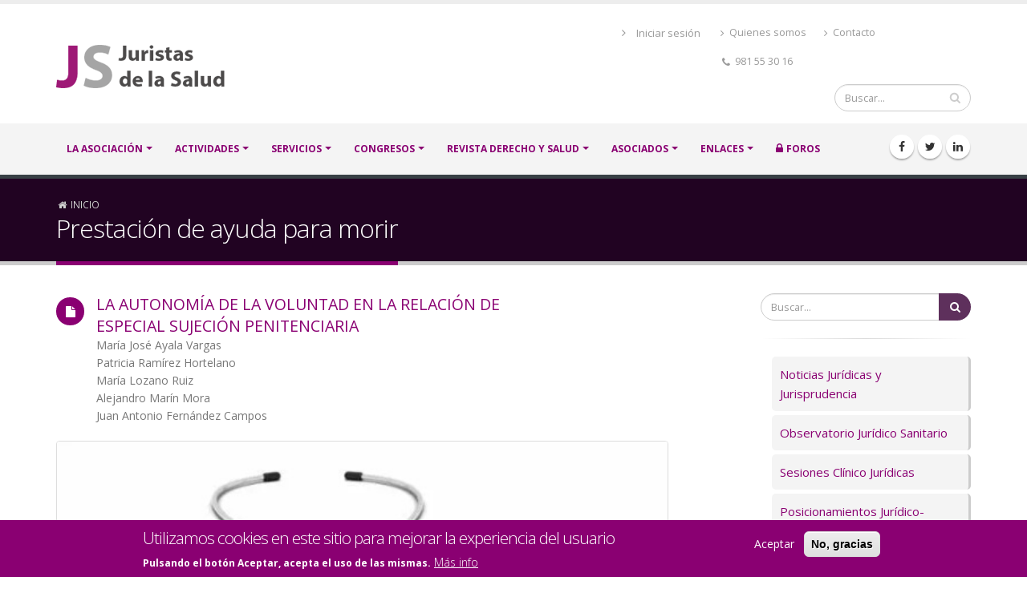

--- FILE ---
content_type: text/html; charset=UTF-8
request_url: https://www.ajs.es/es/taxonomy/term/1010
body_size: 24313
content:

<!DOCTYPE html>
<html lang="es" dir="ltr" prefix="content: http://purl.org/rss/1.0/modules/content/  dc: http://purl.org/dc/terms/  foaf: http://xmlns.com/foaf/0.1/  og: http://ogp.me/ns#  rdfs: http://www.w3.org/2000/01/rdf-schema#  schema: http://schema.org/  sioc: http://rdfs.org/sioc/ns#  sioct: http://rdfs.org/sioc/types#  skos: http://www.w3.org/2004/02/skos/core#  xsd: http://www.w3.org/2001/XMLSchema# " class=" widescreen">

  <head>
    <meta charset="utf-8" />
<meta name="Generator" content="Drupal 8 (https://www.drupal.org)" />
<meta name="MobileOptimized" content="width" />
<meta name="HandheldFriendly" content="true" />
<meta name="viewport" content="width=device-width, initial-scale=1.0" />
<style>div#sliding-popup, div#sliding-popup .eu-cookie-withdraw-banner, .eu-cookie-withdraw-tab {background: #8A0072} div#sliding-popup.eu-cookie-withdraw-wrapper { background: transparent; } #sliding-popup h1, #sliding-popup h2, #sliding-popup h3, #sliding-popup p, #sliding-popup label, #sliding-popup div, .eu-cookie-compliance-more-button, .eu-cookie-compliance-secondary-button, .eu-cookie-withdraw-tab { color: #ffffff;} .eu-cookie-withdraw-tab { border-color: #ffffff;}</style>
<link rel="shortcut icon" href="/favicon.ico" type="image/vnd.microsoft.icon" />
<link rel="canonical" href="/es/taxonomy/term/1010" />
<link rel="shortlink" href="/es/taxonomy/term/1010" />
<link rel="delete-form" href="/es/taxonomy/term/1010/delete" />
<link rel="edit-form" href="/es/taxonomy/term/1010/edit" />
<link rel="forum-edit-container-form" href="/es/admin/structure/forum/edit/container/1010" />
<link rel="forum-delete-form" href="/es/admin/structure/forum/delete/forum/1010" />
<link rel="forum-edit-form" href="/es/admin/structure/forum/edit/forum/1010" />
<link rel="alternate" type="application/rss+xml" title="Prestación de ayuda para morir" href="https://www.ajs.es/es/taxonomy/term/1010/feed" />

    <title>Prestación de ayuda para morir | AJS</title>
    <meta name="viewport" content="width=device-width, minimum-scale=1.0, maximum-scale=1.0, user-scalable=no">
    <link href="https://fonts.googleapis.com/css?family=Open+Sans:300,400,600,700,800%7CShadows+Into+Light" rel="stylesheet" type="text/css">
    <link rel="stylesheet" media="all" href="/sites/default/files/css/css_qMdiKvFz8ah03NYjYn7DMUWFKDISnfx6jFXoQImKZ7g.css" />
<link rel="stylesheet" media="all" href="/sites/default/files/css/css_hb3QhkvIaoGdaoMSZp2aFrCrYBWuV-hY_I9bkazFf4M.css" />

            <link rel='stylesheet' href='https://www.ajs.es/themes/porto/css/skins/default.css' type='text/css' media='all' />
            
    
<!--[if lte IE 8]>
<script src="/sites/default/files/js/js_VtafjXmRvoUgAzqzYTA3Wrjkx9wcWhjP0G4ZnnqRamA.js"></script>
<![endif]-->

    <meta name="HandheldFriendly" content="true" />
    <meta name="apple-touch-fullscreen" content="YES" />
  </head>
  <body  class="path-taxonomy context-taxonomy-term-1010"  data-target="#header" data-spy="scroll" data-offset="100">
      <a href="#main-content" class="visually-hidden focusable">
      Pasar al contenido principal
    </a>
    <div class="body">
        
          <div class="dialog-off-canvas-main-canvas" data-off-canvas-main-canvas>
    <div id="wrapper">
                <header id="header" class="header-no-border-bottom" data-plugin-options='{"stickyEnabled": true, "stickyEnableOnBoxed": true, "stickyEnableOnMobile": true, "stickyStartAt": 120, "stickySetTop": "-120px", "stickyChangeLogo": false}'>
<div class="header-body">
<div class="header-container container">
    <div class="header-row">
                <div class="header-column">
            <div class="header-logo">
                <a href="/es">
                    <img alt="Porto" width="210" height="54" data-sticky-width="156" data-sticky-height="40" data-sticky-top="33" src="/sites/default/files/logo_JS_1.png">
                </a>
            </div>
        </div>
                <div class="header-column">
            <div class="row">
                                    <nav class="header-nav-top">
                          <div class="region region-nav-top">
    <nav role="navigation" aria-labelledby="block-menudecuentadeusuario-2-menu" id="block-menudecuentadeusuario-2" class="block block-menu navigation menu--account">
            
  <h2 class="visually-hidden" id="block-menudecuentadeusuario-2-menu">Menú de cuenta de usuario</h2>
  

        
              <ul class="menu">
                    <li class="menu-item">
        <a href="/index.php/es/user/login" data-drupal-link-system-path="user/login">Iniciar sesión</a>
              </li>
        </ul>
  


  </nav>
<div id="block-cabecerainfo" class="block block-block-content block-block-content49eb125a-1ca9-4338-966b-ca3ed5c4c852">
  
    
      
            <div class="clearfix text-formatted field field--name-body field--type-text-with-summary field--label-hidden field__item"><ul class="nav nav-pills">
	<li class="hidden-xs"><a href="/sobre-nosotros"><i class="fa fa-angle-right">‌</i> Quienes somos</a></li>
	<li class="hidden-xs"><a href="/contacto"><i class="fa fa-angle-right">‌</i> Contacto</a></li>
	<li class="hidden-xs"><span class="ws-nowrap"><i class="fa fa-phone">‌</i> 981 55 30 16</span></li>
</ul>
</div>
      
  </div>

  </div>

                    </nav>
                            </div>
                        <div class="row mb-md">
                <div class="header-search hidden-xs">
                      <div class="region region-search">
    <div class="search-block-form block block-search container-inline" data-drupal-selector="search-block-form" id="block-porto-search" role="search">
  
    
      <form action="/index.php/es/search/node" method="get" id="search-block-form" accept-charset="UTF-8">
  <div class="js-form-item form-item js-form-type-search form-type-search js-form-item-keys form-item-keys form-no-label">
      <label for="edit-keys" class="visually-hidden">Buscar</label>
        <input title="Escriba lo que quiere buscar." data-drupal-selector="edit-keys" type="search" id="edit-keys" name="keys" value="" size="15" maxlength="128" class="form-search" />

        </div>
<div data-drupal-selector="edit-actions" class="form-actions js-form-wrapper form-wrapper" id="edit-actions"><input data-drupal-selector="edit-submit" type="submit" id="edit-submit" value="Buscar" class="button js-form-submit form-submit" />
</div>

</form>

  </div>

  </div>

                </div>
            </div>
                    </div>
    </div>
</div>
<div class="header-container header-nav header-nav-bar">
<div class="container">
<button class="btn header-btn-collapse-nav" data-toggle="collapse" data-target=".header-nav-main">
    <i class="fa fa-bars"></i>
</button>
            <div class="header-social-icons social-icons hidden-xs">
              <div class="region region-header-social">
    <div id="block-social" class="block block-block-content block-block-contentb908fc05-3628-42f4-aed1-ac2a03f60091">
  
    
      
            <div class="clearfix text-formatted field field--name-body field--type-text-with-summary field--label-hidden field__item"><ul class="pd-zero">
	<li class="social-icons-facebook"><a href="http://www.facebook.com/Asociación-Juristas-de-la-Salud-181042655375388/" target="_blank" title="Facebook"><i class="fa fa-facebook">‌</i></a></li>
	<li class="social-icons-twitter"><a href="http://www.twitter.com/juristassalud" target="_blank" title="Twitter"><i class="fa fa-twitter">‌</i></a></li>
	<li class="social-icons-linkedin"><a href="http://www.linkedin.com/" target="_blank" title="Linkedin"><i class="fa fa-linkedin">‌</i></a></li>
</ul>
</div>
      
  </div>

  </div>

        </div>
    <div class="header-nav-main header-nav-main-effect-1 header-nav-main-sub-effect-1 collapse">
              <div class="region region-primary-menu">
    
            
  <h2 class="visually-hidden" id="block-navegacionprincipal-menu">Navegación principal</h2>
  

    <nav>
                
  
      
   
    
   
      		<ul class="nav nav-pills"  class="nav nav-pills o-menu c-menu-main" id="mainNav">   
                                      				  
								  
				                <li class="dropdown"
				 class="dropdown c-menu-main__item__la-asociación c-menu-main__item--expanded">   
					                    <a href="/index.php/es/sobre-nosotros" title="¿Quienes somos? La Asociación de Juristas de la Salud" class="dropdown c-menu-main__link__la-asociación" data-drupal-link-system-path="sobre-nosotros">LA ASOCIACIÓN</a>                     					 	                          
      
   
    
   
              <ul class="dropdown-menu"  class="nav nav-pills o-menu c-menu-main__submenu">   
                                                					  
										 
					                    <li  class="c-menu-main__item__quienes-somos">                        <a href="/index.php/es/sobre-nosotros" title="¿Quienes somos? La Asociación de Juristas de la Salud" class="c-menu-main__link__quienes-somos" data-drupal-link-system-path="sobre-nosotros">Quienes somos</a>                                             </li>
                                    					  
										 
					                    <li class="dropdown"  class="dropdown c-menu-main__item__junta-directiva c-menu-main__item--collapsed">                        <a href="/index.php/es/junta-directiva" title="Junta Directiva" class="dropdown c-menu-main__link__junta-directiva" data-drupal-link-system-path="junta-directiva">Junta Directiva</a>                                             </li>
                                    					  
										 
					                    <li  class="c-menu-main__item__fines-y-estatutos">                        <a href="/index.php/es/fines-estatutos" title="Fines y Estatutos de la Asociación" class="c-menu-main__link__fines-y-estatutos" data-drupal-link-system-path="fines-estatutos">Fines y Estatutos</a>                                             </li>
                                    					  
										 
					                    <li  class="c-menu-main__item__asociarse">                        <a href="/index.php/es/index-asociados" title="Asociarse, beneficios, etc." class="c-menu-main__link__asociarse" data-drupal-link-system-path="index-asociados">Asociarse</a>                                             </li>
                                    					  
										 
					                    <li  class="c-menu-main__item__contacto-prensa">                        <a href="/index.php/es/contacto-prensa" title="Contacto para la Prensa, Comunicación y Relaciones Institucionales" class="c-menu-main__link__contacto-prensa" data-drupal-link-system-path="contacto-prensa">Contacto Prensa</a>                                             </li>
                                    </ul>
                                             </li>
                            				  
								  
				                <li class="dropdown"
				 class="dropdown c-menu-main__item__actividades c-menu-main__item--expanded">   
					                    <a href="/index.php/es/index-actividades" title="Actividades Institucionales" class="dropdown c-menu-main__link__actividades" data-drupal-link-system-path="index-actividades">ACTIVIDADES</a>                                     </li>
                            				  
								  
				                <li class="dropdown"
				 class="dropdown c-menu-main__item__servicios c-menu-main__item--expanded">   
					                    <a href="/index.php/es/blog-medium-image" title="Servicios jurídico-sanitarios y sociales que ofrece la Asociación" class="dropdown c-menu-main__link__servicios" data-drupal-link-system-path="blog-medium-image">SERVICIOS</a>                     					 	                          
      
   
    
   
              <ul class="dropdown-menu"  class="nav nav-pills c-menu-main__submenu o-menu">   
                                                					  
										 
					                    <li  class="c-menu-main__item__noticias-jurídicas-y-jurisprudencia">                        <a href="/index.php/es/noticias-juridicas-y-jurisprudencia" title="Noticias Jurídicas y Jurisprudencia" class="c-menu-main__link__noticias-jurídicas-y-jurisprudencia" data-drupal-link-system-path="taxonomy/term/25">Noticias Jurídicas y Jurisprudencia</a>                                             </li>
                                    					  
										 
					                    <li  class="c-menu-main__item__observatorio-jurídico-sanitario">                        <a href="/index.php/es/observatorio-juridico-sanitario" title="Desarrollo de temática jurídica" class="c-menu-main__link__observatorio-jurídico-sanitario" data-drupal-link-system-path="taxonomy/term/22">Observatorio Jurídico Sanitario</a>                                             </li>
                                    					  
										 
					                    <li  class="c-menu-main__item__sesiones-clínico-jurídicas">                        <a href="/index.php/es/sesiones-clinico-juridicas" title="Sesiones Clínico Jurídicas" class="c-menu-main__link__sesiones-clínico-jurídicas" data-drupal-link-system-path="taxonomy/term/23">Sesiones Clínico Jurídicas</a>                                             </li>
                                    					  
										 
					                    <li  class="c-menu-main__item__posicionamientos-jurídico-sociales-">                        <a href="/index.php/es/posicionamientos-juridico-sociales" title="Posicionamientos de la Asociación en temas Jurídicos-Sociales" class="c-menu-main__link__posicionamientos-jurídico-sociales-" data-drupal-link-system-path="taxonomy/term/24">Posicionamientos Jurídico-Sociales </a>                                             </li>
                                    					  
										 
					                    <li  class="c-menu-main__item__comunicados-y-notas-de-prensa">                        <a href="/index.php/es/comunicados-y-notas-prensa" title="Comunicados oficiales de la Asociación y Notas de Prensa" class="c-menu-main__link__comunicados-y-notas-de-prensa" data-drupal-link-system-path="taxonomy/term/26">Comunicados y Notas de Prensa</a>                                             </li>
                                    </ul>
                                             </li>
                            				  
								  
				                <li class="dropdown"
				 class="dropdown c-menu-main__item__congresos c-menu-main__item--expanded">   
					                    <a href="/index.php/es/index-congresos" title="Congresos anuales que celebra la Asociación" class="dropdown c-menu-main__link__congresos" data-drupal-link-system-path="index-congresos">CONGRESOS</a>                     					 	                          
      
   
    
   
              <ul class="dropdown-menu"  class="nav nav-pills c-menu-main__submenu o-menu">   
                                                					  
										 
					                    <li  class="c-menu-main__item__xxxiii-congreso-derecho-y-salud">                        <a href="/index.php/es/index-congresos/xxxiii-congreso-derecho-y-salud" class="c-menu-main__link__xxxiii-congreso-derecho-y-salud" data-drupal-link-system-path="node/1740">XXXIII Congreso Derecho y Salud</a>                                             </li>
                                    					  
										 
					                    <li  class="c-menu-main__item__xxxii-congreso-derecho-y-salud">                        <a href="/index.php/es/index-congresos/xxxii-congreso-derecho-y-salud" class="c-menu-main__link__xxxii-congreso-derecho-y-salud" data-drupal-link-system-path="node/1685">XXXII Congreso Derecho y Salud</a>                                             </li>
                                    					  
										 
					                    <li  class="c-menu-main__item__xxxi-congreso-derecho-y-salud">                        <a href="/index.php/es/index-congresos/xxxi-congreso-derecho-y-salud" class="c-menu-main__link__xxxi-congreso-derecho-y-salud" data-drupal-link-system-path="node/1621">XXXI Congreso Derecho y Salud</a>                                             </li>
                                    					  
										 
					                    <li  class="c-menu-main__item__xxx-congreso-derecho-y-salud">                        <a href="/index.php/es/index-congresos/xxx-congreso-derecho-y-salud" class="c-menu-main__link__xxx-congreso-derecho-y-salud" data-drupal-link-system-path="node/1554">XXX Congreso Derecho y Salud</a>                                             </li>
                                    					  
										 
					                    <li  class="c-menu-main__item__xxix-congreso-derecho-y-salud">                        <a href="/index.php/es/index-congresos/xxix-congreso-derecho-y-salud" class="c-menu-main__link__xxix-congreso-derecho-y-salud" data-drupal-link-system-path="node/30">XXIX Congreso Derecho y Salud</a>                                             </li>
                                    					  
										 
					                    <li  class="c-menu-main__item__xxviii-congreso-derecho-y-salud">                        <a href="/index.php/es/index-congresos/xxviii-congreso-derecho-y-salud" class="c-menu-main__link__xxviii-congreso-derecho-y-salud" data-drupal-link-system-path="node/258">XXVIII Congreso Derecho y Salud</a>                                             </li>
                                    					  
										 
					                    <li  class="c-menu-main__item__xxvii-congreso-derecho-y-salud">                        <a href="/index.php/es/index-congresos/xxvii-congreso-derecho-y-salud" title="Oviedo, días 6, 7, y 8 de junio 2018" class="c-menu-main__link__xxvii-congreso-derecho-y-salud" data-drupal-link-system-path="node/25">XXVII Congreso Derecho y Salud</a>                                             </li>
                                    					  
										 
					                    <li  class="c-menu-main__item__más-ediciones">                        <a href="/index.php/es/index-congresos" title="Muestra los congresos anteriores" class="c-menu-main__link__más-ediciones" data-drupal-link-system-path="index-congresos">Más ediciones</a>                                             </li>
                                    </ul>
                                             </li>
                            				  
								  
				                <li class="dropdown"
				 class="dropdown c-menu-main__item__revista-derecho-y-salud c-menu-main__item--expanded">   
					                    <a href="/index.php/es/index-revista-derecho-y-salud" title="Revista Derecho y Salud propia de la Asociación " class="dropdown c-menu-main__link__revista-derecho-y-salud" data-drupal-link-system-path="index-revista-derecho-y-salud">Revista Derecho y Salud</a>                     					 	                          
      
   
    
   
              <ul class="dropdown-menu"  class="nav nav-pills c-menu-main__submenu o-menu">   
                                                					  
										 
					                    <li  class="c-menu-main__item__volumen-35-extraordinario---2025">                        <a href="/index.php/es/index-revista-derecho-y-salud/volumen-35-extraordinario-2025" class="c-menu-main__link__volumen-35-extraordinario---2025" data-drupal-link-system-path="node/1772">Volumen 35. Extraordinario - 2025</a>                                             </li>
                                    					  
										 
					                    <li  class="c-menu-main__item__volumen-35-número-1---2025">                        <a href="/index.php/es/index-revista-derecho-y-salud/volumen-35-numero-1-2025" class="c-menu-main__link__volumen-35-número-1---2025" data-drupal-link-system-path="node/1760">Volumen 35. Número 1 - 2025</a>                                             </li>
                                    					  
										 
					                    <li  class="c-menu-main__item__volumen-34-extraordinario---2024">                        <a href="/index.php/es/index-revista-derecho-y-salud/volumen-34-extraordinario-2024" class="c-menu-main__link__volumen-34-extraordinario---2024" data-drupal-link-system-path="node/1715">Volumen 34. Extraordinario - 2024</a>                                             </li>
                                    					  
										 
					                    <li  class="c-menu-main__item__volumen-34-número-1---2024">                        <a href="/index.php/es/index-revista-derecho-y-salud/volumen-34-numero-1-2024" class="c-menu-main__link__volumen-34-número-1---2024" data-drupal-link-system-path="node/1701">Volumen 34. Número 1 - 2024</a>                                             </li>
                                    					  
										 
					                    <li  class="c-menu-main__item__volumen-33-número-2---2023">                        <a href="/index.php/es/index-revista-derecho-y-salud/volumen-33-numero-2-2023" class="c-menu-main__link__volumen-33-número-2---2023" data-drupal-link-system-path="node/1692">Volumen 33. Número 2 - 2023</a>                                             </li>
                                    					  
										 
					                    <li  class="c-menu-main__item__volumen-33-extraordinario---2023">                        <a href="/index.php/es/index-revista-derecho-y-salud/volumen-33-extraordinario-2023-0" class="c-menu-main__link__volumen-33-extraordinario---2023" data-drupal-link-system-path="node/1666">Volumen 33. Extraordinario - 2023</a>                                             </li>
                                    					  
										 
					                    <li  class="c-menu-main__item__volumen-33-número-1---2023">                        <a href="/index.php/es/index-revista-derecho-y-salud/volumen-33-numero-1-2023" class="c-menu-main__link__volumen-33-número-1---2023" data-drupal-link-system-path="node/1637">Volumen 33. Número 1 - 2023</a>                                             </li>
                                    					  
										 
					                    <li  class="c-menu-main__item__todos-los-números">                        <a href="/index.php/es/index-revista-derecho-y-salud" title="Números anteriores" class="c-menu-main__link__todos-los-números" data-drupal-link-system-path="index-revista-derecho-y-salud">Todos los números</a>                                             </li>
                                    					  
										 
					                    <li  class="c-menu-main__item__suscribirse-revista-ds">                        <a href="/index.php/es/index-revista-derecho-y-salud/info" title="Información y formulario de suscripción a la Revista Derecho y Salud" class="c-menu-main__link__suscribirse-revista-ds" data-drupal-link-system-path="index-revista-derecho-y-salud/info">Suscribirse Revista DS</a>                                             </li>
                                    </ul>
                                             </li>
                            				  
								  
				                <li class="dropdown"
				 class="dropdown c-menu-main__item__asociados c-menu-main__item--expanded">   
					                    <a href="/index.php/es/index-asociados" title="Información, beneficios del asociado y del suscriptor de la Revista DS" class="dropdown c-menu-main__link__asociados" data-drupal-link-system-path="index-asociados">ASOCIADOS</a>                     					 	                          
      
   
    
   
              <ul class="dropdown-menu"  class="nav nav-pills c-menu-main__submenu o-menu">   
                                                					  
										 
					                    <li  class="c-menu-main__item__beneficios-del-asociado">                        <a href="/index.php/es/index-asociados" title="Beneficios del asociado" class="c-menu-main__link__beneficios-del-asociado" data-drupal-link-system-path="index-asociados">Beneficios del asociado</a>                                             </li>
                                    					  
										 
					                    <li  class="c-menu-main__item__asociarse">                        <a href="/index.php/es/index-asociados#asociarse" title="Cómo asociarse" class="c-menu-main__link__asociarse" data-drupal-link-system-path="index-asociados">Asociarse</a>                                             </li>
                                    					  
										 
					                    <li  class="c-menu-main__item__solicitar-información">                        <a href="/index.php/es/contacto" title="Información de contacto, formulario de información" class="c-menu-main__link__solicitar-información" data-drupal-link-system-path="contacto">Solicitar información</a>                                             </li>
                                    </ul>
                                             </li>
                            				  
								  
				                <li class="dropdown"
				 class="dropdown c-menu-main__item__enlaces c-menu-main__item--expanded">   
					                    <a href="/index.php/es/index-enlaces" title="Enlaces a instituciones y publicaciones de interés" class="dropdown c-menu-main__link__enlaces" data-drupal-link-system-path="index-enlaces">Enlaces</a>                     					 	                          
      
   
    
   
              <ul class="dropdown-menu"  class="nav nav-pills c-menu-main__submenu o-menu">   
                                                					  
										 
					                    <li class="dropdown-submenu c-menu-main__item__entidades"  class="dropdown-submenu c-menu-main__item__entidades c-menu-main__item__entidades c-menu-main__item--expanded">                        <a href="/index.php/es/index-enlaces-entidades" title="Enlaces a entidades de interés" class="dropdown-submenu c-menu-main__item__entidades c-menu-main__link__entidades" data-drupal-link-system-path="index-enlaces-entidades">Entidades</a>                                             </li>
                                    					  
										 
					                    <li class="dropdown-submenu c-menu-main__item__publicaciones"  class="dropdown-submenu c-menu-main__item__publicaciones c-menu-main__item__publicaciones c-menu-main__item--expanded">                        <a href="/index.php/es/index-enlaces-publicaciones" title="Enlaces a publicaciones de interés" class="dropdown-submenu c-menu-main__item__publicaciones c-menu-main__link__publicaciones" data-drupal-link-system-path="index-enlaces-publicaciones">Publicaciones</a>                                             </li>
                                    </ul>
                                             </li>
                            				  
								  
				                <li
				 class="c-menu-main__item__foros">   
					                    <a href="/index.php/es/index-foros" title="Foros de acceso exclusivo para Asociados." class="c-menu-main__link__foros" data-drupal-link-system-path="index-foros">FOROS</a>                                     </li>
                             </ul>
          


        </nav>



  </div>

    </div>
</div>
</div>
</div>
</header>        <div role="main" class="main">

        
            <!--breadcrumbs-->
                                        <section class="page-header">
                    
        <div class="container">
                            <div class="row">
                    <div class="col-md-12">
                          <div class="region region-breadcrumb">
    <div id="block-breadcrumbs" class="block block-system block-system-breadcrumb-block">
  
    
        <nav class="breadcrumb" role="navigation" aria-labelledby="system-breadcrumb">
    <h2 id="system-breadcrumb" class="visually-hidden">Sobrescribir enlaces de ayuda a la navegación</h2>
    <ol>
          <li>
                  <a href="/es">Inicio</a>
              </li>
        </ol>
  </nav>

  </div>

  </div>

                    </div>
                </div>
                <div class="row">
                    <div class="col-md-12">
                        <h1>Prestación de ayuda para morir </h1>
                    </div>
                </div>
                    </div>
        </section>
    
        
                                    <div class="container">
                    <div class="row">
                        <div class="col-md-9">
                              <div class="region region-content">
    <div data-drupal-messages-fallback class="hidden"></div>
<div id="block-porto-content" class="block block-system block-system-main-block">
  
    
      <div class="views-element-container"><div class="view view-taxonomy-term view-id-taxonomy_term view-display-id-page_1 js-view-dom-id-8848fa9408bf9e591dd4b2e1599b3186501cc96a9dc91f98c8abac04db02a8c3">
  
    
      <div class="view-header">
      <div about="/es/taxonomy/term/1010" id="taxonomy-term-1010" class="taxonomy-term vocabulary-palabras-claves">
  
    
  <div class="content">
    
  </div>
</div>

    </div>
      
      <div class="view-content">
          <div class="views-row"><div class="row">
	<div class="col-md-9">
		<div class="feature-box">
			<div class="feature-box-icon">
				<i class="fa fa-file"></i>
			</div>
			<div class="feature-box-info">
				<a href="/es/index-revista-derecho-y-salud/volumen-34-extraordinario-2024/la-autonomia-la-voluntad-la-relacion">	
					<h4 class="heading-primary mb-none"><span class="field field--name-title field--type-string field--label-hidden">LA AUTONOMÍA DE LA VOLUNTAD EN LA RELACIÓN DE ESPECIAL SUJECIÓN PENITENCIARIA</span>
</h4>
				</a>
				<p class="autores-revistaDyS">
  <div class="field field--name-field-autor field--type-dynamic-entity-reference field--label-visually_hidden">
    <div class="field__label visually-hidden">Autor/a</div>
          <div class="field__items">
              <div class="field__item">María José Ayala Vargas</div>
          <div class="field__item">Patricia Ramírez Hortelano</div>
          <div class="field__item">María Lozano Ruiz</div>
          <div class="field__item">Alejandro Marín Mora</div>
          <div class="field__item">Juan Antonio Fernández Campos </div>
              </div>
      </div>
</p>			
			</div>
		</div>
	</div>
</div>

</div>
    <div class="views-row">
<article class="vista-resumen-actividades">
    <div class="thumb-info-actividades thumb-info-hide-wrapper-bg mb-sm">
		<div class="row">
			<div class="col-md-12">

				<a href="/es/index-actividades/un-juzgado-barcelona-resuelve-favor-aplicacion-eutanasia-un-paciente-informe">
					<span class="thumb-info-wrapper">
						<span class="align-center">
													<img src="/sites/default/files/2024-11/juridicosanitario.jpg" alt="">
						 
						</span>
						<span class="thumb-info-title">
							<span class="thumb-info-inner"><span class="field field--name-title field--type-string field--label-hidden">Un juzgado de Barcelona resuelve a favor aplicación eutanasia a un paciente con informe positivo de la comisión sanitaria</span>
</span>
						</span>
					</span>
				</a>
			</div>
		</div>
		<div class="row">
			<div class="col-md-12">
				<div class="thumb-info-text">         		   			              
											<p>
            Se trascribe Nota de Comunicación del Poder Judicial de 8 de noviembre de 2024.

El juzgado Contencioso 5 de Barcelona ha resuelto favorablemente la petición de un paciente que reclamaba que se le aplicara la eutanasia, de acuerdo con la [...]</p> 
									</div>
			</div>
		</div>
	</div>
	
    <div class="row">
        <div class="col-md-12">
            <div class="post-meta">
                <span><i class="fa fa-sitemap"></i></span> 
				<div class="actividades-vocalia">
            <div class="field field--name-field-vocalia field--type-entity-reference field--label-hidden field__item"><a href="/es/contenidos/vocalia-comunicacion" hreflang="es">Vocalía de Comunicación</a></div>
       </div>               
                                    <span class="item-palabras-claves-term"><i class="fa fa-tag"></i> 
                                                    <a href="/es/taxonomy/term/311" hreflang="es">Eutanasia</a>                                             <a href="/es/taxonomy/term/1163" hreflang="es">LORE</a>                                             <a href="/es/taxonomy/term/1010" hreflang="es">Prestación de ayuda para morir</a>                                 </span>
                                <a href="/es/index-actividades/un-juzgado-barcelona-resuelve-favor-aplicacion-eutanasia-un-paciente-informe" class="btn btn-xs btn-primary pull-right-40">Leer más...</a>
            </div>
        </div>
    </div>
	
	<hr class="tall">
</article></div>
    <div class="views-row">

<article class="post post-medium">
    <div class="row">
        <div class="col-md-5">
		
            				<div class="post-image single">
					<img class="img-thumbnail" src="/sites/default/files/2020-06/banner_JS_servicios_sin_imagen_0.jpg" alt="">
					<span class="post-servicio">
            Noticias Jurídicas y Jurisprudencia
      </span>	
				</div>			
                     

        </div>
        <div class="col-md-7">
            <div class="post-content">

                                    <h2><a href="/es/noticias-juridicas-y-jurisprudencia/el-pleno-del-tribunal-constitucional-avala-la"><span class="field field--name-title field--type-string field--label-hidden"> El Pleno del Tribunal Constitucional avala la constitucionalidad de la Ley de la eutanasia.</span>
</a></h2>
											<p>
            El Pleno del TC avala la constitucionalidad de la Ley de la eutanasia porque reconoce a la persona un derecho de autodeterminación para decidir de manera libre, informada y consciente el modo y momento de morir en situaciones medicamente [...]</p> 
					                
            </div>
        </div>
    </div>
	
    <div class="row">
        <div class="col-md-12">
            <div class="post-meta">
                <span><i class="fa fa-calendar"></i> Marzo </span>
                <span><i class="fa fa-user"></i> Escrito/Publicado por <span class="field field--name-uid field--type-entity-reference field--label-hidden"><span lang="" about="/es/user/86" typeof="schema:Person" property="schema:name" datatype="" content="Chema Antequera Vinagre.">Chema Antequer…</span></span>
 </span>
                                    <span class="item-palabras-claves-term"><i class="fa fa-tag"></i> 
                                                    <a href="/es/taxonomy/term/311" hreflang="es">Eutanasia</a>                                             <a href="/es/taxonomy/term/1010" hreflang="es">Prestación de ayuda para morir</a>                                             <a href="/es/taxonomy/term/857" hreflang="es">Tribunal Constitucional</a>                                             <a href="/es/taxonomy/term/1064" hreflang="es">Recurso inconstitucional</a>                                             <a href="/es/taxonomy/term/1065" hreflang="es">Ley de Eutanasia</a>                                 </span>
                                <span><i class="fa fa-comments"></i> <a href="/es/noticias-juridicas-y-jurisprudencia/el-pleno-del-tribunal-constitucional-avala-la#comment-form">0 Comentarios</a></span>
                <a href="/es/noticias-juridicas-y-jurisprudencia/el-pleno-del-tribunal-constitucional-avala-la" class="btn btn-xs btn-primary pull-right">Leer más...</a>
            </div>
        </div>
    </div>
	
	<hr class="tall">
</article></div>
    <div class="views-row"><div class="row">
	<div class="col-md-9">
		<div class="feature-box">
			<div class="feature-box-icon">
				<i class="fa fa-file"></i>
			</div>
			<div class="feature-box-info">
				<a href="/es/index-revista-derecho-y-salud/volumen-31-extraordinario-2021/claves-el-desarrollo-autonomico-la-ley">	
					<h4 class="heading-primary mb-none"><span class="field field--name-title field--type-string field--label-hidden">CLAVES PARA EL DESARROLLO AUTONÓMICO DE LA LEY ORGÁNICA 3/2021, DE REGULACIÓN DE LA EUTANASIA</span>
</h4>
				</a>
				<p class="autores-revistaDyS">
  <div class="field field--name-field-autor field--type-dynamic-entity-reference field--label-visually_hidden">
    <div class="field__label visually-hidden">Autor/a</div>
          <div class="field__items">
              <div class="field__item">José Ramón Salcedo Hernández </div>
          <div class="field__item">María Belén Andreu Martínez </div>
          <div class="field__item">Joaquín Jiménez González</div>
              </div>
      </div>
</p>			
			</div>
		</div>
	</div>
</div>

</div>

    </div>
  
              <div class="feed-icons">
      <a href="https://www.ajs.es/es/taxonomy/term/1010/feed" class="feed-icon">
  Suscribirse a Prestación de ayuda para morir
</a>

    </div>
  </div>
</div>

  </div>

  </div>

                        </div>
                        <div class="col-md-3">
                            <aside class="sidebar">
                                  <div class="region region-right-sidebar">
    <div class="search-block-form block block-search container-inline" data-drupal-selector="search-block-form-2" id="block-formulariodebusqueda" role="search">
  
    
      <form action="/index.php/es/search/node" method="get" id="search-block-form--2" accept-charset="UTF-8">
  <div class="js-form-item form-item js-form-type-search form-type-search js-form-item-keys form-item-keys form-no-label">
      <label for="edit-keys--2" class="visually-hidden">Buscar</label>
        <input title="Escriba lo que quiere buscar." data-drupal-selector="edit-keys" type="search" id="edit-keys--2" name="keys" value="" size="15" maxlength="128" class="form-search" />

        </div>
<div data-drupal-selector="edit-actions" class="form-actions js-form-wrapper form-wrapper" id="edit-actions--2"><input data-drupal-selector="edit-submit" type="submit" id="edit-submit--2" value="Buscar" class="button js-form-submit form-submit" />
</div>

</form>

  </div>
<div id="block-separador" class="block block-block-content block-block-content3a9a932d-86c7-4523-9c89-26d3be147569">
  
    
      
            <div class="clearfix text-formatted field field--name-body field--type-text-with-summary field--label-hidden field__item"><hr /></div>
      
  </div>
<nav role="navigation" aria-labelledby="block-servicios-menu" id="block-servicios" class="block block-menu navigation menu--servicios">
            
  <h2 class="visually-hidden" id="block-servicios-menu">Servicios</h2>
  

        
              <ul class="menu">
                    <li class="menu-item-servicios">
        <a href="/index.php/es/noticias-juridicas-y-jurisprudencia" data-drupal-link-system-path="taxonomy/term/25">Noticias Jurídicas y Jurisprudencia</a>
              </li>
                <li class="menu-item-servicios">
        <a href="/index.php/es/observatorio-juridico-sanitario" data-drupal-link-system-path="taxonomy/term/22">Observatorio Jurídico Sanitario</a>
              </li>
                <li class="menu-item-servicios">
        <a href="/index.php/es/sesiones-clinico-juridicas" data-drupal-link-system-path="taxonomy/term/23">Sesiones Clínico Jurídicas</a>
              </li>
                <li class="menu-item-servicios">
        <a href="/index.php/es/posicionamientos-juridico-sociales" data-drupal-link-system-path="taxonomy/term/24">Posicionamientos Jurídico-Sociales</a>
              </li>
                <li class="menu-item-servicios">
        <a href="/index.php/es/comunicados-y-notas-prensa" data-drupal-link-system-path="taxonomy/term/26">Comunicados y Notas de Prensa</a>
              </li>
        </ul>
  


  </nav>
<div id="block-separador-2" class="block block-block-content block-block-content3a9a932d-86c7-4523-9c89-26d3be147569">
  
    
      
            <div class="clearfix text-formatted field field--name-body field--type-text-with-summary field--label-hidden field__item"><hr /></div>
      
  </div>
<div class="views-element-container block block-views block-views-blockpalabras-claves-block-1" id="block-views-block-palabras-claves-block-1">
  
      <h2>Palabras Claves</h2>
    
      <div><div class="bloque-palabras-clave view view-palabras-claves view-id-palabras_claves view-display-id-block_1 js-view-dom-id-983b715e3abaa798268d046c786b2a8f6d6ad6cdca83f2e2ab2bf99653713dbd">
  
    
      
      <div class="view-content">
          <span  class="item-palabras-claves views-row"><a href="/index.php/es/taxonomy/term/1213" hreflang="es">#webinarAJS</a></span>
    <span  class="item-palabras-claves views-row"><a href="/index.php/es/taxonomy/term/1212" hreflang="es">#webinarAJS #contratación #medicamentos #TerapiasAvanzadas</a></span>
    <span  class="item-palabras-claves views-row"><a href="/index.php/es/taxonomy/term/60" hreflang="es">A Coruña</a></span>
    <span  class="item-palabras-claves views-row"><a href="/index.php/es/taxonomy/term/494" hreflang="es">Aborto</a></span>
    <span  class="item-palabras-claves views-row"><a href="/index.php/es/taxonomy/term/375" hreflang="es">Abuso contratación temporal</a></span>
    <span  class="item-palabras-claves views-row"><a href="/index.php/es/taxonomy/term/877" hreflang="es">abuso de temporalidad</a></span>
    <span  class="item-palabras-claves views-row"><a href="/index.php/es/taxonomy/term/780" hreflang="es">Acceso</a></span>
    <span  class="item-palabras-claves views-row"><a href="/index.php/es/taxonomy/term/869" hreflang="es">Acceso a información pública</a></span>
    <span  class="item-palabras-claves views-row"><a href="/index.php/es/taxonomy/term/640" hreflang="es">Acceso a la historia clínica</a></span>
    <span  class="item-palabras-claves views-row"><a href="/index.php/es/taxonomy/term/642" hreflang="es">Acceso a registros de accesos</a></span>
    <span  class="item-palabras-claves views-row"><a href="/index.php/es/taxonomy/term/358" hreflang="es">Acceso indebido</a></span>
    <span  class="item-palabras-claves views-row"><a href="/index.php/es/taxonomy/term/591" hreflang="es">Acceso único</a></span>
    <span  class="item-palabras-claves views-row"><a href="/index.php/es/taxonomy/term/280" hreflang="es">Accidente médico</a></span>
    <span  class="item-palabras-claves views-row"><a href="/index.php/es/taxonomy/term/1038" hreflang="es">Accidentes de trabajo</a></span>
    <span  class="item-palabras-claves views-row"><a href="/index.php/es/taxonomy/term/1000" hreflang="es">Acción administrativa</a></span>
    <span  class="item-palabras-claves views-row"><a href="/index.php/es/taxonomy/term/130" hreflang="es">Acción concertada</a></span>
    <span  class="item-palabras-claves views-row"><a href="/index.php/es/taxonomy/term/412" hreflang="es">Acreditación</a></span>
    <span  class="item-palabras-claves views-row"><a href="/index.php/es/taxonomy/term/774" hreflang="es">Actividad física</a></span>
    <span  class="item-palabras-claves views-row"><a href="/index.php/es/taxonomy/term/291" hreflang="es">Actividad trasplantadora</a></span>
    <span  class="item-palabras-claves views-row"><a href="/index.php/es/taxonomy/term/938" hreflang="es">actividades juristas salud</a></span>
    <span  class="item-palabras-claves views-row"><a href="/index.php/es/taxonomy/term/1099" hreflang="es">actores maliciosos</a></span>
    <span  class="item-palabras-claves views-row"><a href="/index.php/es/taxonomy/term/975" hreflang="es">actuaciones coordinadas</a></span>
    <span  class="item-palabras-claves views-row"><a href="/index.php/es/taxonomy/term/322" hreflang="es">Acuerdo</a></span>
    <span  class="item-palabras-claves views-row"><a href="/index.php/es/taxonomy/term/406" hreflang="es">Adaptación</a></span>
    <span  class="item-palabras-claves views-row"><a href="/index.php/es/taxonomy/term/234" hreflang="es">Adaptación de la normativa española</a></span>
    <span  class="item-palabras-claves views-row"><a href="/index.php/es/taxonomy/term/95" hreflang="es">Adecuación del esfuerzo terapéutico</a></span>
    <span  class="item-palabras-claves views-row"><a href="/index.php/es/taxonomy/term/1032" hreflang="es">Administración de Justicia</a></span>
    <span  class="item-palabras-claves views-row"><a href="/index.php/es/taxonomy/term/632" hreflang="es">Administración Pública</a></span>
    <span  class="item-palabras-claves views-row"><a href="/index.php/es/taxonomy/term/811" hreflang="es">Administración sanitaria</a></span>
    <span  class="item-palabras-claves views-row"><a href="/index.php/es/taxonomy/term/1077" hreflang="es">Adolescencia</a></span>
    <span  class="item-palabras-claves views-row"><a href="/index.php/es/taxonomy/term/281" hreflang="es">Afección iatrogénica</a></span>
    <span  class="item-palabras-claves views-row"><a href="/index.php/es/taxonomy/term/853" hreflang="es">Agencia Española Protección de Datos</a></span>
    <span  class="item-palabras-claves views-row"><a href="/index.php/es/taxonomy/term/1091" hreflang="es">Agencia Estatal de Salud Pública</a></span>
    <span  class="item-palabras-claves views-row"><a href="/index.php/es/taxonomy/term/541" hreflang="es">Agravante</a></span>
    <span  class="item-palabras-claves views-row"><a href="/index.php/es/taxonomy/term/458" hreflang="es">Ahorro de costes</a></span>
    <span  class="item-palabras-claves views-row"><a href="/index.php/es/taxonomy/term/279" hreflang="es">Alea terapéutica</a></span>
    <span  class="item-palabras-claves views-row"><a href="/index.php/es/taxonomy/term/589" hreflang="es">Alimentación</a></span>
    <span  class="item-palabras-claves views-row"><a href="/index.php/es/taxonomy/term/202" hreflang="es">Alimentos</a></span>
    <span  class="item-palabras-claves views-row"><a href="/index.php/es/taxonomy/term/1133" hreflang="es">Altas médicas</a></span>
    <span  class="item-palabras-claves views-row"><a href="/index.php/es/taxonomy/term/576" hreflang="es">Ámbito sanitario</a></span>
    <span  class="item-palabras-claves views-row"><a href="/index.php/es/taxonomy/term/1057" hreflang="es">Amenaza sanitaria mundial</a></span>
    <span  class="item-palabras-claves views-row"><a href="/index.php/es/taxonomy/term/1100" hreflang="es">amenazas</a></span>
    <span  class="item-palabras-claves views-row"><a href="/index.php/es/taxonomy/term/960" hreflang="es">Análisis de datos</a></span>
    <span  class="item-palabras-claves views-row"><a href="/index.php/es/taxonomy/term/548" hreflang="es">Análisis genético</a></span>
    <span  class="item-palabras-claves views-row"><a href="/index.php/es/taxonomy/term/973" hreflang="es">Análisis Jurisprudencial</a></span>
    <span  class="item-palabras-claves views-row"><a href="/index.php/es/taxonomy/term/498" hreflang="es">Ancianos con demencia</a></span>
    <span  class="item-palabras-claves views-row"><a href="/index.php/es/taxonomy/term/1117" hreflang="es">Andalucía</a></span>
    <span  class="item-palabras-claves views-row"><a href="/index.php/es/taxonomy/term/794" hreflang="es">Anencefalia</a></span>
    <span  class="item-palabras-claves views-row"><a href="/index.php/es/taxonomy/term/802" hreflang="es">Anestesia</a></span>
    <span  class="item-palabras-claves views-row"><a href="/index.php/es/taxonomy/term/342" hreflang="es">Anomizacion</a></span>
    <span  class="item-palabras-claves views-row"><a href="/index.php/es/taxonomy/term/296" hreflang="es">Anonimización</a></span>
    <span  class="item-palabras-claves views-row"><a href="/index.php/es/taxonomy/term/824" hreflang="es">Anotaciones subjetivas</a></span>
    <span  class="item-palabras-claves views-row"><a href="/index.php/es/taxonomy/term/477" hreflang="es">Antecedentes históricos</a></span>
    <span  class="item-palabras-claves views-row"><a href="/index.php/es/taxonomy/term/164" hreflang="es">Aplicación</a></span>
    <span  class="item-palabras-claves views-row"><a href="/index.php/es/taxonomy/term/425" hreflang="es">Aplicación informática de reclamaciones patrimoniales</a></span>
    <span  class="item-palabras-claves views-row"><a href="/index.php/es/taxonomy/term/456" hreflang="es">Apps</a></span>
    <span  class="item-palabras-claves views-row"><a href="/index.php/es/taxonomy/term/261" hreflang="es">Aptitud laboral</a></span>
    <span  class="item-palabras-claves views-row"><a href="/index.php/es/taxonomy/term/972" hreflang="es">Argentina</a></span>
    <span  class="item-palabras-claves views-row"><a href="/index.php/es/taxonomy/term/468" hreflang="es">Argumentación legislativa</a></span>
    <span  class="item-palabras-claves views-row"><a href="/index.php/es/taxonomy/term/726" hreflang="es">Asegurado</a></span>
    <span  class="item-palabras-claves views-row"><a href="/index.php/es/taxonomy/term/443" hreflang="es">Aseguramiento</a></span>
    <span  class="item-palabras-claves views-row"><a href="/index.php/es/taxonomy/term/706" hreflang="es">Asistencia</a></span>
    <span  class="item-palabras-claves views-row"><a href="/index.php/es/taxonomy/term/1039" hreflang="es">Asistencia médica</a></span>
    <span  class="item-palabras-claves views-row"><a href="/index.php/es/taxonomy/term/244" hreflang="es">Asistencia sanitaria</a></span>
    <span  class="item-palabras-claves views-row"><a href="/index.php/es/taxonomy/term/669" hreflang="es">Asistencia sanitaria pública</a></span>
    <span  class="item-palabras-claves views-row"><a href="/index.php/es/taxonomy/term/253" hreflang="es">Asistencia sanitaria transfronteriza</a></span>
    <span  class="item-palabras-claves views-row"><a href="/index.php/es/taxonomy/term/797" hreflang="es">Asistencia transfronteriza</a></span>
    <span  class="item-palabras-claves views-row"><a href="/index.php/es/taxonomy/term/916" hreflang="es">Asociación Juristas de la Salud</a></span>
    <span  class="item-palabras-claves views-row"><a href="/index.php/es/taxonomy/term/617" hreflang="es">Asociación para la innovación</a></span>
    <span  class="item-palabras-claves views-row"><a href="/index.php/es/taxonomy/term/401" hreflang="es">Asociación Transatlántica de Comercio e Inversión</a></span>
    <span  class="item-palabras-claves views-row"><a href="/index.php/es/taxonomy/term/875" hreflang="es">Asunto C-103</a></span>
    <span  class="item-palabras-claves views-row"><a href="/index.php/es/taxonomy/term/876" hreflang="es">Asunto C-429</a></span>
    <span  class="item-palabras-claves views-row"><a href="/index.php/es/taxonomy/term/770" hreflang="es">Asunto mediable</a></span>
    <span  class="item-palabras-claves views-row"><a href="/index.php/es/taxonomy/term/1095" hreflang="es">ataques de ransomware</a></span>
    <span  class="item-palabras-claves views-row"><a href="/index.php/es/taxonomy/term/96" hreflang="es">Atención espiritual</a></span>
    <span  class="item-palabras-claves views-row"><a href="/index.php/es/taxonomy/term/1011" hreflang="es">Atención integral</a></span>
    <span  class="item-palabras-claves views-row"><a href="/index.php/es/taxonomy/term/899" hreflang="es">Atención integral de la persona</a></span>
    <span  class="item-palabras-claves views-row"><a href="/index.php/es/taxonomy/term/1137" hreflang="es">Atención primaria</a></span>
    <span  class="item-palabras-claves views-row"><a href="/index.php/es/taxonomy/term/66" hreflang="es">Atención sanitaria</a></span>
    <span  class="item-palabras-claves views-row"><a href="/index.php/es/taxonomy/term/644" hreflang="es">Atentado</a></span>
    <span  class="item-palabras-claves views-row"><a href="/index.php/es/taxonomy/term/1140" hreflang="es">Autogestión</a></span>
    <span  class="item-palabras-claves views-row"><a href="/index.php/es/taxonomy/term/1078" hreflang="es">Autolisis</a></span>
    <span  class="item-palabras-claves views-row"><a href="/index.php/es/taxonomy/term/504" hreflang="es">Autonomía</a></span>
    <span  class="item-palabras-claves views-row"><a href="/index.php/es/taxonomy/term/510" hreflang="es">Autonomía de gestión</a></span>
    <span  class="item-palabras-claves views-row"><a href="/index.php/es/taxonomy/term/588" hreflang="es">Autonomía de voluntad</a></span>
    <span  class="item-palabras-claves views-row"><a href="/index.php/es/taxonomy/term/482" hreflang="es">Autonomía del paciente</a></span>
    <span  class="item-palabras-claves views-row"><a href="/index.php/es/taxonomy/term/1198" hreflang="es">autonomía del paciente.</a></span>
    <span  class="item-palabras-claves views-row"><a href="/index.php/es/taxonomy/term/852" hreflang="es">Autoridad Delegada Competente</a></span>
    <span  class="item-palabras-claves views-row"><a href="/index.php/es/taxonomy/term/415" hreflang="es">Autorización</a></span>
    <span  class="item-palabras-claves views-row"><a href="/index.php/es/taxonomy/term/812" hreflang="es">Autorización administrativa</a></span>
    <span  class="item-palabras-claves views-row"><a href="/index.php/es/taxonomy/term/620" hreflang="es">Autorización previa</a></span>
    <span  class="item-palabras-claves views-row"><a href="/index.php/es/taxonomy/term/779" hreflang="es">Ayuntamientos andaluces</a></span>
    <span  class="item-palabras-claves views-row"><a href="/index.php/es/taxonomy/term/1185" hreflang="es">Bancos privados de sangre</a></span>
    <span  class="item-palabras-claves views-row"><a href="/index.php/es/taxonomy/term/122" hreflang="es">Baremo</a></span>
    <span  class="item-palabras-claves views-row"><a href="/index.php/es/taxonomy/term/862" hreflang="es">Bebé medicamento</a></span>
    <span  class="item-palabras-claves views-row"><a href="/index.php/es/taxonomy/term/301" hreflang="es">Bien jurídico protegido</a></span>
    <span  class="item-palabras-claves views-row"><a href="/index.php/es/taxonomy/term/340" hreflang="es">Big Data</a></span>
    <span  class="item-palabras-claves views-row"><a href="/index.php/es/taxonomy/term/196" hreflang="es">Biobanco</a></span>
    <span  class="item-palabras-claves views-row"><a href="/index.php/es/taxonomy/term/337" hreflang="es">Biobanco.</a></span>
    <span  class="item-palabras-claves views-row"><a href="/index.php/es/taxonomy/term/169" hreflang="es">Biobancos</a></span>
    <span  class="item-palabras-claves views-row"><a href="/index.php/es/taxonomy/term/536" hreflang="es">Biobancos de investigación</a></span>
    <span  class="item-palabras-claves views-row"><a href="/index.php/es/taxonomy/term/1189" hreflang="es">Bioderecho</a></span>
    <span  class="item-palabras-claves views-row"><a href="/index.php/es/taxonomy/term/171" hreflang="es">Bioética</a></span>
    <span  class="item-palabras-claves views-row"><a href="/index.php/es/taxonomy/term/228" hreflang="es">Biosimilares</a></span>
    <span  class="item-palabras-claves views-row"><a href="/index.php/es/taxonomy/term/1097" hreflang="es">brechas de seguridad</a></span>
    <span  class="item-palabras-claves views-row"><a href="/index.php/es/taxonomy/term/700" hreflang="es">Buen gobierno</a></span>
    <span  class="item-palabras-claves views-row"><a href="/index.php/es/taxonomy/term/1009" hreflang="es">Buena muerte</a></span>
    <span  class="item-palabras-claves views-row"><a href="/index.php/es/taxonomy/term/246" hreflang="es">Bulos sobre la salud</a></span>
    <span  class="item-palabras-claves views-row"><a href="/index.php/es/taxonomy/term/1222" hreflang="es">Burocracia</a></span>
    <span  class="item-palabras-claves views-row"><a href="/index.php/es/taxonomy/term/108" hreflang="es">Calendario de vacunación</a></span>
    <span  class="item-palabras-claves views-row"><a href="/index.php/es/taxonomy/term/737" hreflang="es">Calendario vacunal</a></span>
    <span  class="item-palabras-claves views-row"><a href="/index.php/es/taxonomy/term/469" hreflang="es">Calidad de la ley</a></span>
    <span  class="item-palabras-claves views-row"><a href="/index.php/es/taxonomy/term/804" hreflang="es">Calidad de servicio</a></span>
    <span  class="item-palabras-claves views-row"><a href="/index.php/es/taxonomy/term/84" hreflang="es">Cambio climático</a></span>
    <span  class="item-palabras-claves views-row"><a href="/index.php/es/taxonomy/term/115" hreflang="es">Capacidad</a></span>
    <span  class="item-palabras-claves views-row"><a href="/index.php/es/taxonomy/term/602" hreflang="es">Capacidad jurídica</a></span>
    <span  class="item-palabras-claves views-row"><a href="/index.php/es/taxonomy/term/262" hreflang="es">Capacidad psicofísica</a></span>
    <span  class="item-palabras-claves views-row"><a href="/index.php/es/taxonomy/term/1053" hreflang="es">CAR-T</a></span>
    <span  class="item-palabras-claves views-row"><a href="/index.php/es/taxonomy/term/241" hreflang="es">Características sexuales</a></span>
    <span  class="item-palabras-claves views-row"><a href="/index.php/es/taxonomy/term/364" hreflang="es">Carga de la prueba</a></span>
    <span  class="item-palabras-claves views-row"><a href="/index.php/es/taxonomy/term/732" hreflang="es">Carga de prueba</a></span>
    <span  class="item-palabras-claves views-row"><a href="/index.php/es/taxonomy/term/79" hreflang="es">Carrera horizontal</a></span>
    <span  class="item-palabras-claves views-row"><a href="/index.php/es/taxonomy/term/373" hreflang="es">Carrera profesional</a></span>
    <span  class="item-palabras-claves views-row"><a href="/index.php/es/taxonomy/term/593" hreflang="es">Cartera de servicio</a></span>
    <span  class="item-palabras-claves views-row"><a href="/index.php/es/taxonomy/term/316" hreflang="es">Caso Moore</a></span>
    <span  class="item-palabras-claves views-row"><a href="/index.php/es/taxonomy/term/102" hreflang="es">CEF–eHealth</a></span>
    <span  class="item-palabras-claves views-row"><a href="/index.php/es/taxonomy/term/167" hreflang="es">Células madre</a></span>
    <span  class="item-palabras-claves views-row"><a href="/index.php/es/taxonomy/term/1050" hreflang="es">células somáticas</a></span>
    <span  class="item-palabras-claves views-row"><a href="/index.php/es/taxonomy/term/256" hreflang="es">Centros privados</a></span>
    <span  class="item-palabras-claves views-row"><a href="/index.php/es/taxonomy/term/345" hreflang="es">Centros Sanitarios</a></span>
    <span  class="item-palabras-claves views-row"><a href="/index.php/es/taxonomy/term/1047" hreflang="es">certificado de defunción</a></span>
    <span  class="item-palabras-claves views-row"><a href="/index.php/es/taxonomy/term/1004" hreflang="es">Cesión de créditos</a></span>
    <span  class="item-palabras-claves views-row"><a href="/index.php/es/taxonomy/term/944" hreflang="es">China</a></span>
    <span  class="item-palabras-claves views-row"><a href="/index.php/es/taxonomy/term/1104" hreflang="es">Ciberataques</a></span>
    <span  class="item-palabras-claves views-row"><a href="/index.php/es/taxonomy/term/1093" hreflang="es">Ciberseguridad</a></span>
    <span  class="item-palabras-claves views-row"><a href="/index.php/es/taxonomy/term/42" hreflang="es">Ciencia</a></span>
    <span  class="item-palabras-claves views-row"><a href="/index.php/es/taxonomy/term/523" hreflang="es">Circuncisión masculina</a></span>
    <span  class="item-palabras-claves views-row"><a href="/index.php/es/taxonomy/term/478" hreflang="es">Cirugía estética</a></span>
    <span  class="item-palabras-claves views-row"><a href="/index.php/es/taxonomy/term/1043" hreflang="es">Ciudanía, ética y constitución</a></span>
    <span  class="item-palabras-claves views-row"><a href="/index.php/es/taxonomy/term/1208" hreflang="es">Clínica</a></span>
    <span  class="item-palabras-claves views-row"><a href="/index.php/es/taxonomy/term/665" hreflang="es">Código penal</a></span>
    <span  class="item-palabras-claves views-row"><a href="/index.php/es/taxonomy/term/81" hreflang="es">Coerción</a></span>
    <span  class="item-palabras-claves views-row"><a href="/index.php/es/taxonomy/term/754" hreflang="es">Cohesión social</a></span>
    <span  class="item-palabras-claves views-row"><a href="/index.php/es/taxonomy/term/273" hreflang="es">Colaboración pública privada</a></span>
    <span  class="item-palabras-claves views-row"><a href="/index.php/es/taxonomy/term/394" hreflang="es">Colegio Profesional</a></span>
    <span  class="item-palabras-claves views-row"><a href="/index.php/es/taxonomy/term/764" hreflang="es">Colegios Profesionales</a></span>
    <span  class="item-palabras-claves views-row"><a href="/index.php/es/taxonomy/term/318" hreflang="es">Comercialización material biológico</a></span>
    <span  class="item-palabras-claves views-row"><a href="/index.php/es/taxonomy/term/402" hreflang="es">Comercio</a></span>
    <span  class="item-palabras-claves views-row"><a href="/index.php/es/taxonomy/term/313" hreflang="es">Comercio de órganos</a></span>
    <span  class="item-palabras-claves views-row"><a href="/index.php/es/taxonomy/term/395" hreflang="es">Comisión de servicios</a></span>
    <span  class="item-palabras-claves views-row"><a href="/index.php/es/taxonomy/term/887" hreflang="es">Comisión Reconstrucción Social y Económica</a></span>
    <span  class="item-palabras-claves views-row"><a href="/index.php/es/taxonomy/term/1031" hreflang="es">Comisiones de Garantía y Evaluación</a></span>
    <span  class="item-palabras-claves views-row"><a href="/index.php/es/taxonomy/term/961" hreflang="es">Comité de Investigación</a></span>
    <span  class="item-palabras-claves views-row"><a href="/index.php/es/taxonomy/term/926" hreflang="es">Common Law</a></span>
    <span  class="item-palabras-claves views-row"><a href="/index.php/es/taxonomy/term/431" hreflang="es">Competencia</a></span>
    <span  class="item-palabras-claves views-row"><a href="/index.php/es/taxonomy/term/257" hreflang="es">Competencia judicial internacional</a></span>
    <span  class="item-palabras-claves views-row"><a href="/index.php/es/taxonomy/term/766" hreflang="es">Competencias</a></span>
    <span  class="item-palabras-claves views-row"><a href="/index.php/es/taxonomy/term/344" hreflang="es">Compliance</a></span>
    <span  class="item-palabras-claves views-row"><a href="/index.php/es/taxonomy/term/616" hreflang="es">Compra pública innovadora</a></span>
    <span  class="item-palabras-claves views-row"><a href="/index.php/es/taxonomy/term/943" hreflang="es">compraventa internacional</a></span>
    <span  class="item-palabras-claves views-row"><a href="/index.php/es/taxonomy/term/360" hreflang="es">Comunicación</a></span>
    <span  class="item-palabras-claves views-row"><a href="/index.php/es/taxonomy/term/792" hreflang="es">Comunicación y Redes Sociales</a></span>
    <span  class="item-palabras-claves views-row"><a href="/index.php/es/taxonomy/term/1204" hreflang="es">Comunidad Autónoma de Madrid</a></span>
    <span  class="item-palabras-claves views-row"><a href="/index.php/es/taxonomy/term/97" hreflang="es">Comunidades Autónomas</a></span>
    <span  class="item-palabras-claves views-row"><a href="/index.php/es/taxonomy/term/1205" hreflang="es">Concesión de obras y de servicios</a></span>
    <span  class="item-palabras-claves views-row"><a href="/index.php/es/taxonomy/term/276" hreflang="es">Concesiones</a></span>
    <span  class="item-palabras-claves views-row"><a href="/index.php/es/taxonomy/term/763" hreflang="es">Conciliación</a></span>
    <span  class="item-palabras-claves views-row"><a href="/index.php/es/taxonomy/term/271" hreflang="es">Concurso</a></span>
    <span  class="item-palabras-claves views-row"><a href="/index.php/es/taxonomy/term/1132" hreflang="es">Condición espacial de ejecución</a></span>
    <span  class="item-palabras-claves views-row"><a href="/index.php/es/taxonomy/term/315" hreflang="es">Conducta reprochable penalmente</a></span>
    <span  class="item-palabras-claves views-row"><a href="/index.php/es/taxonomy/term/1001" hreflang="es">Confianza</a></span>
    <span  class="item-palabras-claves views-row"><a href="/index.php/es/taxonomy/term/210" hreflang="es">Confidencialidad</a></span>
    <span  class="item-palabras-claves views-row"><a href="/index.php/es/taxonomy/term/555" hreflang="es">Conflictos de intereses</a></span>
    <span  class="item-palabras-claves views-row"><a href="/index.php/es/taxonomy/term/57" hreflang="es">Congreso</a></span>
    <span  class="item-palabras-claves views-row"><a href="/index.php/es/taxonomy/term/549" hreflang="es">Consejo genético</a></span>
    <span  class="item-palabras-claves views-row"><a href="/index.php/es/taxonomy/term/974" hreflang="es">Consejo interterrotorial de Salud</a></span>
    <span  class="item-palabras-claves views-row"><a href="/index.php/es/taxonomy/term/775" hreflang="es">Consejo Superior de Deportes</a></span>
    <span  class="item-palabras-claves views-row"><a href="/index.php/es/taxonomy/term/339" hreflang="es">Consentimiento en blanco</a></span>
    <span  class="item-palabras-claves views-row"><a href="/index.php/es/taxonomy/term/317" hreflang="es">Consentimiento informado</a></span>
    <span  class="item-palabras-claves views-row"><a href="/index.php/es/taxonomy/term/856" hreflang="es">consentimiento informado del cuidadano</a></span>
    <span  class="item-palabras-claves views-row"><a href="/index.php/es/taxonomy/term/542" hreflang="es">Consentimiento Informado Previo</a></span>
    <span  class="item-palabras-claves views-row"><a href="/index.php/es/taxonomy/term/744" hreflang="es">Conspiración del silencio</a></span>
    <span  class="item-palabras-claves views-row"><a href="/index.php/es/taxonomy/term/217" hreflang="es">Constitución y salud</a></span>
    <span  class="item-palabras-claves views-row"><a href="/index.php/es/taxonomy/term/816" hreflang="es">Consumidor</a></span>
    <span  class="item-palabras-claves views-row"><a href="/index.php/es/taxonomy/term/552" hreflang="es">Consumo</a></span>
    <span  class="item-palabras-claves views-row"><a href="/index.php/es/taxonomy/term/752" hreflang="es">Contaminación atmosférica</a></span>
    <span  class="item-palabras-claves views-row"><a href="/index.php/es/taxonomy/term/564" hreflang="es">Contención del gasto</a></span>
    <span  class="item-palabras-claves views-row"><a href="/index.php/es/taxonomy/term/722" hreflang="es">Contención mecánica</a></span>
    <span  class="item-palabras-claves views-row"><a href="/index.php/es/taxonomy/term/885" hreflang="es">Contencioso-Administrativo</a></span>
    <span  class="item-palabras-claves views-row"><a href="/index.php/es/taxonomy/term/1129" hreflang="es">Contratación administrativa</a></span>
    <span  class="item-palabras-claves views-row"><a href="/index.php/es/taxonomy/term/615" hreflang="es">Contratación pública</a></span>
    <span  class="item-palabras-claves views-row"><a href="/index.php/es/taxonomy/term/116" hreflang="es">Contrato</a></span>
    <span  class="item-palabras-claves views-row"><a href="/index.php/es/taxonomy/term/221" hreflang="es">Contrato de duración determinada</a></span>
    <span  class="item-palabras-claves views-row"><a href="/index.php/es/taxonomy/term/819" hreflang="es">Contrato de seguro y Administración Pública</a></span>
    <span  class="item-palabras-claves views-row"><a href="/index.php/es/taxonomy/term/560" hreflang="es">Contrato de Ulises</a></span>
    <span  class="item-palabras-claves views-row"><a href="/index.php/es/taxonomy/term/631" hreflang="es">Contrato electrónico y pacientes</a></span>
    <span  class="item-palabras-claves views-row"><a href="/index.php/es/taxonomy/term/568" hreflang="es">Contrato laboral de alta dirección</a></span>
    <span  class="item-palabras-claves views-row"><a href="/index.php/es/taxonomy/term/128" hreflang="es">Contrato público</a></span>
    <span  class="item-palabras-claves views-row"><a href="/index.php/es/taxonomy/term/440" hreflang="es">Contratos de gestación subrogada</a></span>
    <span  class="item-palabras-claves views-row"><a href="/index.php/es/taxonomy/term/129" hreflang="es">Contratos de servicios a las personas</a></span>
    <span  class="item-palabras-claves views-row"><a href="/index.php/es/taxonomy/term/671" hreflang="es">Contratos y concesiones sanitarias</a></span>
    <span  class="item-palabras-claves views-row"><a href="/index.php/es/taxonomy/term/72" hreflang="es">Control de convencionalidad</a></span>
    <span  class="item-palabras-claves views-row"><a href="/index.php/es/taxonomy/term/1225" hreflang="es">Control de la temporalidad</a></span>
    <span  class="item-palabras-claves views-row"><a href="/index.php/es/taxonomy/term/207" hreflang="es">Control del gobierno</a></span>
    <span  class="item-palabras-claves views-row"><a href="/index.php/es/taxonomy/term/511" hreflang="es">Control y fiscalización</a></span>
    <span  class="item-palabras-claves views-row"><a href="/index.php/es/taxonomy/term/1152" hreflang="es">Controles fronterizos</a></span>
    <span  class="item-palabras-claves views-row"><a href="/index.php/es/taxonomy/term/186" hreflang="es">Controles oficiales</a></span>
    <span  class="item-palabras-claves views-row"><a href="/index.php/es/taxonomy/term/500" hreflang="es">Conveniencia</a></span>
    <span  class="item-palabras-claves views-row"><a href="/index.php/es/taxonomy/term/1186" hreflang="es">Convenio de colaboración</a></span>
    <span  class="item-palabras-claves views-row"><a href="/index.php/es/taxonomy/term/1054" hreflang="es">Convenio de Oviedo</a></span>
    <span  class="item-palabras-claves views-row"><a href="/index.php/es/taxonomy/term/299" hreflang="es">Convenio europeo contra el tráfico de órganos</a></span>
    <span  class="item-palabras-claves views-row"><a href="/index.php/es/taxonomy/term/387" hreflang="es">Convenio Europeo de Derechos Humanos</a></span>
    <span  class="item-palabras-claves views-row"><a href="/index.php/es/taxonomy/term/1206" hreflang="es">Convenio Singular</a></span>
    <span  class="item-palabras-claves views-row"><a href="/index.php/es/taxonomy/term/570" hreflang="es">Convocatoria pública</a></span>
    <span  class="item-palabras-claves views-row"><a href="/index.php/es/taxonomy/term/976" hreflang="es">cooperación</a></span>
    <span  class="item-palabras-claves views-row"><a href="/index.php/es/taxonomy/term/350" hreflang="es">Cooperación voluntaria europea</a></span>
    <span  class="item-palabras-claves views-row"><a href="/index.php/es/taxonomy/term/725" hreflang="es">Coordinación</a></span>
    <span  class="item-palabras-claves views-row"><a href="/index.php/es/taxonomy/term/978" hreflang="es">coordinación</a></span>
    <span  class="item-palabras-claves views-row"><a href="/index.php/es/taxonomy/term/533" hreflang="es">Copago</a></span>
    <span  class="item-palabras-claves views-row"><a href="/index.php/es/taxonomy/term/168" hreflang="es">Cordón umbilical</a></span>
    <span  class="item-palabras-claves views-row"><a href="/index.php/es/taxonomy/term/835" hreflang="es">coronavirus</a></span>
    <span  class="item-palabras-claves views-row"><a href="/index.php/es/taxonomy/term/450" hreflang="es">Cosméticos</a></span>
    <span  class="item-palabras-claves views-row"><a href="/index.php/es/taxonomy/term/566" hreflang="es">Costes</a></span>
    <span  class="item-palabras-claves views-row"><a href="/index.php/es/taxonomy/term/880" hreflang="es">Covid-19</a></span>
    <span  class="item-palabras-claves views-row"><a href="/index.php/es/taxonomy/term/842" hreflang="es">Criminología</a></span>
    <span  class="item-palabras-claves views-row"><a href="/index.php/es/taxonomy/term/1173" hreflang="es">Crisis</a></span>
    <span  class="item-palabras-claves views-row"><a href="/index.php/es/taxonomy/term/905" hreflang="es">Crisis bioética</a></span>
    <span  class="item-palabras-claves views-row"><a href="/index.php/es/taxonomy/term/988" hreflang="es">Crisis del Derecho Administrativo</a></span>
    <span  class="item-palabras-claves views-row"><a href="/index.php/es/taxonomy/term/284" hreflang="es">Crisis económica</a></span>
    <span  class="item-palabras-claves views-row"><a href="/index.php/es/taxonomy/term/896" hreflang="es">Crisis sanitaria</a></span>
    <span  class="item-palabras-claves views-row"><a href="/index.php/es/taxonomy/term/870" hreflang="es">Crisis sanitaria Covid-19</a></span>
    <span  class="item-palabras-claves views-row"><a href="/index.php/es/taxonomy/term/1051" hreflang="es">CRISPR</a></span>
    <span  class="item-palabras-claves views-row"><a href="/index.php/es/taxonomy/term/1130" hreflang="es">Criterios de adjudicación</a></span>
    <span  class="item-palabras-claves views-row"><a href="/index.php/es/taxonomy/term/989" hreflang="es">Criterios de planificación</a></span>
    <span  class="item-palabras-claves views-row"><a href="/index.php/es/taxonomy/term/1088" hreflang="es">Criterios de selección</a></span>
    <span  class="item-palabras-claves views-row"><a href="/index.php/es/taxonomy/term/592" hreflang="es">Cuerpo único</a></span>
    <span  class="item-palabras-claves views-row"><a href="/index.php/es/taxonomy/term/1008" hreflang="es">Cuestión prejucial</a></span>
    <span  class="item-palabras-claves views-row"><a href="/index.php/es/taxonomy/term/93" hreflang="es">Cuidados paliativos</a></span>
    <span  class="item-palabras-claves views-row"><a href="/index.php/es/taxonomy/term/75" hreflang="es">Cultura de seguridad</a></span>
    <span  class="item-palabras-claves views-row"><a href="/index.php/es/taxonomy/term/734" hreflang="es">Daño desproporcionado</a></span>
    <span  class="item-palabras-claves views-row"><a href="/index.php/es/taxonomy/term/120" hreflang="es">Daños</a></span>
    <span  class="item-palabras-claves views-row"><a href="/index.php/es/taxonomy/term/1114" hreflang="es">Datos</a></span>
    <span  class="item-palabras-claves views-row"><a href="/index.php/es/taxonomy/term/825" hreflang="es">Datos anonimizados o disociados.</a></span>
    <span  class="item-palabras-claves views-row"><a href="/index.php/es/taxonomy/term/854" hreflang="es">datos de salud</a></span>
    <span  class="item-palabras-claves views-row"><a href="/index.php/es/taxonomy/term/553" hreflang="es">Datos personales</a></span>
    <span  class="item-palabras-claves views-row"><a href="/index.php/es/taxonomy/term/939" hreflang="es">datos personales de salud</a></span>
    <span  class="item-palabras-claves views-row"><a href="/index.php/es/taxonomy/term/333" hreflang="es">Datos sanitarios</a></span>
    <span  class="item-palabras-claves views-row"><a href="/index.php/es/taxonomy/term/198" hreflang="es">Datos sensibles</a></span>
    <span  class="item-palabras-claves views-row"><a href="/index.php/es/taxonomy/term/1202" hreflang="es">DDHH</a></span>
    <span  class="item-palabras-claves views-row"><a href="/index.php/es/taxonomy/term/438" hreflang="es">de 20 de junio</a></span>
    <span  class="item-palabras-claves views-row"><a href="/index.php/es/taxonomy/term/439" hreflang="es">de Protección de la Salud del Deportista y Lucha contra el Dopaje en la Actividad Deportiva</a></span>
    <span  class="item-palabras-claves views-row"><a href="/index.php/es/taxonomy/term/921" hreflang="es">Deber de informar</a></span>
    <span  class="item-palabras-claves views-row"><a href="/index.php/es/taxonomy/term/41" hreflang="es">Deberes</a></span>
    <span  class="item-palabras-claves views-row"><a href="/index.php/es/taxonomy/term/331" hreflang="es">Deberes de comunicación</a></span>
    <span  class="item-palabras-claves views-row"><a href="/index.php/es/taxonomy/term/142" hreflang="es">Declaración</a></span>
    <span  class="item-palabras-claves views-row"><a href="/index.php/es/taxonomy/term/815" hreflang="es">Declaraciones saludables</a></span>
    <span  class="item-palabras-claves views-row"><a href="/index.php/es/taxonomy/term/508" hreflang="es">Deducción fiscal</a></span>
    <span  class="item-palabras-claves views-row"><a href="/index.php/es/taxonomy/term/595" hreflang="es">Defensive medicine</a></span>
    <span  class="item-palabras-claves views-row"><a href="/index.php/es/taxonomy/term/809" hreflang="es">Déficit asistencial</a></span>
    <span  class="item-palabras-claves views-row"><a href="/index.php/es/taxonomy/term/206" hreflang="es">Déficit y deuda públicos</a></span>
    <span  class="item-palabras-claves views-row"><a href="/index.php/es/taxonomy/term/1174" hreflang="es">Déficits de recursos humanos</a></span>
    <span  class="item-palabras-claves views-row"><a href="/index.php/es/taxonomy/term/740" hreflang="es">Déficits de regulación jurídica</a></span>
    <span  class="item-palabras-claves views-row"><a href="/index.php/es/taxonomy/term/70" hreflang="es">Déficits estructurales</a></span>
    <span  class="item-palabras-claves views-row"><a href="/index.php/es/taxonomy/term/174" hreflang="es">Delegado</a></span>
    <span  class="item-palabras-claves views-row"><a href="/index.php/es/taxonomy/term/471" hreflang="es">Deliberación</a></span>
    <span  class="item-palabras-claves views-row"><a href="/index.php/es/taxonomy/term/643" hreflang="es">Delito</a></span>
    <span  class="item-palabras-claves views-row"><a href="/index.php/es/taxonomy/term/540" hreflang="es">Delito de descubrimiento y relevación de secretos</a></span>
    <span  class="item-palabras-claves views-row"><a href="/index.php/es/taxonomy/term/335" hreflang="es">Delitos contra la intimidad</a></span>
    <span  class="item-palabras-claves views-row"><a href="/index.php/es/taxonomy/term/1156" hreflang="es">Demencias</a></span>
    <span  class="item-palabras-claves views-row"><a href="/index.php/es/taxonomy/term/1116" hreflang="es">Demografía</a></span>
    <span  class="item-palabras-claves views-row"><a href="/index.php/es/taxonomy/term/800" hreflang="es">Dependencia</a></span>
    <span  class="item-palabras-claves views-row"><a href="/index.php/es/taxonomy/term/810" hreflang="es">Deporte</a></span>
    <span  class="item-palabras-claves views-row"><a href="/index.php/es/taxonomy/term/58" hreflang="es">Derecho</a></span>
    <span  class="item-palabras-claves views-row"><a href="/index.php/es/taxonomy/term/1068" hreflang="es">Derecho  Salud Pública</a></span>
    <span  class="item-palabras-claves views-row"><a href="/index.php/es/taxonomy/term/459" hreflang="es">Derecho a la asistencia sanitaria</a></span>
    <span  class="item-palabras-claves views-row"><a href="/index.php/es/taxonomy/term/1229" hreflang="es">Derecho a la competecia</a></span>
    <span  class="item-palabras-claves views-row"><a href="/index.php/es/taxonomy/term/524" hreflang="es">Derecho a la integridad corporal</a></span>
    <span  class="item-palabras-claves views-row"><a href="/index.php/es/taxonomy/term/554" hreflang="es">Derecho a la intimidad</a></span>
    <span  class="item-palabras-claves views-row"><a href="/index.php/es/taxonomy/term/539" hreflang="es">Derecho a la intimidad personal</a></span>
    <span  class="item-palabras-claves views-row"><a href="/index.php/es/taxonomy/term/214" hreflang="es">Derecho a la maternidad/paternidad</a></span>
    <span  class="item-palabras-claves views-row"><a href="/index.php/es/taxonomy/term/822" hreflang="es">Derecho a la protección de datos</a></span>
    <span  class="item-palabras-claves views-row"><a href="/index.php/es/taxonomy/term/218" hreflang="es">Derecho a la protección de la salud</a></span>
    <span  class="item-palabras-claves views-row"><a href="/index.php/es/taxonomy/term/151" hreflang="es">Derecho a la Salud</a></span>
    <span  class="item-palabras-claves views-row"><a href="/index.php/es/taxonomy/term/581" hreflang="es">Derecho a la salud sexual y reproductiva</a></span>
    <span  class="item-palabras-claves views-row"><a href="/index.php/es/taxonomy/term/557" hreflang="es">Derecho a la vida</a></span>
    <span  class="item-palabras-claves views-row"><a href="/index.php/es/taxonomy/term/858" hreflang="es">Derecho a la vida y derecho a la protección de la salud</a></span>
    <span  class="item-palabras-claves views-row"><a href="/index.php/es/taxonomy/term/745" hreflang="es">Derecho a no saber</a></span>
    <span  class="item-palabras-claves views-row"><a href="/index.php/es/taxonomy/term/525" hreflang="es">Derecho a un futuro abierto</a></span>
    <span  class="item-palabras-claves views-row"><a href="/index.php/es/taxonomy/term/558" hreflang="es">Derecho a vivir con dignidad el proceso de la muerte</a></span>
    <span  class="item-palabras-claves views-row"><a href="/index.php/es/taxonomy/term/201" hreflang="es">Derecho Administrativo Transnacional</a></span>
    <span  class="item-palabras-claves views-row"><a href="/index.php/es/taxonomy/term/1042" hreflang="es">Derecho al cuidado</a></span>
    <span  class="item-palabras-claves views-row"><a href="/index.php/es/taxonomy/term/1046" hreflang="es">Derecho al final de la vida</a></span>
    <span  class="item-palabras-claves views-row"><a href="/index.php/es/taxonomy/term/1142" hreflang="es">Derecho al libre desarrollo de la personalidad</a></span>
    <span  class="item-palabras-claves views-row"><a href="/index.php/es/taxonomy/term/979" hreflang="es">Derecho al rechazo del tratamiento</a></span>
    <span  class="item-palabras-claves views-row"><a href="/index.php/es/taxonomy/term/660" hreflang="es">Derecho biomédico</a></span>
    <span  class="item-palabras-claves views-row"><a href="/index.php/es/taxonomy/term/516" hreflang="es">Derecho comparado</a></span>
    <span  class="item-palabras-claves views-row"><a href="/index.php/es/taxonomy/term/691" hreflang="es">Derecho comunitario</a></span>
    <span  class="item-palabras-claves views-row"><a href="/index.php/es/taxonomy/term/795" hreflang="es">Derecho comunitario de la salud</a></span>
    <span  class="item-palabras-claves views-row"><a href="/index.php/es/taxonomy/term/1058" hreflang="es">Derecho de acceso</a></span>
    <span  class="item-palabras-claves views-row"><a href="/index.php/es/taxonomy/term/604" hreflang="es">Derecho de información</a></span>
    <span  class="item-palabras-claves views-row"><a href="/index.php/es/taxonomy/term/1141" hreflang="es">Derecho de la persona</a></span>
    <span  class="item-palabras-claves views-row"><a href="/index.php/es/taxonomy/term/968" hreflang="es">Derecho de la Salud Pública</a></span>
    <span  class="item-palabras-claves views-row"><a href="/index.php/es/taxonomy/term/479" hreflang="es">Derecho de la Seguridad Social</a></span>
    <span  class="item-palabras-claves views-row"><a href="/index.php/es/taxonomy/term/453" hreflang="es">Derecho de la Unión Europea</a></span>
    <span  class="item-palabras-claves views-row"><a href="/index.php/es/taxonomy/term/517" hreflang="es">Derecho de propiedad</a></span>
    <span  class="item-palabras-claves views-row"><a href="/index.php/es/taxonomy/term/180" hreflang="es">Derecho Farmacéutico</a></span>
    <span  class="item-palabras-claves views-row"><a href="/index.php/es/taxonomy/term/987" hreflang="es">Derecho global</a></span>
    <span  class="item-palabras-claves views-row"><a href="/index.php/es/taxonomy/term/356" hreflang="es">Derecho intimidad</a></span>
    <span  class="item-palabras-claves views-row"><a href="/index.php/es/taxonomy/term/410" hreflang="es">Derecho penal</a></span>
    <span  class="item-palabras-claves views-row"><a href="/index.php/es/taxonomy/term/666" hreflang="es">Derecho penal simbólico</a></span>
    <span  class="item-palabras-claves views-row"><a href="/index.php/es/taxonomy/term/859" hreflang="es">derecho reunión versus salud pública</a></span>
    <span  class="item-palabras-claves views-row"><a href="/index.php/es/taxonomy/term/170" hreflang="es">Derecho Sanitario</a></span>
    <span  class="item-palabras-claves views-row"><a href="/index.php/es/taxonomy/term/367" hreflang="es">Derecho social</a></span>
    <span  class="item-palabras-claves views-row"><a href="/index.php/es/taxonomy/term/40" hreflang="es">Derechos</a></span>
    <span  class="item-palabras-claves views-row"><a href="/index.php/es/taxonomy/term/580" hreflang="es">Derechos de las mujeres</a></span>
    <span  class="item-palabras-claves views-row"><a href="/index.php/es/taxonomy/term/29" hreflang="es">Derechos de los pacientes</a></span>
    <span  class="item-palabras-claves views-row"><a href="/index.php/es/taxonomy/term/881" hreflang="es">derechos de los trabajadores</a></span>
    <span  class="item-palabras-claves views-row"><a href="/index.php/es/taxonomy/term/883" hreflang="es">Derechos de los Trabajadores</a></span>
    <span  class="item-palabras-claves views-row"><a href="/index.php/es/taxonomy/term/493" hreflang="es">Derechos de salud sexual y reproductiva</a></span>
    <span  class="item-palabras-claves views-row"><a href="/index.php/es/taxonomy/term/741" hreflang="es">Derechos del enfermo mental</a></span>
    <span  class="item-palabras-claves views-row"><a href="/index.php/es/taxonomy/term/487" hreflang="es">Derechos del paciente</a></span>
    <span  class="item-palabras-claves views-row"><a href="/index.php/es/taxonomy/term/556" hreflang="es">Derechos estatutarios</a></span>
    <span  class="item-palabras-claves views-row"><a href="/index.php/es/taxonomy/term/67" hreflang="es">Derechos fundamentales</a></span>
    <span  class="item-palabras-claves views-row"><a href="/index.php/es/taxonomy/term/736" hreflang="es">Derechos fundamentales afectados</a></span>
    <span  class="item-palabras-claves views-row"><a href="/index.php/es/taxonomy/term/384" hreflang="es">Derechos fundamentales Unión Europea</a></span>
    <span  class="item-palabras-claves views-row"><a href="/index.php/es/taxonomy/term/236" hreflang="es">Derechos humanos</a></span>
    <span  class="item-palabras-claves views-row"><a href="/index.php/es/taxonomy/term/985" hreflang="es">Derechos personas mayores</a></span>
    <span  class="item-palabras-claves views-row"><a href="/index.php/es/taxonomy/term/599" hreflang="es">Derechos reproductivos</a></span>
    <span  class="item-palabras-claves views-row"><a href="/index.php/es/taxonomy/term/492" hreflang="es">Derechos sexuales</a></span>
    <span  class="item-palabras-claves views-row"><a href="/index.php/es/taxonomy/term/285" hreflang="es">Derechos sociales</a></span>
    <span  class="item-palabras-claves views-row"><a href="/index.php/es/taxonomy/term/1012" hreflang="es">Desarrollo autonómico</a></span>
    <span  class="item-palabras-claves views-row"><a href="/index.php/es/taxonomy/term/649" hreflang="es">Descanso diario</a></span>
    <span  class="item-palabras-claves views-row"><a href="/index.php/es/taxonomy/term/650" hreflang="es">Descanso semanal</a></span>
    <span  class="item-palabras-claves views-row"><a href="/index.php/es/taxonomy/term/873" hreflang="es">Descansos alternativos</a></span>
    <span  class="item-palabras-claves views-row"><a href="/index.php/es/taxonomy/term/900" hreflang="es">Descentralización</a></span>
    <span  class="item-palabras-claves views-row"><a href="/index.php/es/taxonomy/term/370" hreflang="es">Desigualdad</a></span>
    <span  class="item-palabras-claves views-row"><a href="/index.php/es/taxonomy/term/579" hreflang="es">Desigualdad social</a></span>
    <span  class="item-palabras-claves views-row"><a href="/index.php/es/taxonomy/term/946" hreflang="es">Despenalización de la ayuda a morir</a></span>
    <span  class="item-palabras-claves views-row"><a href="/index.php/es/taxonomy/term/668" hreflang="es">Despido nulo</a></span>
    <span  class="item-palabras-claves views-row"><a href="/index.php/es/taxonomy/term/441" hreflang="es">Determinación de la filiación de los nacidos mediante gestación por sustitución en España</a></span>
    <span  class="item-palabras-claves views-row"><a href="/index.php/es/taxonomy/term/628" hreflang="es">Diagnóstico erróneo</a></span>
    <span  class="item-palabras-claves views-row"><a href="/index.php/es/taxonomy/term/464" hreflang="es">Diagnóstico genético</a></span>
    <span  class="item-palabras-claves views-row"><a href="/index.php/es/taxonomy/term/629" hreflang="es">Diagnóstico tardío</a></span>
    <span  class="item-palabras-claves views-row"><a href="/index.php/es/taxonomy/term/633" hreflang="es">Digitalización</a></span>
    <span  class="item-palabras-claves views-row"><a href="/index.php/es/taxonomy/term/92" hreflang="es">Dignidad del enfermo terminal</a></span>
    <span  class="item-palabras-claves views-row"><a href="/index.php/es/taxonomy/term/292" hreflang="es">Dilemas jurídicos y éticos</a></span>
    <span  class="item-palabras-claves views-row"><a href="/index.php/es/taxonomy/term/1102" hreflang="es">Dimensiones de la ciberseguridad</a></span>
    <span  class="item-palabras-claves views-row"><a href="/index.php/es/taxonomy/term/222" hreflang="es">Directiva</a></span>
    <span  class="item-palabras-claves views-row"><a href="/index.php/es/taxonomy/term/1085" hreflang="es">Directiva 1999/70/CE</a></span>
    <span  class="item-palabras-claves views-row"><a href="/index.php/es/taxonomy/term/636" hreflang="es">Directiva 2011/24/UE</a></span>
    <span  class="item-palabras-claves views-row"><a href="/index.php/es/taxonomy/term/818" hreflang="es">Directiva comunitaria</a></span>
    <span  class="item-palabras-claves views-row"><a href="/index.php/es/taxonomy/term/878" hreflang="es">Directiva Europea</a></span>
    <span  class="item-palabras-claves views-row"><a href="/index.php/es/taxonomy/term/473" hreflang="es">Directiva sobre asistencia sanitaria transfronteriza</a></span>
    <span  class="item-palabras-claves views-row"><a href="/index.php/es/taxonomy/term/569" hreflang="es">Directivo</a></span>
    <span  class="item-palabras-claves views-row"><a href="/index.php/es/taxonomy/term/1230" hreflang="es">Directrices</a></span>
    <span  class="item-palabras-claves views-row"><a href="/index.php/es/taxonomy/term/559" hreflang="es">Directrices anticipadas</a></span>
    <span  class="item-palabras-claves views-row"><a href="/index.php/es/taxonomy/term/106" hreflang="es">Discapacidad</a></span>
    <span  class="item-palabras-claves views-row"><a href="/index.php/es/taxonomy/term/1157" hreflang="es">Discapacidades</a></span>
    <span  class="item-palabras-claves views-row"><a href="/index.php/es/taxonomy/term/205" hreflang="es">Disciplina presupuestaria</a></span>
    <span  class="item-palabras-claves views-row"><a href="/index.php/es/taxonomy/term/865" hreflang="es">Discriminación</a></span>
    <span  class="item-palabras-claves views-row"><a href="/index.php/es/taxonomy/term/992" hreflang="es">Disculpas</a></span>
    <span  class="item-palabras-claves views-row"><a href="/index.php/es/taxonomy/term/419" hreflang="es">Dispensación</a></span>
    <span  class="item-palabras-claves views-row"><a href="/index.php/es/taxonomy/term/215" hreflang="es">Disposición sobre el propio cuerpo</a></span>
    <span  class="item-palabras-claves views-row"><a href="/index.php/es/taxonomy/term/286" hreflang="es">División de poderes</a></span>
    <span  class="item-palabras-claves views-row"><a href="/index.php/es/taxonomy/term/310" hreflang="es">Doctrina del doble efecto</a></span>
    <span  class="item-palabras-claves views-row"><a href="/index.php/es/taxonomy/term/400" hreflang="es">Doctrina Tribunales</a></span>
    <span  class="item-palabras-claves views-row"><a href="/index.php/es/taxonomy/term/62" hreflang="es">Documento de consentimiento informado</a></span>
    <span  class="item-palabras-claves views-row"><a href="/index.php/es/taxonomy/term/195" hreflang="es">Documento público</a></span>
    <span  class="item-palabras-claves views-row"><a href="/index.php/es/taxonomy/term/117" hreflang="es">Donación</a></span>
    <span  class="item-palabras-claves views-row"><a href="/index.php/es/taxonomy/term/685" hreflang="es">Donación anónima</a></span>
    <span  class="item-palabras-claves views-row"><a href="/index.php/es/taxonomy/term/684" hreflang="es">Donación de gametos y preembriones</a></span>
    <span  class="item-palabras-claves views-row"><a href="/index.php/es/taxonomy/term/336" hreflang="es">Donación de muestras biológicas</a></span>
    <span  class="item-palabras-claves views-row"><a href="/index.php/es/taxonomy/term/529" hreflang="es">Donación de órganos</a></span>
    <span  class="item-palabras-claves views-row"><a href="/index.php/es/taxonomy/term/530" hreflang="es">Donante de órganos</a></span>
    <span  class="item-palabras-claves views-row"><a href="/index.php/es/taxonomy/term/434" hreflang="es">Dopaje</a></span>
    <span  class="item-palabras-claves views-row"><a href="/index.php/es/taxonomy/term/543" hreflang="es">E-salud</a></span>
    <span  class="item-palabras-claves views-row"><a href="/index.php/es/taxonomy/term/1138" hreflang="es">Economia social</a></span>
    <span  class="item-palabras-claves views-row"><a href="/index.php/es/taxonomy/term/1217" hreflang="es">Economía soocial y solidaria</a></span>
    <span  class="item-palabras-claves views-row"><a href="/index.php/es/taxonomy/term/614" hreflang="es">Educación</a></span>
    <span  class="item-palabras-claves views-row"><a href="/index.php/es/taxonomy/term/610" hreflang="es">Educación sanitaria</a></span>
    <span  class="item-palabras-claves views-row"><a href="/index.php/es/taxonomy/term/403" hreflang="es">Efecto económico-jurídico</a></span>
    <span  class="item-palabras-claves views-row"><a href="/index.php/es/taxonomy/term/585" hreflang="es">Efectos secundarios</a></span>
    <span  class="item-palabras-claves views-row"><a href="/index.php/es/taxonomy/term/565" hreflang="es">Eficacia</a></span>
    <span  class="item-palabras-claves views-row"><a href="/index.php/es/taxonomy/term/463" hreflang="es">Eficiencia</a></span>
    <span  class="item-palabras-claves views-row"><a href="/index.php/es/taxonomy/term/147" hreflang="es">EIR</a></span>
    <span  class="item-palabras-claves views-row"><a href="/index.php/es/taxonomy/term/659" hreflang="es">Ejecución de decisiones judiciales en contra de las autoridades administrativas</a></span>
    <span  class="item-palabras-claves views-row"><a href="/index.php/es/taxonomy/term/489" hreflang="es">El consentimiento</a></span>
    <span  class="item-palabras-claves views-row"><a href="/index.php/es/taxonomy/term/490" hreflang="es">El consentimiento por representación</a></span>
    <span  class="item-palabras-claves views-row"><a href="/index.php/es/taxonomy/term/491" hreflang="es">El consentimiento sexual</a></span>
    <span  class="item-palabras-claves views-row"><a href="/index.php/es/taxonomy/term/488" hreflang="es">El menor de edad</a></span>
    <span  class="item-palabras-claves views-row"><a href="/index.php/es/taxonomy/term/65" hreflang="es">Embarazo no deseado</a></span>
    <span  class="item-palabras-claves views-row"><a href="/index.php/es/taxonomy/term/927" hreflang="es">Emergencia sanitaria</a></span>
    <span  class="item-palabras-claves views-row"><a href="/index.php/es/taxonomy/term/963" hreflang="es">Emergencia sanitaria internacional</a></span>
    <span  class="item-palabras-claves views-row"><a href="/index.php/es/taxonomy/term/514" hreflang="es">Empaquetado genérico</a></span>
    <span  class="item-palabras-claves views-row"><a href="/index.php/es/taxonomy/term/1210" hreflang="es">Empresa concesionaria</a></span>
    <span  class="item-palabras-claves views-row"><a href="/index.php/es/taxonomy/term/274" hreflang="es">Empresas públicas</a></span>
    <span  class="item-palabras-claves views-row"><a href="/index.php/es/taxonomy/term/634" hreflang="es">Encargado del Tratamiento</a></span>
    <span  class="item-palabras-claves views-row"><a href="/index.php/es/taxonomy/term/85" hreflang="es">Energías renovables</a></span>
    <span  class="item-palabras-claves views-row"><a href="/index.php/es/taxonomy/term/428" hreflang="es">Enfermedad</a></span>
    <span  class="item-palabras-claves views-row"><a href="/index.php/es/taxonomy/term/143" hreflang="es">Enfermedad mental</a></span>
    <span  class="item-palabras-claves views-row"><a href="/index.php/es/taxonomy/term/1040" hreflang="es">Enfermedad profesional</a></span>
    <span  class="item-palabras-claves views-row"><a href="/index.php/es/taxonomy/term/863" hreflang="es">Enfermedades genéticas</a></span>
    <span  class="item-palabras-claves views-row"><a href="/index.php/es/taxonomy/term/1155" hreflang="es">Enfermedades neurodegenerativas</a></span>
    <span  class="item-palabras-claves views-row"><a href="/index.php/es/taxonomy/term/349" hreflang="es">Enfermedades raras</a></span>
    <span  class="item-palabras-claves views-row"><a href="/index.php/es/taxonomy/term/32" hreflang="es">Enfermería</a></span>
    <span  class="item-palabras-claves views-row"><a href="/index.php/es/taxonomy/term/1147" hreflang="es">Enfermo mental</a></span>
    <span  class="item-palabras-claves views-row"><a href="/index.php/es/taxonomy/term/382" hreflang="es">Ensayos clínicos</a></span>
    <span  class="item-palabras-claves views-row"><a href="/index.php/es/taxonomy/term/1216" hreflang="es">Entidades Base Asociativa</a></span>
    <span  class="item-palabras-claves views-row"><a href="/index.php/es/taxonomy/term/1135" hreflang="es">Entidades de Base Asociativa sanitarias</a></span>
    <span  class="item-palabras-claves views-row"><a href="/index.php/es/taxonomy/term/1005" hreflang="es">Entidades financieras</a></span>
    <span  class="item-palabras-claves views-row"><a href="/index.php/es/taxonomy/term/772" hreflang="es">Envejecimiento activo</a></span>
    <span  class="item-palabras-claves views-row"><a href="/index.php/es/taxonomy/term/964" hreflang="es">Epidemia</a></span>
    <span  class="item-palabras-claves views-row"><a href="/index.php/es/taxonomy/term/305" hreflang="es">EPIs</a></span>
    <span  class="item-palabras-claves views-row"><a href="/index.php/es/taxonomy/term/826" hreflang="es">EpSOS</a></span>
    <span  class="item-palabras-claves views-row"><a href="/index.php/es/taxonomy/term/457" hreflang="es">Equidad</a></span>
    <span  class="item-palabras-claves views-row"><a href="/index.php/es/taxonomy/term/803" hreflang="es">Equilibrio</a></span>
    <span  class="item-palabras-claves views-row"><a href="/index.php/es/taxonomy/term/359" hreflang="es">Error</a></span>
    <span  class="item-palabras-claves views-row"><a href="/index.php/es/taxonomy/term/934" hreflang="es">Escuela Nacional de Sanidad</a></span>
    <span  class="item-palabras-claves views-row"><a href="/index.php/es/taxonomy/term/796" hreflang="es">Espacio común sanitario</a></span>
    <span  class="item-palabras-claves views-row"><a href="/index.php/es/taxonomy/term/1146" hreflang="es">Espacio Europeo de Datos Sanitarios</a></span>
    <span  class="item-palabras-claves views-row"><a href="/index.php/es/taxonomy/term/320" hreflang="es">España</a></span>
    <span  class="item-palabras-claves views-row"><a href="/index.php/es/taxonomy/term/1203" hreflang="es">ESPII</a></span>
    <span  class="item-palabras-claves views-row"><a href="/index.php/es/taxonomy/term/1103" hreflang="es">Esquema Nacional de Seguridad</a></span>
    <span  class="item-palabras-claves views-row"><a href="/index.php/es/taxonomy/term/1087" hreflang="es">Estabilidad</a></span>
    <span  class="item-palabras-claves views-row"><a href="/index.php/es/taxonomy/term/1227" hreflang="es">Estabilización</a></span>
    <span  class="item-palabras-claves views-row"><a href="/index.php/es/taxonomy/term/729" hreflang="es">Estado de afiliación</a></span>
    <span  class="item-palabras-claves views-row"><a href="/index.php/es/taxonomy/term/61" hreflang="es">Estado de Alarma</a></span>
    <span  class="item-palabras-claves views-row"><a href="/index.php/es/taxonomy/term/728" hreflang="es">Estado de tratamiento</a></span>
    <span  class="item-palabras-claves views-row"><a href="/index.php/es/taxonomy/term/355" hreflang="es">Estado miembro de afiliación</a></span>
    <span  class="item-palabras-claves views-row"><a href="/index.php/es/taxonomy/term/460" hreflang="es">Estado Social</a></span>
    <span  class="item-palabras-claves views-row"><a href="/index.php/es/taxonomy/term/133" hreflang="es">Estatutario</a></span>
    <span  class="item-palabras-claves views-row"><a href="/index.php/es/taxonomy/term/872" hreflang="es">Estatuto Marco del Personal Estatutario</a></span>
    <span  class="item-palabras-claves views-row"><a href="/index.php/es/taxonomy/term/600" hreflang="es">Esterilización</a></span>
    <span  class="item-palabras-claves views-row"><a href="/index.php/es/taxonomy/term/426" hreflang="es">Estructura organizativa de gestión integrada</a></span>
    <span  class="item-palabras-claves views-row"><a href="/index.php/es/taxonomy/term/179" hreflang="es">estudio</a></span>
    <span  class="item-palabras-claves views-row"><a href="/index.php/es/taxonomy/term/840" hreflang="es">Ética médica</a></span>
    <span  class="item-palabras-claves views-row"><a href="/index.php/es/taxonomy/term/611" hreflang="es">Ética pública</a></span>
    <span  class="item-palabras-claves views-row"><a href="/index.php/es/taxonomy/term/814" hreflang="es">Etiquetado</a></span>
    <span  class="item-palabras-claves views-row"><a href="/index.php/es/taxonomy/term/47" hreflang="es">Europa</a></span>
    <span  class="item-palabras-claves views-row"><a href="/index.php/es/taxonomy/term/311" hreflang="es">Eutanasia</a></span>
    <span  class="item-palabras-claves views-row"><a href="/index.php/es/taxonomy/term/843" hreflang="es">Eutanasia activa</a></span>
    <span  class="item-palabras-claves views-row"><a href="/index.php/es/taxonomy/term/161" hreflang="es">Evaluación</a></span>
    <span  class="item-palabras-claves views-row"><a href="/index.php/es/taxonomy/term/1075" hreflang="es">Evaluación de impacto en salud</a></span>
    <span  class="item-palabras-claves views-row"><a href="/index.php/es/taxonomy/term/949" hreflang="es">evaluación de la incapacidad</a></span>
    <span  class="item-palabras-claves views-row"><a href="/index.php/es/taxonomy/term/693" hreflang="es">Evento adverso</a></span>
    <span  class="item-palabras-claves views-row"><a href="/index.php/es/taxonomy/term/730" hreflang="es">Evento adverso; condiciones organizacionales; responsabilidad</a></span>
    <span  class="item-palabras-claves views-row"><a href="/index.php/es/taxonomy/term/250" hreflang="es">Eventos adversos</a></span>
    <span  class="item-palabras-claves views-row"><a href="/index.php/es/taxonomy/term/1127" hreflang="es">Evidencia científica</a></span>
    <span  class="item-palabras-claves views-row"><a href="/index.php/es/taxonomy/term/720" hreflang="es">Excepciones</a></span>
    <span  class="item-palabras-claves views-row"><a href="/index.php/es/taxonomy/term/784" hreflang="es">Exigibilidad</a></span>
    <span  class="item-palabras-claves views-row"><a href="/index.php/es/taxonomy/term/690" hreflang="es">Experimentación con seres humanos</a></span>
    <span  class="item-palabras-claves views-row"><a href="/index.php/es/taxonomy/term/994" hreflang="es">Experto independiente</a></span>
    <span  class="item-palabras-claves views-row"><a href="/index.php/es/taxonomy/term/239" hreflang="es">Expresión de género</a></span>
    <span  class="item-palabras-claves views-row"><a href="/index.php/es/taxonomy/term/1220" hreflang="es">Externalización de servicios sanitarios</a></span>
    <span  class="item-palabras-claves views-row"><a href="/index.php/es/taxonomy/term/135" hreflang="es">Extracomunitario</a></span>
    <span  class="item-palabras-claves views-row"><a href="/index.php/es/taxonomy/term/761" hreflang="es">Extrajudicial</a></span>
    <span  class="item-palabras-claves views-row"><a href="/index.php/es/taxonomy/term/398" hreflang="es">Extravío Historia Clínica</a></span>
    <span  class="item-palabras-claves views-row"><a href="/index.php/es/taxonomy/term/1177" hreflang="es">Factor humano</a></span>
    <span  class="item-palabras-claves views-row"><a href="/index.php/es/taxonomy/term/683" hreflang="es">Factor social de la infertilidad</a></span>
    <span  class="item-palabras-claves views-row"><a href="/index.php/es/taxonomy/term/982" hreflang="es">Facturación</a></span>
    <span  class="item-palabras-claves views-row"><a href="/index.php/es/taxonomy/term/895" hreflang="es">Fallecimientos por contagios</a></span>
    <span  class="item-palabras-claves views-row"><a href="/index.php/es/taxonomy/term/607" hreflang="es">Falsificación</a></span>
    <span  class="item-palabras-claves views-row"><a href="/index.php/es/taxonomy/term/586" hreflang="es">Falta de información</a></span>
    <span  class="item-palabras-claves views-row"><a href="/index.php/es/taxonomy/term/249" hreflang="es">Familia</a></span>
    <span  class="item-palabras-claves views-row"><a href="/index.php/es/taxonomy/term/1119" hreflang="es">Familia monoparental</a></span>
    <span  class="item-palabras-claves views-row"><a href="/index.php/es/taxonomy/term/561" hreflang="es">Farmacia</a></span>
    <span  class="item-palabras-claves views-row"><a href="/index.php/es/taxonomy/term/831" hreflang="es">farmacias</a></span>
    <span  class="item-palabras-claves views-row"><a href="/index.php/es/taxonomy/term/330" hreflang="es">Farmacovigilancia</a></span>
    <span  class="item-palabras-claves views-row"><a href="/index.php/es/taxonomy/term/475" hreflang="es">Federalismo competitivo y	cooperativo en la	Unión europea</a></span>
    <span  class="item-palabras-claves views-row"><a href="/index.php/es/taxonomy/term/686" hreflang="es">Filiación</a></span>
    <span  class="item-palabras-claves views-row"><a href="/index.php/es/taxonomy/term/483" hreflang="es">Final de la vida</a></span>
    <span  class="item-palabras-claves views-row"><a href="/index.php/es/taxonomy/term/208" hreflang="es">Financiación</a></span>
    <span  class="item-palabras-claves views-row"><a href="/index.php/es/taxonomy/term/1219" hreflang="es">Forma de gestión</a></span>
    <span  class="item-palabras-claves views-row"><a href="/index.php/es/taxonomy/term/63" hreflang="es">Formulario</a></span>
    <span  class="item-palabras-claves views-row"><a href="/index.php/es/taxonomy/term/708" hreflang="es">Fractura hidráulica</a></span>
    <span  class="item-palabras-claves views-row"><a href="/index.php/es/taxonomy/term/1192" hreflang="es">Francesc José María Sánchez</a></span>
    <span  class="item-palabras-claves views-row"><a href="/index.php/es/taxonomy/term/562" hreflang="es">Fraude</a></span>
    <span  class="item-palabras-claves views-row"><a href="/index.php/es/taxonomy/term/372" hreflang="es">Fraude de ley</a></span>
    <span  class="item-palabras-claves views-row"><a href="/index.php/es/taxonomy/term/1073" hreflang="es">Fuera de Ficha Técnica</a></span>
    <span  class="item-palabras-claves views-row"><a href="/index.php/es/taxonomy/term/861" hreflang="es">Fuerza mayor.</a></span>
    <span  class="item-palabras-claves views-row"><a href="/index.php/es/taxonomy/term/518" hreflang="es">Función social</a></span>
    <span  class="item-palabras-claves views-row"><a href="/index.php/es/taxonomy/term/1067" hreflang="es">Fundación Gaspar Casal</a></span>
    <span  class="item-palabras-claves views-row"><a href="/index.php/es/taxonomy/term/119" hreflang="es">Gametos</a></span>
    <span  class="item-palabras-claves views-row"><a href="/index.php/es/taxonomy/term/107" hreflang="es">Garantías</a></span>
    <span  class="item-palabras-claves views-row"><a href="/index.php/es/taxonomy/term/1016" hreflang="es">Garantías de tiempo</a></span>
    <span  class="item-palabras-claves views-row"><a href="/index.php/es/taxonomy/term/767" hreflang="es">Gasto público</a></span>
    <span  class="item-palabras-claves views-row"><a href="/index.php/es/taxonomy/term/674" hreflang="es">Gasto sanitario</a></span>
    <span  class="item-palabras-claves views-row"><a href="/index.php/es/taxonomy/term/509" hreflang="es">Gasto Sanitario Público</a></span>
    <span  class="item-palabras-claves views-row"><a href="/index.php/es/taxonomy/term/747" hreflang="es">Gastos sanitarios</a></span>
    <span  class="item-palabras-claves views-row"><a href="/index.php/es/taxonomy/term/546" hreflang="es">Genética</a></span>
    <span  class="item-palabras-claves views-row"><a href="/index.php/es/taxonomy/term/1052" hreflang="es">genoma</a></span>
    <span  class="item-palabras-claves views-row"><a href="/index.php/es/taxonomy/term/547" hreflang="es">Genómica</a></span>
    <span  class="item-palabras-claves views-row"><a href="/index.php/es/taxonomy/term/113" hreflang="es">Gestación por sustitución</a></span>
    <span  class="item-palabras-claves views-row"><a href="/index.php/es/taxonomy/term/836" hreflang="es">Gestión de riesgos</a></span>
    <span  class="item-palabras-claves views-row"><a href="/index.php/es/taxonomy/term/277" hreflang="es">Gestión directa</a></span>
    <span  class="item-palabras-claves views-row"><a href="/index.php/es/taxonomy/term/278" hreflang="es">Gestión indirecta</a></span>
    <span  class="item-palabras-claves views-row"><a href="/index.php/es/taxonomy/term/476" hreflang="es">Gestión privada</a></span>
    <span  class="item-palabras-claves views-row"><a href="/index.php/es/taxonomy/term/670" hreflang="es">Gestión sanitaria</a></span>
    <span  class="item-palabras-claves views-row"><a href="/index.php/es/taxonomy/term/1223" hreflang="es">Gobernanza</a></span>
    <span  class="item-palabras-claves views-row"><a href="/index.php/es/taxonomy/term/1218" hreflang="es">Gobernanza sanitaria</a></span>
    <span  class="item-palabras-claves views-row"><a href="/index.php/es/taxonomy/term/1101" hreflang="es">gobierno de la ciberseguridad</a></span>
    <span  class="item-palabras-claves views-row"><a href="/index.php/es/taxonomy/term/648" hreflang="es">Guardia</a></span>
    <span  class="item-palabras-claves views-row"><a href="/index.php/es/taxonomy/term/587" hreflang="es">Hábitos saludables</a></span>
    <span  class="item-palabras-claves views-row"><a href="/index.php/es/taxonomy/term/596" hreflang="es">Health care costs</a></span>
    <span  class="item-palabras-claves views-row"><a href="/index.php/es/taxonomy/term/346" hreflang="es">Healthcare</a></span>
    <span  class="item-palabras-claves views-row"><a href="/index.php/es/taxonomy/term/352" hreflang="es">Hepatitis C</a></span>
    <span  class="item-palabras-claves views-row"><a href="/index.php/es/taxonomy/term/940" hreflang="es">herramientas big data</a></span>
    <span  class="item-palabras-claves views-row"><a href="/index.php/es/taxonomy/term/193" hreflang="es">Historia clínica</a></span>
    <span  class="item-palabras-claves views-row"><a href="/index.php/es/taxonomy/term/799" hreflang="es">Historia clínica compartida</a></span>
    <span  class="item-palabras-claves views-row"><a href="/index.php/es/taxonomy/term/100" hreflang="es">Historia Clínica Digital</a></span>
    <span  class="item-palabras-claves views-row"><a href="/index.php/es/taxonomy/term/828" hreflang="es">Historia Clínica Electrónica</a></span>
    <span  class="item-palabras-claves views-row"><a href="/index.php/es/taxonomy/term/1170" hreflang="es">Historia clínica europea</a></span>
    <span  class="item-palabras-claves views-row"><a href="/index.php/es/taxonomy/term/829" hreflang="es">Historia Clínica Resumida</a></span>
    <span  class="item-palabras-claves views-row"><a href="/index.php/es/taxonomy/term/324" hreflang="es">Homeopatía</a></span>
    <span  class="item-palabras-claves views-row"><a href="/index.php/es/taxonomy/term/1002" hreflang="es">Homicidio imprudente</a></span>
    <span  class="item-palabras-claves views-row"><a href="/index.php/es/taxonomy/term/705" hreflang="es">Horarios</a></span>
    <span  class="item-palabras-claves views-row"><a href="/index.php/es/taxonomy/term/204" hreflang="es">Hospitales</a></span>
    <span  class="item-palabras-claves views-row"><a href="/index.php/es/taxonomy/term/654" hreflang="es">Huelga</a></span>
    <span  class="item-palabras-claves views-row"><a href="/index.php/es/taxonomy/term/465" hreflang="es">Huntington</a></span>
    <span  class="item-palabras-claves views-row"><a href="/index.php/es/taxonomy/term/240" hreflang="es">Identidad de género</a></span>
    <span  class="item-palabras-claves views-row"><a href="/index.php/es/taxonomy/term/759" hreflang="es">Identificación de supuestos</a></span>
    <span  class="item-palabras-claves views-row"><a href="/index.php/es/taxonomy/term/224" hreflang="es">Igualdad</a></span>
    <span  class="item-palabras-claves views-row"><a href="/index.php/es/taxonomy/term/578" hreflang="es">Igualdad de acceso</a></span>
    <span  class="item-palabras-claves views-row"><a href="/index.php/es/taxonomy/term/622" hreflang="es">Igualdad y solidaridad</a></span>
    <span  class="item-palabras-claves views-row"><a href="/index.php/es/taxonomy/term/302" hreflang="es">Implementación en el ordenamiento interno</a></span>
    <span  class="item-palabras-claves views-row"><a href="/index.php/es/taxonomy/term/920" hreflang="es">Implicaciones en salud</a></span>
    <span  class="item-palabras-claves views-row"><a href="/index.php/es/taxonomy/term/150" hreflang="es">Imprudencia en la asistencia sanitaria.</a></span>
    <span  class="item-palabras-claves views-row"><a href="/index.php/es/taxonomy/term/411" hreflang="es">Imputabilidad.</a></span>
    <span  class="item-palabras-claves views-row"><a href="/index.php/es/taxonomy/term/776" hreflang="es">Imserso</a></span>
    <span  class="item-palabras-claves views-row"><a href="/index.php/es/taxonomy/term/157" hreflang="es">In vitro</a></span>
    <span  class="item-palabras-claves views-row"><a href="/index.php/es/taxonomy/term/1028" hreflang="es">Incapacidad de hecho</a></span>
    <span  class="item-palabras-claves views-row"><a href="/index.php/es/taxonomy/term/951" hreflang="es">incapacidad laboral</a></span>
    <span  class="item-palabras-claves views-row"><a href="/index.php/es/taxonomy/term/380" hreflang="es">Incentivación</a></span>
    <span  class="item-palabras-claves views-row"><a href="/index.php/es/taxonomy/term/74" hreflang="es">Incidente de seguridad</a></span>
    <span  class="item-palabras-claves views-row"><a href="/index.php/es/taxonomy/term/1109" hreflang="es">Incompatibilidad pensión y trabajo</a></span>
    <span  class="item-palabras-claves views-row"><a href="/index.php/es/taxonomy/term/121" hreflang="es">Indemnización</a></span>
    <span  class="item-palabras-claves views-row"><a href="/index.php/es/taxonomy/term/374" hreflang="es">Indemnización personal interino</a></span>
    <span  class="item-palabras-claves views-row"><a href="/index.php/es/taxonomy/term/413" hreflang="es">Indicación</a></span>
    <span  class="item-palabras-claves views-row"><a href="/index.php/es/taxonomy/term/229" hreflang="es">Industria farmacéutica</a></span>
    <span  class="item-palabras-claves views-row"><a href="/index.php/es/taxonomy/term/282" hreflang="es">Infección nosocomial</a></span>
    <span  class="item-palabras-claves views-row"><a href="/index.php/es/taxonomy/term/156" hreflang="es">Infertilidad</a></span>
    <span  class="item-palabras-claves views-row"><a href="/index.php/es/taxonomy/term/173" hreflang="es">Información</a></span>
    <span  class="item-palabras-claves views-row"><a href="/index.php/es/taxonomy/term/742" hreflang="es">Información al paciente</a></span>
    <span  class="item-palabras-claves views-row"><a href="/index.php/es/taxonomy/term/341" hreflang="es">Información sensible</a></span>
    <span  class="item-palabras-claves views-row"><a href="/index.php/es/taxonomy/term/817" hreflang="es">información y Derechos Fundamentales</a></span>
    <span  class="item-palabras-claves views-row"><a href="/index.php/es/taxonomy/term/845" hreflang="es">Informes</a></span>
    <span  class="item-palabras-claves views-row"><a href="/index.php/es/taxonomy/term/758" hreflang="es">Ingreso público</a></span>
    <span  class="item-palabras-claves views-row"><a href="/index.php/es/taxonomy/term/664" hreflang="es">injusticias</a></span>
    <span  class="item-palabras-claves views-row"><a href="/index.php/es/taxonomy/term/678" hreflang="es">Inmigrantes ilegales</a></span>
    <span  class="item-palabras-claves views-row"><a href="/index.php/es/taxonomy/term/368" hreflang="es">Innovación</a></span>
    <span  class="item-palabras-claves views-row"><a href="/index.php/es/taxonomy/term/837" hreflang="es">Inspección de Servicios Sanitarios</a></span>
    <span  class="item-palabras-claves views-row"><a href="/index.php/es/taxonomy/term/1105" hreflang="es">Institucionalismo</a></span>
    <span  class="item-palabras-claves views-row"><a href="/index.php/es/taxonomy/term/1030" hreflang="es">Instrucciones previas</a></span>
    <span  class="item-palabras-claves views-row"><a href="/index.php/es/taxonomy/term/906" hreflang="es">Instrumentos jurídicos sanitarios</a></span>
    <span  class="item-palabras-claves views-row"><a href="/index.php/es/taxonomy/term/623" hreflang="es">Integración</a></span>
    <span  class="item-palabras-claves views-row"><a href="/index.php/es/taxonomy/term/923" hreflang="es">Integridad física</a></span>
    <span  class="item-palabras-claves views-row"><a href="/index.php/es/taxonomy/term/1019" hreflang="es">Integridad mental</a></span>
    <span  class="item-palabras-claves views-row"><a href="/index.php/es/taxonomy/term/924" hreflang="es">Integridad moral</a></span>
    <span  class="item-palabras-claves views-row"><a href="/index.php/es/taxonomy/term/163" hreflang="es">Inteligencia artificial</a></span>
    <span  class="item-palabras-claves views-row"><a href="/index.php/es/taxonomy/term/1107" hreflang="es">Inteligencia colectiva</a></span>
    <span  class="item-palabras-claves views-row"><a href="/index.php/es/taxonomy/term/216" hreflang="es">Interés del futuro hija/o</a></span>
    <span  class="item-palabras-claves views-row"><a href="/index.php/es/taxonomy/term/137" hreflang="es">Interés general</a></span>
    <span  class="item-palabras-claves views-row"><a href="/index.php/es/taxonomy/term/1059" hreflang="es">Interés legítimo</a></span>
    <span  class="item-palabras-claves views-row"><a href="/index.php/es/taxonomy/term/871" hreflang="es">Internamiento forzoso</a></span>
    <span  class="item-palabras-claves views-row"><a href="/index.php/es/taxonomy/term/723" hreflang="es">Internamiento involuntario</a></span>
    <span  class="item-palabras-claves views-row"><a href="/index.php/es/taxonomy/term/739" hreflang="es">Internamiento psiquiátrico involuntario</a></span>
    <span  class="item-palabras-claves views-row"><a href="/index.php/es/taxonomy/term/563" hreflang="es">Internet</a></span>
    <span  class="item-palabras-claves views-row"><a href="/index.php/es/taxonomy/term/99" hreflang="es">Interoperabilidad</a></span>
    <span  class="item-palabras-claves views-row"><a href="/index.php/es/taxonomy/term/1187" hreflang="es">Interoperabilidad de datos</a></span>
    <span  class="item-palabras-claves views-row"><a href="/index.php/es/taxonomy/term/605" hreflang="es">Interrupción voluntaria embarazo</a></span>
    <span  class="item-palabras-claves views-row"><a href="/index.php/es/taxonomy/term/238" hreflang="es">Intersexualidad</a></span>
    <span  class="item-palabras-claves views-row"><a href="/index.php/es/taxonomy/term/182" hreflang="es">Intervención administrativa</a></span>
    <span  class="item-palabras-claves views-row"><a href="/index.php/es/taxonomy/term/209" hreflang="es">Intimidad</a></span>
    <span  class="item-palabras-claves views-row"><a href="/index.php/es/taxonomy/term/1096" hreflang="es">intrusiones</a></span>
    <span  class="item-palabras-claves views-row"><a href="/index.php/es/taxonomy/term/325" hreflang="es">Intrusismo</a></span>
    <span  class="item-palabras-claves views-row"><a href="/index.php/es/taxonomy/term/716" hreflang="es">Invenciones biotecnológicas</a></span>
    <span  class="item-palabras-claves views-row"><a href="/index.php/es/taxonomy/term/366" hreflang="es">Investigación</a></span>
    <span  class="item-palabras-claves views-row"><a href="/index.php/es/taxonomy/term/338" hreflang="es">Investigación biomédica</a></span>
    <span  class="item-palabras-claves views-row"><a href="/index.php/es/taxonomy/term/1188" hreflang="es">Investigación clínica</a></span>
    <span  class="item-palabras-claves views-row"><a href="/index.php/es/taxonomy/term/687" hreflang="es">Investigación de la paternidad</a></span>
    <span  class="item-palabras-claves views-row"><a href="/index.php/es/taxonomy/term/1180" hreflang="es">Investigación en salud</a></span>
    <span  class="item-palabras-claves views-row"><a href="/index.php/es/taxonomy/term/319" hreflang="es">Investigación médica</a></span>
    <span  class="item-palabras-claves views-row"><a href="/index.php/es/taxonomy/term/1159" hreflang="es">Investigación no clínica</a></span>
    <span  class="item-palabras-claves views-row"><a href="/index.php/es/taxonomy/term/30" hreflang="es">Investigación sanitaria</a></span>
    <span  class="item-palabras-claves views-row"><a href="/index.php/es/taxonomy/term/199" hreflang="es">Investigación translacional</a></span>
    <span  class="item-palabras-claves views-row"><a href="/index.php/es/taxonomy/term/618" hreflang="es">Investigación y desarrollo</a></span>
    <span  class="item-palabras-claves views-row"><a href="/index.php/es/taxonomy/term/651" hreflang="es">Jornada complementaria</a></span>
    <span  class="item-palabras-claves views-row"><a href="/index.php/es/taxonomy/term/889" hreflang="es">Josefa Cantero</a></span>
    <span  class="item-palabras-claves views-row"><a href="/index.php/es/taxonomy/term/715" hreflang="es">Jubilación</a></span>
    <span  class="item-palabras-claves views-row"><a href="/index.php/es/taxonomy/term/76" hreflang="es">Jubilación forzosa</a></span>
    <span  class="item-palabras-claves views-row"><a href="/index.php/es/taxonomy/term/154" hreflang="es">Judicialización</a></span>
    <span  class="item-palabras-claves views-row"><a href="/index.php/es/taxonomy/term/658" hreflang="es">Judicialización de la salud</a></span>
    <span  class="item-palabras-claves views-row"><a href="/index.php/es/taxonomy/term/778" hreflang="es">Junta de Andalucía</a></span>
    <span  class="item-palabras-claves views-row"><a href="/index.php/es/taxonomy/term/850" hreflang="es">Junta Directiva</a></span>
    <span  class="item-palabras-claves views-row"><a href="/index.php/es/taxonomy/term/965" hreflang="es">Juramento Hipocrático</a></span>
    <span  class="item-palabras-claves views-row"><a href="/index.php/es/taxonomy/term/1134" hreflang="es">Jurisdicción competente</a></span>
    <span  class="item-palabras-claves views-row"><a href="/index.php/es/taxonomy/term/522" hreflang="es">Jurisprudencia</a></span>
    <span  class="item-palabras-claves views-row"><a href="/index.php/es/taxonomy/term/485" hreflang="es">Jurisprudencia comparada</a></span>
    <span  class="item-palabras-claves views-row"><a href="/index.php/es/taxonomy/term/223" hreflang="es">Jurisprudencia europea</a></span>
    <span  class="item-palabras-claves views-row"><a href="/index.php/es/taxonomy/term/888" hreflang="es">Juristas de la Salud</a></span>
    <span  class="item-palabras-claves views-row"><a href="/index.php/es/taxonomy/term/911" hreflang="es">Juristas de la Salud Noticias.</a></span>
    <span  class="item-palabras-claves views-row"><a href="/index.php/es/taxonomy/term/935" hreflang="es">Juristas de la Salud.</a></span>
    <span  class="item-palabras-claves views-row"><a href="/index.php/es/taxonomy/term/879" hreflang="es">Juzgado de lo Social</a></span>
    <span  class="item-palabras-claves views-row"><a href="/index.php/es/taxonomy/term/481" hreflang="es">La asistencia sanitaria transfronteriza.</a></span>
    <span  class="item-palabras-claves views-row"><a href="/index.php/es/taxonomy/term/480" hreflang="es">Las prestaciones sanitarias en especie</a></span>
    <span  class="item-palabras-claves views-row"><a href="/index.php/es/taxonomy/term/937" hreflang="es">Lavori in corso</a></span>
    <span  class="item-palabras-claves views-row"><a href="/index.php/es/taxonomy/term/1162" hreflang="es">Legibilidad</a></span>
    <span  class="item-palabras-claves views-row"><a href="/index.php/es/taxonomy/term/28" hreflang="es">Legislación</a></span>
    <span  class="item-palabras-claves views-row"><a href="/index.php/es/taxonomy/term/1158" hreflang="es">Legislación biotecnológica</a></span>
    <span  class="item-palabras-claves views-row"><a href="/index.php/es/taxonomy/term/200" hreflang="es">Legislación europea</a></span>
    <span  class="item-palabras-claves views-row"><a href="/index.php/es/taxonomy/term/609" hreflang="es">Legislación farmacéutica</a></span>
    <span  class="item-palabras-claves views-row"><a href="/index.php/es/taxonomy/term/701" hreflang="es">Legitimación</a></span>
    <span  class="item-palabras-claves views-row"><a href="/index.php/es/taxonomy/term/472" hreflang="es">Legitimidad</a></span>
    <span  class="item-palabras-claves views-row"><a href="/index.php/es/taxonomy/term/967" hreflang="es">Lex Aquilia</a></span>
    <span  class="item-palabras-claves views-row"><a href="/index.php/es/taxonomy/term/807" hreflang="es">Lex artis</a></span>
    <span  class="item-palabras-claves views-row"><a href="/index.php/es/taxonomy/term/149" hreflang="es">Lex artis ad hoc</a></span>
    <span  class="item-palabras-claves views-row"><a href="/index.php/es/taxonomy/term/159" hreflang="es">Ley</a></span>
    <span  class="item-palabras-claves views-row"><a href="/index.php/es/taxonomy/term/864" hreflang="es">Ley 14/2006</a></span>
    <span  class="item-palabras-claves views-row"><a href="/index.php/es/taxonomy/term/1082" hreflang="es">Ley 16/2001</a></span>
    <span  class="item-palabras-claves views-row"><a href="/index.php/es/taxonomy/term/1083" hreflang="es">Ley 20/2021</a></span>
    <span  class="item-palabras-claves views-row"><a href="/index.php/es/taxonomy/term/1144" hreflang="es">Ley 4/2023</a></span>
    <span  class="item-palabras-claves views-row"><a href="/index.php/es/taxonomy/term/886" hreflang="es">Ley 55/2003 Disposición Adicional</a></span>
    <span  class="item-palabras-claves views-row"><a href="/index.php/es/taxonomy/term/263" hreflang="es">Ley 9/2017</a></span>
    <span  class="item-palabras-claves views-row"><a href="/index.php/es/taxonomy/term/258" hreflang="es">Ley aplicable</a></span>
    <span  class="item-palabras-claves views-row"><a href="/index.php/es/taxonomy/term/710" hreflang="es">Ley de Cantabria 1/2013</a></span>
    <span  class="item-palabras-claves views-row"><a href="/index.php/es/taxonomy/term/801" hreflang="es">Ley de Dependencia</a></span>
    <span  class="item-palabras-claves views-row"><a href="/index.php/es/taxonomy/term/1065" hreflang="es">Ley de Eutanasia</a></span>
    <span  class="item-palabras-claves views-row"><a href="/index.php/es/taxonomy/term/777" hreflang="es">Ley de Salud Pública de Andalucía</a></span>
    <span  class="item-palabras-claves views-row"><a href="/index.php/es/taxonomy/term/235" hreflang="es">Ley específica de protección de datos de salud</a></span>
    <span  class="item-palabras-claves views-row"><a href="/index.php/es/taxonomy/term/969" hreflang="es">Ley General de Salud Pública</a></span>
    <span  class="item-palabras-claves views-row"><a href="/index.php/es/taxonomy/term/971" hreflang="es">Ley General de Sanidas</a></span>
    <span  class="item-palabras-claves views-row"><a href="/index.php/es/taxonomy/term/1071" hreflang="es">Ley Orgánica 1/2023</a></span>
    <span  class="item-palabras-claves views-row"><a href="/index.php/es/taxonomy/term/437" hreflang="es">Ley Orgánica 3/2013</a></span>
    <span  class="item-palabras-claves views-row"><a href="/index.php/es/taxonomy/term/1027" hreflang="es">Ley Orgánica 3/2021</a></span>
    <span  class="item-palabras-claves views-row"><a href="/index.php/es/taxonomy/term/970" hreflang="es">Ley Orgánica de Medidas Especiales en Materia de Salud Pública</a></span>
    <span  class="item-palabras-claves views-row"><a href="/index.php/es/taxonomy/term/830" hreflang="es">Liberalización</a></span>
    <span  class="item-palabras-claves views-row"><a href="/index.php/es/taxonomy/term/999" hreflang="es">Libertad de competencia</a></span>
    <span  class="item-palabras-claves views-row"><a href="/index.php/es/taxonomy/term/389" hreflang="es">Libertad de conciencia</a></span>
    <span  class="item-palabras-claves views-row"><a href="/index.php/es/taxonomy/term/519" hreflang="es">Libertad de empresa</a></span>
    <span  class="item-palabras-claves views-row"><a href="/index.php/es/taxonomy/term/832" hreflang="es">Libertad de establecimiento</a></span>
    <span  class="item-palabras-claves views-row"><a href="/index.php/es/taxonomy/term/1123" hreflang="es">Libertad de expresión</a></span>
    <span  class="item-palabras-claves views-row"><a href="/index.php/es/taxonomy/term/520" hreflang="es">Libertad de expresión comercial</a></span>
    <span  class="item-palabras-claves views-row"><a href="/index.php/es/taxonomy/term/391" hreflang="es">Libertad médica</a></span>
    <span  class="item-palabras-claves views-row"><a href="/index.php/es/taxonomy/term/696" hreflang="es">Libertad personal</a></span>
    <span  class="item-palabras-claves views-row"><a href="/index.php/es/taxonomy/term/583" hreflang="es">Libertad y autonomía personal</a></span>
    <span  class="item-palabras-claves views-row"><a href="/index.php/es/taxonomy/term/452" hreflang="es">Libre circulación de mercancías</a></span>
    <span  class="item-palabras-claves views-row"><a href="/index.php/es/taxonomy/term/567" hreflang="es">Libre designación</a></span>
    <span  class="item-palabras-claves views-row"><a href="/index.php/es/taxonomy/term/354" hreflang="es">Libre prestación de servicios sanitarios</a></span>
    <span  class="item-palabras-claves views-row"><a href="/index.php/es/taxonomy/term/1066" hreflang="es">Libro Blanco Salud Pública</a></span>
    <span  class="item-palabras-claves views-row"><a href="/index.php/es/taxonomy/term/606" hreflang="es">Limitación acceso fármacos e implicaciones jurídicas derivadas de la misma</a></span>
    <span  class="item-palabras-claves views-row"><a href="/index.php/es/taxonomy/term/680" hreflang="es">Limitación de prestaciones sanitarias</a></span>
    <span  class="item-palabras-claves views-row"><a href="/index.php/es/taxonomy/term/308" hreflang="es">Limitación del tratamiento de soporte vital</a></span>
    <span  class="item-palabras-claves views-row"><a href="/index.php/es/taxonomy/term/952" hreflang="es">Limitación derechos fundamentales</a></span>
    <span  class="item-palabras-claves views-row"><a href="/index.php/es/taxonomy/term/676" hreflang="es">Límite de la indemnizaciones</a></span>
    <span  class="item-palabras-claves views-row"><a href="/index.php/es/taxonomy/term/582" hreflang="es">Límites al Estado</a></span>
    <span  class="item-palabras-claves views-row"><a href="/index.php/es/taxonomy/term/941" hreflang="es">límites legales</a></span>
    <span  class="item-palabras-claves views-row"><a href="/index.php/es/taxonomy/term/1049" hreflang="es">Línea germinal</a></span>
    <span  class="item-palabras-claves views-row"><a href="/index.php/es/taxonomy/term/1013" hreflang="es">Litigiosidad</a></span>
    <span  class="item-palabras-claves views-row"><a href="/index.php/es/taxonomy/term/653" hreflang="es">Localización</a></span>
    <span  class="item-palabras-claves views-row"><a href="/index.php/es/taxonomy/term/1163" hreflang="es">LORE</a></span>
    <span  class="item-palabras-claves views-row"><a href="/index.php/es/taxonomy/term/454" hreflang="es">M-Health</a></span>
    <span  class="item-palabras-claves views-row"><a href="/index.php/es/taxonomy/term/39" hreflang="es">Madrid</a></span>
    <span  class="item-palabras-claves views-row"><a href="/index.php/es/taxonomy/term/448" hreflang="es">Madurez</a></span>
    <span  class="item-palabras-claves views-row"><a href="/index.php/es/taxonomy/term/1014" hreflang="es">Mala Praxis</a></span>
    <span  class="item-palabras-claves views-row"><a href="/index.php/es/taxonomy/term/735" hreflang="es">Marco jurídico</a></span>
    <span  class="item-palabras-claves views-row"><a href="/index.php/es/taxonomy/term/181" hreflang="es">Marco regulatorio</a></span>
    <span  class="item-palabras-claves views-row"><a href="/index.php/es/taxonomy/term/45" hreflang="es">Máster</a></span>
    <span  class="item-palabras-claves views-row"><a href="/index.php/es/taxonomy/term/197" hreflang="es">Material biológico</a></span>
    <span  class="item-palabras-claves views-row"><a href="/index.php/es/taxonomy/term/942" hreflang="es">material sanitario</a></span>
    <span  class="item-palabras-claves views-row"><a href="/index.php/es/taxonomy/term/114" hreflang="es">Maternidad</a></span>
    <span  class="item-palabras-claves views-row"><a href="/index.php/es/taxonomy/term/190" hreflang="es">Maternidad subrogada</a></span>
    <span  class="item-palabras-claves views-row"><a href="/index.php/es/taxonomy/term/773" hreflang="es">Mayores</a></span>
    <span  class="item-palabras-claves views-row"><a href="/index.php/es/taxonomy/term/762" hreflang="es">Mediación</a></span>
    <span  class="item-palabras-claves views-row"><a href="/index.php/es/taxonomy/term/1023" hreflang="es">Mediación exterior</a></span>
    <span  class="item-palabras-claves views-row"><a href="/index.php/es/taxonomy/term/1022" hreflang="es">Mediación interior</a></span>
    <span  class="item-palabras-claves views-row"><a href="/index.php/es/taxonomy/term/1021" hreflang="es">Mediación mixta</a></span>
    <span  class="item-palabras-claves views-row"><a href="/index.php/es/taxonomy/term/769" hreflang="es">Mediación sanitaria</a></span>
    <span  class="item-palabras-claves views-row"><a href="/index.php/es/taxonomy/term/594" hreflang="es">Medical malpractice</a></span>
    <span  class="item-palabras-claves views-row"><a href="/index.php/es/taxonomy/term/88" hreflang="es">Medicamento</a></span>
    <span  class="item-palabras-claves views-row"><a href="/index.php/es/taxonomy/term/203" hreflang="es">Medicamentos</a></span>
    <span  class="item-palabras-claves views-row"><a href="/index.php/es/taxonomy/term/31" hreflang="es">Medicina</a></span>
    <span  class="item-palabras-claves views-row"><a href="/index.php/es/taxonomy/term/698" hreflang="es">Medicina curativa</a></span>
    <span  class="item-palabras-claves views-row"><a href="/index.php/es/taxonomy/term/362" hreflang="es">Medicina defensiva</a></span>
    <span  class="item-palabras-claves views-row"><a href="/index.php/es/taxonomy/term/259" hreflang="es">Medicina del Trabajo</a></span>
    <span  class="item-palabras-claves views-row"><a href="/index.php/es/taxonomy/term/1111" hreflang="es">Medicina familiar y comunitaria</a></span>
    <span  class="item-palabras-claves views-row"><a href="/index.php/es/taxonomy/term/984" hreflang="es">Medicina intensiva</a></span>
    <span  class="item-palabras-claves views-row"><a href="/index.php/es/taxonomy/term/1033" hreflang="es">Medicina legal</a></span>
    <span  class="item-palabras-claves views-row"><a href="/index.php/es/taxonomy/term/694" hreflang="es">Medicina satisfactiva</a></span>
    <span  class="item-palabras-claves views-row"><a href="/index.php/es/taxonomy/term/424" hreflang="es">Medicina voluntaria</a></span>
    <span  class="item-palabras-claves views-row"><a href="/index.php/es/taxonomy/term/418" hreflang="es">Médico</a></span>
    <span  class="item-palabras-claves views-row"><a href="/index.php/es/taxonomy/term/1029" hreflang="es">Médico responsable</a></span>
    <span  class="item-palabras-claves views-row"><a href="/index.php/es/taxonomy/term/782" hreflang="es">Médicos</a></span>
    <span  class="item-palabras-claves views-row"><a href="/index.php/es/taxonomy/term/1233" hreflang="es">Médicos autónomos</a></span>
    <span  class="item-palabras-claves views-row"><a href="/index.php/es/taxonomy/term/626" hreflang="es">Medida coercitiva</a></span>
    <span  class="item-palabras-claves views-row"><a href="/index.php/es/taxonomy/term/697" hreflang="es">Medida de contención</a></span>
    <span  class="item-palabras-claves views-row"><a href="/index.php/es/taxonomy/term/612" hreflang="es">Medida de salud pública</a></span>
    <span  class="item-palabras-claves views-row"><a href="/index.php/es/taxonomy/term/959" hreflang="es">medidas</a></span>
    <span  class="item-palabras-claves views-row"><a href="/index.php/es/taxonomy/term/724" hreflang="es">Medidas de restricción física</a></span>
    <span  class="item-palabras-claves views-row"><a href="/index.php/es/taxonomy/term/641" hreflang="es">Medidas de seguridad</a></span>
    <span  class="item-palabras-claves views-row"><a href="/index.php/es/taxonomy/term/304" hreflang="es">Medidas Protección Sanitarios Covid-19</a></span>
    <span  class="item-palabras-claves views-row"><a href="/index.php/es/taxonomy/term/751" hreflang="es">Medio ambiente</a></span>
    <span  class="item-palabras-claves views-row"><a href="/index.php/es/taxonomy/term/1122" hreflang="es">Medios de comunicación</a></span>
    <span  class="item-palabras-claves views-row"><a href="/index.php/es/taxonomy/term/760" hreflang="es">Mejora</a></span>
    <span  class="item-palabras-claves views-row"><a href="/index.php/es/taxonomy/term/381" hreflang="es">Mejora y continuidad</a></span>
    <span  class="item-palabras-claves views-row"><a href="/index.php/es/taxonomy/term/526" hreflang="es">Mejores intereses</a></span>
    <span  class="item-palabras-claves views-row"><a href="/index.php/es/taxonomy/term/423" hreflang="es">Menor</a></span>
    <span  class="item-palabras-claves views-row"><a href="/index.php/es/taxonomy/term/447" hreflang="es">Menor de edad</a></span>
    <span  class="item-palabras-claves views-row"><a href="/index.php/es/taxonomy/term/383" hreflang="es">Menores</a></span>
    <span  class="item-palabras-claves views-row"><a href="/index.php/es/taxonomy/term/466" hreflang="es">Menores y salud pública</a></span>
    <span  class="item-palabras-claves views-row"><a href="/index.php/es/taxonomy/term/314" hreflang="es">Mercado negro</a></span>
    <span  class="item-palabras-claves views-row"><a href="/index.php/es/taxonomy/term/397" hreflang="es">Mérito</a></span>
    <span  class="item-palabras-claves views-row"><a href="/index.php/es/taxonomy/term/571" hreflang="es">Mérito y capacidad</a></span>
    <span  class="item-palabras-claves views-row"><a href="/index.php/es/taxonomy/term/866" hreflang="es">mHealth</a></span>
    <span  class="item-palabras-claves views-row"><a href="/index.php/es/taxonomy/term/1207" hreflang="es">Mindfulness</a></span>
    <span  class="item-palabras-claves views-row"><a href="/index.php/es/taxonomy/term/656" hreflang="es">Mínimo existencial</a></span>
    <span  class="item-palabras-claves views-row"><a href="/index.php/es/taxonomy/term/805" hreflang="es">Mínimo irreductible</a></span>
    <span  class="item-palabras-claves views-row"><a href="/index.php/es/taxonomy/term/1036" hreflang="es">Ministra de Sanidad</a></span>
    <span  class="item-palabras-claves views-row"><a href="/index.php/es/taxonomy/term/146" hreflang="es">MIR</a></span>
    <span  class="item-palabras-claves views-row"><a href="/index.php/es/taxonomy/term/624" hreflang="es">Modelo de atención sanitaria</a></span>
    <span  class="item-palabras-claves views-row"><a href="/index.php/es/taxonomy/term/901" hreflang="es">Modelos</a></span>
    <span  class="item-palabras-claves views-row"><a href="/index.php/es/taxonomy/term/462" hreflang="es">Modelos de Gestión</a></span>
    <span  class="item-palabras-claves views-row"><a href="/index.php/es/taxonomy/term/841" hreflang="es">Moral</a></span>
    <span  class="item-palabras-claves views-row"><a href="/index.php/es/taxonomy/term/1007" hreflang="es">Morosidad</a></span>
    <span  class="item-palabras-claves views-row"><a href="/index.php/es/taxonomy/term/265" hreflang="es">Motivación</a></span>
    <span  class="item-palabras-claves views-row"><a href="/index.php/es/taxonomy/term/269" hreflang="es">Movilidad</a></span>
    <span  class="item-palabras-claves views-row"><a href="/index.php/es/taxonomy/term/1195" hreflang="es">muerte amigdalitis</a></span>
    <span  class="item-palabras-claves views-row"><a href="/index.php/es/taxonomy/term/486" hreflang="es">Muerte digna</a></span>
    <span  class="item-palabras-claves views-row"><a href="/index.php/es/taxonomy/term/307" hreflang="es">Muerte encefálica</a></span>
    <span  class="item-palabras-claves views-row"><a href="/index.php/es/taxonomy/term/788" hreflang="es">Muerte fetal</a></span>
    <span  class="item-palabras-claves views-row"><a href="/index.php/es/taxonomy/term/535" hreflang="es">Muestras biológicas humanas</a></span>
    <span  class="item-palabras-claves views-row"><a href="/index.php/es/taxonomy/term/136" hreflang="es">Nacionalidad</a></span>
    <span  class="item-palabras-claves views-row"><a href="/index.php/es/taxonomy/term/572" hreflang="es">Naturaleza jurídica; Vigencia</a></span>
    <span  class="item-palabras-claves views-row"><a href="/index.php/es/taxonomy/term/998" hreflang="es">Naturaleza no contractual</a></span>
    <span  class="item-palabras-claves views-row"><a href="/index.php/es/taxonomy/term/138" hreflang="es">Necesidad</a></span>
    <span  class="item-palabras-claves views-row"><a href="/index.php/es/taxonomy/term/1199" hreflang="es">negativa a transfusiones</a></span>
    <span  class="item-palabras-claves views-row"><a href="/index.php/es/taxonomy/term/731" hreflang="es">Negligencia médica</a></span>
    <span  class="item-palabras-claves views-row"><a href="/index.php/es/taxonomy/term/123" hreflang="es">Negligencias médicas</a></span>
    <span  class="item-palabras-claves views-row"><a href="/index.php/es/taxonomy/term/1231" hreflang="es">Negociación colectiva</a></span>
    <span  class="item-palabras-claves views-row"><a href="/index.php/es/taxonomy/term/409" hreflang="es">Neurociencia</a></span>
    <span  class="item-palabras-claves views-row"><a href="/index.php/es/taxonomy/term/1017" hreflang="es">Neuroderechos</a></span>
    <span  class="item-palabras-claves views-row"><a href="/index.php/es/taxonomy/term/1018" hreflang="es">Neurotecnología</a></span>
    <span  class="item-palabras-claves views-row"><a href="/index.php/es/taxonomy/term/733" hreflang="es">Nexo causal</a></span>
    <span  class="item-palabras-claves views-row"><a href="/index.php/es/taxonomy/term/1063" hreflang="es">No discriminación</a></span>
    <span  class="item-palabras-claves views-row"><a href="/index.php/es/taxonomy/term/225" hreflang="es">Nombramiento abusivo</a></span>
    <span  class="item-palabras-claves views-row"><a href="/index.php/es/taxonomy/term/1224" hreflang="es">Nombramiento eventual</a></span>
    <span  class="item-palabras-claves views-row"><a href="/index.php/es/taxonomy/term/1110" hreflang="es">Norma de Seguridad Social</a></span>
    <span  class="item-palabras-claves views-row"><a href="/index.php/es/taxonomy/term/1026" hreflang="es">Norma deontológica</a></span>
    <span  class="item-palabras-claves views-row"><a href="/index.php/es/taxonomy/term/1025" hreflang="es">Norma jurídica</a></span>
    <span  class="item-palabras-claves views-row"><a href="/index.php/es/taxonomy/term/233" hreflang="es">Novedades</a></span>
    <span  class="item-palabras-claves views-row"><a href="/index.php/es/taxonomy/term/849" hreflang="es">Nueva Web</a></span>
    <span  class="item-palabras-claves views-row"><a href="/index.php/es/taxonomy/term/848" hreflang="es">Nueva Web AJS</a></span>
    <span  class="item-palabras-claves views-row"><a href="/index.php/es/taxonomy/term/544" hreflang="es">Nuevas tecnologías</a></span>
    <span  class="item-palabras-claves views-row"><a href="/index.php/es/taxonomy/term/910" hreflang="es">Nuria Amarilla</a></span>
    <span  class="item-palabras-claves views-row"><a href="/index.php/es/taxonomy/term/590" hreflang="es">Obesidad</a></span>
    <span  class="item-palabras-claves views-row"><a href="/index.php/es/taxonomy/term/390" hreflang="es">Objeción de conciencia</a></span>
    <span  class="item-palabras-claves views-row"><a href="/index.php/es/taxonomy/term/692" hreflang="es">Obligación de informar</a></span>
    <span  class="item-palabras-claves views-row"><a href="/index.php/es/taxonomy/term/699" hreflang="es">Obligación de resultado</a></span>
    <span  class="item-palabras-claves views-row"><a href="/index.php/es/taxonomy/term/68" hreflang="es">Obligaciones positivas de los Estados</a></span>
    <span  class="item-palabras-claves views-row"><a href="/index.php/es/taxonomy/term/432" hreflang="es">Obligatoriedad</a></span>
    <span  class="item-palabras-claves views-row"><a href="/index.php/es/taxonomy/term/153" hreflang="es">Obra Social</a></span>
    <span  class="item-palabras-claves views-row"><a href="/index.php/es/taxonomy/term/393" hreflang="es">Odontología</a></span>
    <span  class="item-palabras-claves views-row"><a href="/index.php/es/taxonomy/term/1041" hreflang="es">Ofertas de cuidados de salud</a></span>
    <span  class="item-palabras-claves views-row"><a href="/index.php/es/taxonomy/term/986" hreflang="es">Oficinas de farmacia</a></span>
    <span  class="item-palabras-claves views-row"><a href="/index.php/es/taxonomy/term/407" hreflang="es">Olas de calor</a></span>
    <span  class="item-palabras-claves views-row"><a href="/index.php/es/taxonomy/term/1150" hreflang="es">Olvido</a></span>
    <span  class="item-palabras-claves views-row"><a href="/index.php/es/taxonomy/term/1003" hreflang="es">Omisión</a></span>
    <span  class="item-palabras-claves views-row"><a href="/index.php/es/taxonomy/term/1151" hreflang="es">Oncología</a></span>
    <span  class="item-palabras-claves views-row"><a href="/index.php/es/taxonomy/term/1056" hreflang="es">One Health</a></span>
    <span  class="item-palabras-claves views-row"><a href="/index.php/es/taxonomy/term/1090" hreflang="es">OPE</a></span>
    <span  class="item-palabras-claves views-row"><a href="/index.php/es/taxonomy/term/1006" hreflang="es">Operaciones comerciales</a></span>
    <span  class="item-palabras-claves views-row"><a href="/index.php/es/taxonomy/term/184" hreflang="es">Orden SCO/2874/2007</a></span>
    <span  class="item-palabras-claves views-row"><a href="/index.php/es/taxonomy/term/712" hreflang="es">Ordenación</a></span>
    <span  class="item-palabras-claves views-row"><a href="/index.php/es/taxonomy/term/997" hreflang="es">Ordenación prestación farmaceútica</a></span>
    <span  class="item-palabras-claves views-row"><a href="/index.php/es/taxonomy/term/162" hreflang="es">Ordenamiento y transparencia.</a></span>
    <span  class="item-palabras-claves views-row"><a href="/index.php/es/taxonomy/term/771" hreflang="es">Organigrama</a></span>
    <span  class="item-palabras-claves views-row"><a href="/index.php/es/taxonomy/term/1108" hreflang="es">Organización de la Salud Pública</a></span>
    <span  class="item-palabras-claves views-row"><a href="/index.php/es/taxonomy/term/1020" hreflang="es">Organizaciones sanitarias</a></span>
    <span  class="item-palabras-claves views-row"><a href="/index.php/es/taxonomy/term/118" hreflang="es">Órganos</a></span>
    <span  class="item-palabras-claves views-row"><a href="/index.php/es/taxonomy/term/103" hreflang="es">Osakidetza</a></span>
    <span  class="item-palabras-claves views-row"><a href="/index.php/es/taxonomy/term/619" hreflang="es">Paciente</a></span>
    <span  class="item-palabras-claves views-row"><a href="/index.php/es/taxonomy/term/513" hreflang="es">Paciente tecnológico</a></span>
    <span  class="item-palabras-claves views-row"><a href="/index.php/es/taxonomy/term/252" hreflang="es">Pacientes</a></span>
    <span  class="item-palabras-claves views-row"><a href="/index.php/es/taxonomy/term/254" hreflang="es">Pacientes transfronterizos</a></span>
    <span  class="item-palabras-claves views-row"><a href="/index.php/es/taxonomy/term/1154" hreflang="es">Padecimiento</a></span>
    <span  class="item-palabras-claves views-row"><a href="/index.php/es/taxonomy/term/105" hreflang="es">País Vasco</a></span>
    <span  class="item-palabras-claves views-row"><a href="/index.php/es/taxonomy/term/945" hreflang="es">Pakistán</a></span>
    <span  class="item-palabras-claves views-row"><a href="/index.php/es/taxonomy/term/860" hreflang="es">Pandemia</a></span>
    <span  class="item-palabras-claves views-row"><a href="/index.php/es/taxonomy/term/445" hreflang="es">Parte de lesiones</a></span>
    <span  class="item-palabras-claves views-row"><a href="/index.php/es/taxonomy/term/820" hreflang="es">Parte interesada en el procedimiento administrativo</a></span>
    <span  class="item-palabras-claves views-row"><a href="/index.php/es/taxonomy/term/64" hreflang="es">Parto natural</a></span>
    <span  class="item-palabras-claves views-row"><a href="/index.php/es/taxonomy/term/980" hreflang="es">Pasaporte COVID</a></span>
    <span  class="item-palabras-claves views-row"><a href="/index.php/es/taxonomy/term/718" hreflang="es">Patente única europea</a></span>
    <span  class="item-palabras-claves views-row"><a href="/index.php/es/taxonomy/term/227" hreflang="es">Patentes</a></span>
    <span  class="item-palabras-claves views-row"><a href="/index.php/es/taxonomy/term/505" hreflang="es">Paternalismo</a></span>
    <span  class="item-palabras-claves views-row"><a href="/index.php/es/taxonomy/term/248" hreflang="es">Paternidad</a></span>
    <span  class="item-palabras-claves views-row"><a href="/index.php/es/taxonomy/term/527" hreflang="es">Patria potestad</a></span>
    <span  class="item-palabras-claves views-row"><a href="/index.php/es/taxonomy/term/444" hreflang="es">Patrón lesional</a></span>
    <span  class="item-palabras-claves views-row"><a href="/index.php/es/taxonomy/term/496" hreflang="es">Pederastia</a></span>
    <span  class="item-palabras-claves views-row"><a href="/index.php/es/taxonomy/term/1112" hreflang="es">Pediatras</a></span>
    <span  class="item-palabras-claves views-row"><a href="/index.php/es/taxonomy/term/1148" hreflang="es">Peligrosidad</a></span>
    <span  class="item-palabras-claves views-row"><a href="/index.php/es/taxonomy/term/328" hreflang="es">Pérdida de oportunidad</a></span>
    <span  class="item-palabras-claves views-row"><a href="/index.php/es/taxonomy/term/714" hreflang="es">Permanencia</a></span>
    <span  class="item-palabras-claves views-row"><a href="/index.php/es/taxonomy/term/77" hreflang="es">Permanencia en activo</a></span>
    <span  class="item-palabras-claves views-row"><a href="/index.php/es/taxonomy/term/1120" hreflang="es">Permiso paternidad</a></span>
    <span  class="item-palabras-claves views-row"><a href="/index.php/es/taxonomy/term/1118" hreflang="es">Permiso por cuidado de hijo</a></span>
    <span  class="item-palabras-claves views-row"><a href="/index.php/es/taxonomy/term/713" hreflang="es">Personal</a></span>
    <span  class="item-palabras-claves views-row"><a href="/index.php/es/taxonomy/term/219" hreflang="es">Personal estatutario</a></span>
    <span  class="item-palabras-claves views-row"><a href="/index.php/es/taxonomy/term/145" hreflang="es">Personal interno residente</a></span>
    <span  class="item-palabras-claves views-row"><a href="/index.php/es/taxonomy/term/220" hreflang="es">Personal temporal</a></span>
    <span  class="item-palabras-claves views-row"><a href="/index.php/es/taxonomy/term/603" hreflang="es">Personas con discapacidad psíquica</a></span>
    <span  class="item-palabras-claves views-row"><a href="/index.php/es/taxonomy/term/1143" hreflang="es">Personas trans</a></span>
    <span  class="item-palabras-claves views-row"><a href="/index.php/es/taxonomy/term/521" hreflang="es">Perte de chance</a></span>
    <span  class="item-palabras-claves views-row"><a href="/index.php/es/taxonomy/term/966" hreflang="es">Philia</a></span>
    <span  class="item-palabras-claves views-row"><a href="/index.php/es/taxonomy/term/148" hreflang="es">PIR</a></span>
    <span  class="item-palabras-claves views-row"><a href="/index.php/es/taxonomy/term/1191" hreflang="es">Placa Josep Trueta</a></span>
    <span  class="item-palabras-claves views-row"><a href="/index.php/es/taxonomy/term/711" hreflang="es">Plan</a></span>
    <span  class="item-palabras-claves views-row"><a href="/index.php/es/taxonomy/term/1128" hreflang="es">Plan de igualdad</a></span>
    <span  class="item-palabras-claves views-row"><a href="/index.php/es/taxonomy/term/78" hreflang="es">Plan de Ordenación de Recursos Humanos</a></span>
    <span  class="item-palabras-claves views-row"><a href="/index.php/es/taxonomy/term/918" hreflang="es">Plan de vacunación</a></span>
    <span  class="item-palabras-claves views-row"><a href="/index.php/es/taxonomy/term/955" hreflang="es">Plan Reconstrucción</a></span>
    <span  class="item-palabras-claves views-row"><a href="/index.php/es/taxonomy/term/783" hreflang="es">Planes de ordenación</a></span>
    <span  class="item-palabras-claves views-row"><a href="/index.php/es/taxonomy/term/785" hreflang="es">Policía sanitaria mortuoria</a></span>
    <span  class="item-palabras-claves views-row"><a href="/index.php/es/taxonomy/term/435" hreflang="es">Política antidopaje</a></span>
    <span  class="item-palabras-claves views-row"><a href="/index.php/es/taxonomy/term/109" hreflang="es">Política de vacunación</a></span>
    <span  class="item-palabras-claves views-row"><a href="/index.php/es/taxonomy/term/1076" hreflang="es">Política sanitaria</a></span>
    <span  class="item-palabras-claves views-row"><a href="/index.php/es/taxonomy/term/679" hreflang="es">Políticas sanitarias regresivas</a></span>
    <span  class="item-palabras-claves views-row"><a href="/index.php/es/taxonomy/term/69" hreflang="es">Ponderación</a></span>
    <span  class="item-palabras-claves views-row"><a href="/index.php/es/taxonomy/term/793" hreflang="es">Portavoces AJS</a></span>
    <span  class="item-palabras-claves views-row"><a href="/index.php/es/taxonomy/term/377" hreflang="es">postformación</a></span>
    <span  class="item-palabras-claves views-row"><a href="/index.php/es/taxonomy/term/245" hreflang="es">Posverdad</a></span>
    <span  class="item-palabras-claves views-row"><a href="/index.php/es/taxonomy/term/396" hreflang="es">Potestad discrecional</a></span>
    <span  class="item-palabras-claves views-row"><a href="/index.php/es/taxonomy/term/82" hreflang="es">Práctica sociosanitaria</a></span>
    <span  class="item-palabras-claves views-row"><a href="/index.php/es/taxonomy/term/647" hreflang="es">Prácticos</a></span>
    <span  class="item-palabras-claves views-row"><a href="/index.php/es/taxonomy/term/996" hreflang="es">Precaución</a></span>
    <span  class="item-palabras-claves views-row"><a href="/index.php/es/taxonomy/term/226" hreflang="es">Precios</a></span>
    <span  class="item-palabras-claves views-row"><a href="/index.php/es/taxonomy/term/89" hreflang="es">Precios referencia</a></span>
    <span  class="item-palabras-claves views-row"><a href="/index.php/es/taxonomy/term/90" hreflang="es">Precios seleccionados</a></span>
    <span  class="item-palabras-claves views-row"><a href="/index.php/es/taxonomy/term/550" hreflang="es">Predicción de la enfermedad</a></span>
    <span  class="item-palabras-claves views-row"><a href="/index.php/es/taxonomy/term/573" hreflang="es">Premio de antigüedad</a></span>
    <span  class="item-palabras-claves views-row"><a href="/index.php/es/taxonomy/term/1024" hreflang="es">Premio Derecho y Salud</a></span>
    <span  class="item-palabras-claves views-row"><a href="/index.php/es/taxonomy/term/1044" hreflang="es">PREMIOS</a></span>
    <span  class="item-palabras-claves views-row"><a href="/index.php/es/taxonomy/term/913" hreflang="es">Premios Sección Colegio Abogados Madrid</a></span>
    <span  class="item-palabras-claves views-row"><a href="/index.php/es/taxonomy/term/417" hreflang="es">Prescripción enfermera</a></span>
    <span  class="item-palabras-claves views-row"><a href="/index.php/es/taxonomy/term/1037" hreflang="es">Presidenta de La Rioja</a></span>
    <span  class="item-palabras-claves views-row"><a href="/index.php/es/taxonomy/term/847" hreflang="es">Presidente</a></span>
    <span  class="item-palabras-claves views-row"><a href="/index.php/es/taxonomy/term/1176" hreflang="es">Preso</a></span>
    <span  class="item-palabras-claves views-row"><a href="/index.php/es/taxonomy/term/1010" hreflang="es">Prestación de ayuda para morir</a></span>
    <span  class="item-palabras-claves views-row"><a href="/index.php/es/taxonomy/term/1164" hreflang="es">prestación de ayuda para morir.</a></span>
    <span  class="item-palabras-claves views-row"><a href="/index.php/es/taxonomy/term/421" hreflang="es">Prestación Farmacéutica</a></span>
    <span  class="item-palabras-claves views-row"><a href="/index.php/es/taxonomy/term/950" hreflang="es">prestaciones por incapacidad</a></span>
    <span  class="item-palabras-claves views-row"><a href="/index.php/es/taxonomy/term/1015" hreflang="es">Prestaciones sanitarias</a></span>
    <span  class="item-palabras-claves views-row"><a href="/index.php/es/taxonomy/term/365" hreflang="es">Presunción de culpa</a></span>
    <span  class="item-palabras-claves views-row"><a href="/index.php/es/taxonomy/term/662" hreflang="es">prevalencias</a></span>
    <span  class="item-palabras-claves views-row"><a href="/index.php/es/taxonomy/term/178" hreflang="es">Prevención</a></span>
    <span  class="item-palabras-claves views-row"><a href="/index.php/es/taxonomy/term/981" hreflang="es">Prevención de riesgos</a></span>
    <span  class="item-palabras-claves views-row"><a href="/index.php/es/taxonomy/term/300" hreflang="es">Previsiones del Convenio</a></span>
    <span  class="item-palabras-claves views-row"><a href="/index.php/es/taxonomy/term/1182" hreflang="es">Primeros principios</a></span>
    <span  class="item-palabras-claves views-row"><a href="/index.php/es/taxonomy/term/551" hreflang="es">Principio de autonomía</a></span>
    <span  class="item-palabras-claves views-row"><a href="/index.php/es/taxonomy/term/537" hreflang="es">Principio de finalidad</a></span>
    <span  class="item-palabras-claves views-row"><a href="/index.php/es/taxonomy/term/709" hreflang="es">Principio de precaución</a></span>
    <span  class="item-palabras-claves views-row"><a href="/index.php/es/taxonomy/term/287" hreflang="es">Principio de proporcionalidad</a></span>
    <span  class="item-palabras-claves views-row"><a href="/index.php/es/taxonomy/term/1214" hreflang="es">Principio de solidaridad</a></span>
    <span  class="item-palabras-claves views-row"><a href="/index.php/es/taxonomy/term/1126" hreflang="es">Principios de Bioética</a></span>
    <span  class="item-palabras-claves views-row"><a href="/index.php/es/taxonomy/term/1183" hreflang="es">Principios de la salud</a></span>
    <span  class="item-palabras-claves views-row"><a href="/index.php/es/taxonomy/term/1184" hreflang="es">Principios del medio ambiente</a></span>
    <span  class="item-palabras-claves views-row"><a href="/index.php/es/taxonomy/term/661" hreflang="es">principios informantes</a></span>
    <span  class="item-palabras-claves views-row"><a href="/index.php/es/taxonomy/term/230" hreflang="es">Prioridades</a></span>
    <span  class="item-palabras-claves views-row"><a href="/index.php/es/taxonomy/term/928" hreflang="es">Priorización de pacientes</a></span>
    <span  class="item-palabras-claves views-row"><a href="/index.php/es/taxonomy/term/932" hreflang="es">Priorización de Recursos</a></span>
    <span  class="item-palabras-claves views-row"><a href="/index.php/es/taxonomy/term/925" hreflang="es">Privacidad</a></span>
    <span  class="item-palabras-claves views-row"><a href="/index.php/es/taxonomy/term/1179" hreflang="es">Privacidad desde el diseño y por defecto</a></span>
    <span  class="item-palabras-claves views-row"><a href="/index.php/es/taxonomy/term/275" hreflang="es">Privatización</a></span>
    <span  class="item-palabras-claves views-row"><a href="/index.php/es/taxonomy/term/646" hreflang="es">Problemas</a></span>
    <span  class="item-palabras-claves views-row"><a href="/index.php/es/taxonomy/term/948" hreflang="es">procedimiento</a></span>
    <span  class="item-palabras-claves views-row"><a href="/index.php/es/taxonomy/term/1226" hreflang="es">Proceso de estabilización</a></span>
    <span  class="item-palabras-claves views-row"><a href="/index.php/es/taxonomy/term/176" hreflang="es">Procesos</a></span>
    <span  class="item-palabras-claves views-row"><a href="/index.php/es/taxonomy/term/1081" hreflang="es">Procesos de Estabilización</a></span>
    <span  class="item-palabras-claves views-row"><a href="/index.php/es/taxonomy/term/717" hreflang="es">Procesos de solicitud</a></span>
    <span  class="item-palabras-claves views-row"><a href="/index.php/es/taxonomy/term/158" hreflang="es">Procreación asistida</a></span>
    <span  class="item-palabras-claves views-row"><a href="/index.php/es/taxonomy/term/449" hreflang="es">Productos Frontera</a></span>
    <span  class="item-palabras-claves views-row"><a href="/index.php/es/taxonomy/term/416" hreflang="es">Productos sanitarios</a></span>
    <span  class="item-palabras-claves views-row"><a href="/index.php/es/taxonomy/term/126" hreflang="es">Profesional Sanitario</a></span>
    <span  class="item-palabras-claves views-row"><a href="/index.php/es/taxonomy/term/251" hreflang="es">Profesionales</a></span>
    <span  class="item-palabras-claves views-row"><a href="/index.php/es/taxonomy/term/329" hreflang="es">Profesionales sanitarios</a></span>
    <span  class="item-palabras-claves views-row"><a href="/index.php/es/taxonomy/term/1139" hreflang="es">Profesionalismo</a></span>
    <span  class="item-palabras-claves views-row"><a href="/index.php/es/taxonomy/term/376" hreflang="es">Programa</a></span>
    <span  class="item-palabras-claves views-row"><a href="/index.php/es/taxonomy/term/1131" hreflang="es">Prohibición de contratar</a></span>
    <span  class="item-palabras-claves views-row"><a href="/index.php/es/taxonomy/term/433" hreflang="es">Proporcionalidad</a></span>
    <span  class="item-palabras-claves views-row"><a href="/index.php/es/taxonomy/term/639" hreflang="es">Propuesta de reglamento europeo de protección de datos</a></span>
    <span  class="item-palabras-claves views-row"><a href="/index.php/es/taxonomy/term/891" hreflang="es">Propuestas Asistencia Sanitaria y Salud Pública</a></span>
    <span  class="item-palabras-claves views-row"><a href="/index.php/es/taxonomy/term/851" hreflang="es">Prórroga del Estado de Alarma</a></span>
    <span  class="item-palabras-claves views-row"><a href="/index.php/es/taxonomy/term/46" hreflang="es">Protección</a></span>
    <span  class="item-palabras-claves views-row"><a href="/index.php/es/taxonomy/term/385" hreflang="es">Protección datos personales</a></span>
    <span  class="item-palabras-claves views-row"><a href="/index.php/es/taxonomy/term/386" hreflang="es">Protección datos personales salud</a></span>
    <span  class="item-palabras-claves views-row"><a href="/index.php/es/taxonomy/term/98" hreflang="es">Protección de Datos</a></span>
    <span  class="item-palabras-claves views-row"><a href="/index.php/es/taxonomy/term/635" hreflang="es">Protección de Datos de Carácter Personal</a></span>
    <span  class="item-palabras-claves views-row"><a href="/index.php/es/taxonomy/term/638" hreflang="es">Protección de datos de salud</a></span>
    <span  class="item-palabras-claves views-row"><a href="/index.php/es/taxonomy/term/268" hreflang="es">Protección de datos personales</a></span>
    <span  class="item-palabras-claves views-row"><a href="/index.php/es/taxonomy/term/436" hreflang="es">Protección de la salud</a></span>
    <span  class="item-palabras-claves views-row"><a href="/index.php/es/taxonomy/term/392" hreflang="es">Protección de la salud humana</a></span>
    <span  class="item-palabras-claves views-row"><a href="/index.php/es/taxonomy/term/746" hreflang="es">Protección informativa</a></span>
    <span  class="item-palabras-claves views-row"><a href="/index.php/es/taxonomy/term/892" hreflang="es">Protección Profesionales Sanitarios</a></span>
    <span  class="item-palabras-claves views-row"><a href="/index.php/es/taxonomy/term/893" hreflang="es">Protección Riesgos Laborales</a></span>
    <span  class="item-palabras-claves views-row"><a href="/index.php/es/taxonomy/term/756" hreflang="es">Protección social</a></span>
    <span  class="item-palabras-claves views-row"><a href="/index.php/es/taxonomy/term/446" hreflang="es">Protocolo de actuación</a></span>
    <span  class="item-palabras-claves views-row"><a href="/index.php/es/taxonomy/term/420" hreflang="es">Protocolos</a></span>
    <span  class="item-palabras-claves views-row"><a href="/index.php/es/taxonomy/term/688" hreflang="es">Protocolos obligatorios de estudio de los donantes y usuarios</a></span>
    <span  class="item-palabras-claves views-row"><a href="/index.php/es/taxonomy/term/255" hreflang="es">Proveedores privados de salud</a></span>
    <span  class="item-palabras-claves views-row"><a href="/index.php/es/taxonomy/term/131" hreflang="es">Provisión</a></span>
    <span  class="item-palabras-claves views-row"><a href="/index.php/es/taxonomy/term/1092" hreflang="es">Proyecto de Ley</a></span>
    <span  class="item-palabras-claves views-row"><a href="/index.php/es/taxonomy/term/194" hreflang="es">Prueba documental</a></span>
    <span  class="item-palabras-claves views-row"><a href="/index.php/es/taxonomy/term/1125" hreflang="es">Pseudociencias</a></span>
    <span  class="item-palabras-claves views-row"><a href="/index.php/es/taxonomy/term/1124" hreflang="es">Pseudoterapias</a></span>
    <span  class="item-palabras-claves views-row"><a href="/index.php/es/taxonomy/term/497" hreflang="es">Psicofármacos</a></span>
    <span  class="item-palabras-claves views-row"><a href="/index.php/es/taxonomy/term/1034" hreflang="es">Psicología</a></span>
    <span  class="item-palabras-claves views-row"><a href="/index.php/es/taxonomy/term/408" hreflang="es">Psicopatía</a></span>
    <span  class="item-palabras-claves views-row"><a href="/index.php/es/taxonomy/term/80" hreflang="es">Psiquiatría</a></span>
    <span  class="item-palabras-claves views-row"><a href="/index.php/es/taxonomy/term/1171" hreflang="es">Psiquiatría penitenciaria</a></span>
    <span  class="item-palabras-claves views-row"><a href="/index.php/es/taxonomy/term/326" hreflang="es">Publicidad</a></span>
    <span  class="item-palabras-claves views-row"><a href="/index.php/es/taxonomy/term/467" hreflang="es">Racionalidad legislativa</a></span>
    <span  class="item-palabras-claves views-row"><a href="/index.php/es/taxonomy/term/768" hreflang="es">Racionalización</a></span>
    <span  class="item-palabras-claves views-row"><a href="/index.php/es/taxonomy/term/503" hreflang="es">Razón Pública</a></span>
    <span  class="item-palabras-claves views-row"><a href="/index.php/es/taxonomy/term/332" hreflang="es">Reacciones adversas</a></span>
    <span  class="item-palabras-claves views-row"><a href="/index.php/es/taxonomy/term/1160" hreflang="es">Reactivos</a></span>
    <span  class="item-palabras-claves views-row"><a href="/index.php/es/taxonomy/term/1084" hreflang="es">Real Decreto-ley 12/2022</a></span>
    <span  class="item-palabras-claves views-row"><a href="/index.php/es/taxonomy/term/755" hreflang="es">Real Decreto-ley 16/2012</a></span>
    <span  class="item-palabras-claves views-row"><a href="/index.php/es/taxonomy/term/531" hreflang="es">Receptor</a></span>
    <span  class="item-palabras-claves views-row"><a href="/index.php/es/taxonomy/term/101" hreflang="es">Receta Electrónica</a></span>
    <span  class="item-palabras-claves views-row"><a href="/index.php/es/taxonomy/term/422" hreflang="es">Receta y aplicación</a></span>
    <span  class="item-palabras-claves views-row"><a href="/index.php/es/taxonomy/term/1197" hreflang="es">rechazo a transfusiones de sangre</a></span>
    <span  class="item-palabras-claves views-row"><a href="/index.php/es/taxonomy/term/719" hreflang="es">Rechazo al tratamiento</a></span>
    <span  class="item-palabras-claves views-row"><a href="/index.php/es/taxonomy/term/502" hreflang="es">Rechazo del tratamiento</a></span>
    <span  class="item-palabras-claves views-row"><a href="/index.php/es/taxonomy/term/427" hreflang="es">Reclamación</a></span>
    <span  class="item-palabras-claves views-row"><a href="/index.php/es/taxonomy/term/429" hreflang="es">Reclamación patrimonial</a></span>
    <span  class="item-palabras-claves views-row"><a href="/index.php/es/taxonomy/term/613" hreflang="es">Recomendación</a></span>
    <span  class="item-palabras-claves views-row"><a href="/index.php/es/taxonomy/term/379" hreflang="es">Reconocimiento</a></span>
    <span  class="item-palabras-claves views-row"><a href="/index.php/es/taxonomy/term/451" hreflang="es">Reconocimiento mutuo</a></span>
    <span  class="item-palabras-claves views-row"><a href="/index.php/es/taxonomy/term/155" hreflang="es">Recurso de Amparo</a></span>
    <span  class="item-palabras-claves views-row"><a href="/index.php/es/taxonomy/term/1064" hreflang="es">Recurso inconstitucional</a></span>
    <span  class="item-palabras-claves views-row"><a href="/index.php/es/taxonomy/term/33" hreflang="es">Recursos Humanos</a></span>
    <span  class="item-palabras-claves views-row"><a href="/index.php/es/taxonomy/term/348" hreflang="es">Redes europeas de referencia</a></span>
    <span  class="item-palabras-claves views-row"><a href="/index.php/es/taxonomy/term/1121" hreflang="es">Redes Sociales</a></span>
    <span  class="item-palabras-claves views-row"><a href="/index.php/es/taxonomy/term/353" hreflang="es">Reembolso</a></span>
    <span  class="item-palabras-claves views-row"><a href="/index.php/es/taxonomy/term/673" hreflang="es">Reforma sanitaria</a></span>
    <span  class="item-palabras-claves views-row"><a href="/index.php/es/taxonomy/term/575" hreflang="es">Reforma; Código Penal</a></span>
    <span  class="item-palabras-claves views-row"><a href="/index.php/es/taxonomy/term/702" hreflang="es">Reformas Estatutos de Autonomía</a></span>
    <span  class="item-palabras-claves views-row"><a href="/index.php/es/taxonomy/term/727" hreflang="es">Regímenes de seguridad social</a></span>
    <span  class="item-palabras-claves views-row"><a href="/index.php/es/taxonomy/term/748" hreflang="es">Registro de accesos</a></span>
    <span  class="item-palabras-claves views-row"><a href="/index.php/es/taxonomy/term/689" hreflang="es">Registro Nacional de Donantes de Gametos y Preembriones</a></span>
    <span  class="item-palabras-claves views-row"><a href="/index.php/es/taxonomy/term/1145" hreflang="es">Reglamento de Inteligencia Artificial</a></span>
    <span  class="item-palabras-claves views-row"><a href="/index.php/es/taxonomy/term/1168" hreflang="es">Reglamento de la Unión Europea</a></span>
    <span  class="item-palabras-claves views-row"><a href="/index.php/es/taxonomy/term/232" hreflang="es">Reglamento General de Protección de Datos</a></span>
    <span  class="item-palabras-claves views-row"><a href="/index.php/es/taxonomy/term/663" hreflang="es">regresiones</a></span>
    <span  class="item-palabras-claves views-row"><a href="/index.php/es/taxonomy/term/165" hreflang="es">Regulación</a></span>
    <span  class="item-palabras-claves views-row"><a href="/index.php/es/taxonomy/term/1228" hreflang="es">Reintegro de gastos</a></span>
    <span  class="item-palabras-claves views-row"><a href="/index.php/es/taxonomy/term/1175" hreflang="es">Relación de especial sujeción</a></span>
    <span  class="item-palabras-claves views-row"><a href="/index.php/es/taxonomy/term/625" hreflang="es">Relación especial de sujeción</a></span>
    <span  class="item-palabras-claves views-row"><a href="/index.php/es/taxonomy/term/189" hreflang="es">Relación médico-paciente</a></span>
    <span  class="item-palabras-claves views-row"><a href="/index.php/es/taxonomy/term/791" hreflang="es">Relaciones Institucionales</a></span>
    <span  class="item-palabras-claves views-row"><a href="/index.php/es/taxonomy/term/977" hreflang="es">relaciónes interadministrativas</a></span>
    <span  class="item-palabras-claves views-row"><a href="/index.php/es/taxonomy/term/231" hreflang="es">Rendición de cuentas</a></span>
    <span  class="item-palabras-claves views-row"><a href="/index.php/es/taxonomy/term/242" hreflang="es">Renta</a></span>
    <span  class="item-palabras-claves views-row"><a href="/index.php/es/taxonomy/term/703" hreflang="es">Reorganización</a></span>
    <span  class="item-palabras-claves views-row"><a href="/index.php/es/taxonomy/term/111" hreflang="es">Reparto de competencias</a></span>
    <span  class="item-palabras-claves views-row"><a href="/index.php/es/taxonomy/term/247" hreflang="es">Reproducción</a></span>
    <span  class="item-palabras-claves views-row"><a href="/index.php/es/taxonomy/term/682" hreflang="es">Reproducción Asistida</a></span>
    <span  class="item-palabras-claves views-row"><a href="/index.php/es/taxonomy/term/947" hreflang="es">requisitos</a></span>
    <span  class="item-palabras-claves views-row"><a href="/index.php/es/taxonomy/term/1193" hreflang="es">Residencia de Mayores</a></span>
    <span  class="item-palabras-claves views-row"><a href="/index.php/es/taxonomy/term/894" hreflang="es">Residencias de mayores</a></span>
    <span  class="item-palabras-claves views-row"><a href="/index.php/es/taxonomy/term/903" hreflang="es">Residencias de personas mayores</a></span>
    <span  class="item-palabras-claves views-row"><a href="/index.php/es/taxonomy/term/378" hreflang="es">Residente</a></span>
    <span  class="item-palabras-claves views-row"><a href="/index.php/es/taxonomy/term/786" hreflang="es">Residuo sanitario</a></span>
    <span  class="item-palabras-claves views-row"><a href="/index.php/es/taxonomy/term/1055" hreflang="es">Resistencia antimicrobiana</a></span>
    <span  class="item-palabras-claves views-row"><a href="/index.php/es/taxonomy/term/993" hreflang="es">Resolución de conflictos</a></span>
    <span  class="item-palabras-claves views-row"><a href="/index.php/es/taxonomy/term/931" hreflang="es">Respiradores</a></span>
    <span  class="item-palabras-claves views-row"><a href="/index.php/es/taxonomy/term/327" hreflang="es">Responsabilidad</a></span>
    <span  class="item-palabras-claves views-row"><a href="/index.php/es/taxonomy/term/399" hreflang="es">Responsabilidad Administración sanitaria</a></span>
    <span  class="item-palabras-claves views-row"><a href="/index.php/es/taxonomy/term/1161" hreflang="es">Responsabilidad biotecnológica</a></span>
    <span  class="item-palabras-claves views-row"><a href="/index.php/es/taxonomy/term/442" hreflang="es">Responsabilidad Civil</a></span>
    <span  class="item-palabras-claves views-row"><a href="/index.php/es/taxonomy/term/765" hreflang="es">Responsabilidad Civil Médica</a></span>
    <span  class="item-palabras-claves views-row"><a href="/index.php/es/taxonomy/term/584" hreflang="es">Responsabilidad del laboratorio</a></span>
    <span  class="item-palabras-claves views-row"><a href="/index.php/es/taxonomy/term/361" hreflang="es">Responsabilidad médica</a></span>
    <span  class="item-palabras-claves views-row"><a href="/index.php/es/taxonomy/term/187" hreflang="es">Responsabilidad patrimonial</a></span>
    <span  class="item-palabras-claves views-row"><a href="/index.php/es/taxonomy/term/303" hreflang="es">Responsabilidad patrimonial Covid 19</a></span>
    <span  class="item-palabras-claves views-row"><a href="/index.php/es/taxonomy/term/1194" hreflang="es">Responsabilidad penal</a></span>
    <span  class="item-palabras-claves views-row"><a href="/index.php/es/taxonomy/term/188" hreflang="es">Responsabilidad penal médica</a></span>
    <span  class="item-palabras-claves views-row"><a href="/index.php/es/taxonomy/term/991" hreflang="es">Responsabilidad profesional sanitaria</a></span>
    <span  class="item-palabras-claves views-row"><a href="/index.php/es/taxonomy/term/144" hreflang="es">Responsabilidad sanitaria</a></span>
    <span  class="item-palabras-claves views-row"><a href="/index.php/es/taxonomy/term/83" hreflang="es">Responsabilidades</a></span>
    <span  class="item-palabras-claves views-row"><a href="/index.php/es/taxonomy/term/787" hreflang="es">Restos fetales</a></span>
    <span  class="item-palabras-claves views-row"><a href="/index.php/es/taxonomy/term/1201" hreflang="es">Restricción</a></span>
    <span  class="item-palabras-claves views-row"><a href="/index.php/es/taxonomy/term/405" hreflang="es">Resultados</a></span>
    <span  class="item-palabras-claves views-row"><a href="/index.php/es/taxonomy/term/484" hreflang="es">Retirada de tratamientos de soporte vital</a></span>
    <span  class="item-palabras-claves views-row"><a href="/index.php/es/taxonomy/term/545" hreflang="es">Retos</a></span>
    <span  class="item-palabras-claves views-row"><a href="/index.php/es/taxonomy/term/1113" hreflang="es">Retribuciones</a></span>
    <span  class="item-palabras-claves views-row"><a href="/index.php/es/taxonomy/term/91" hreflang="es">Revisión de precios</a></span>
    <span  class="item-palabras-claves views-row"><a href="/index.php/es/taxonomy/term/1178" hreflang="es">RGPD</a></span>
    <span  class="item-palabras-claves views-row"><a href="/index.php/es/taxonomy/term/1153" hreflang="es">Riesgo</a></span>
    <span  class="item-palabras-claves views-row"><a href="/index.php/es/taxonomy/term/1045" hreflang="es">Riesgo compartido</a></span>
    <span  class="item-palabras-claves views-row"><a href="/index.php/es/taxonomy/term/953" hreflang="es">riesgo para la colectividad</a></span>
    <span  class="item-palabras-claves views-row"><a href="/index.php/es/taxonomy/term/177" hreflang="es">Riesgos</a></span>
    <span  class="item-palabras-claves views-row"><a href="/index.php/es/taxonomy/term/1167" hreflang="es">Riesgos éticos</a></span>
    <span  class="item-palabras-claves views-row"><a href="/index.php/es/taxonomy/term/1166" hreflang="es">Riesgos jurídicos</a></span>
    <span  class="item-palabras-claves views-row"><a href="/index.php/es/taxonomy/term/882" hreflang="es">Riesgos Laborales</a></span>
    <span  class="item-palabras-claves views-row"><a href="/index.php/es/taxonomy/term/907" hreflang="es">Riesgos salud pública</a></span>
    <span  class="item-palabras-claves views-row"><a href="/index.php/es/taxonomy/term/306" hreflang="es">Riesgos salud sanitarios</a></span>
    <span  class="item-palabras-claves views-row"><a href="/index.php/es/taxonomy/term/962" hreflang="es">RSI</a></span>
    <span  class="item-palabras-claves views-row"><a href="/index.php/es/taxonomy/term/59" hreflang="es">Salud</a></span>
    <span  class="item-palabras-claves views-row"><a href="/index.php/es/taxonomy/term/919" hreflang="es">Salud digital</a></span>
    <span  class="item-palabras-claves views-row"><a href="/index.php/es/taxonomy/term/289" hreflang="es">Salud electrónica</a></span>
    <span  class="item-palabras-claves views-row"><a href="/index.php/es/taxonomy/term/38" hreflang="es">Salud mental</a></span>
    <span  class="item-palabras-claves views-row"><a href="/index.php/es/taxonomy/term/110" hreflang="es">Salud pública</a></span>
    <span  class="item-palabras-claves views-row"><a href="/index.php/es/taxonomy/term/781" hreflang="es">Salud pública; Medio ambiente; Acceso</a></span>
    <span  class="item-palabras-claves views-row"><a href="/index.php/es/taxonomy/term/630" hreflang="es">Salutogénesis</a></span>
    <span  class="item-palabras-claves views-row"><a href="/index.php/es/taxonomy/term/44" hreflang="es">Sanidad</a></span>
    <span  class="item-palabras-claves views-row"><a href="/index.php/es/taxonomy/term/637" hreflang="es">Sanidad electrónica</a></span>
    <span  class="item-palabras-claves views-row"><a href="/index.php/es/taxonomy/term/1172" hreflang="es">Sanidad penitenciaria</a></span>
    <span  class="item-palabras-claves views-row"><a href="/index.php/es/taxonomy/term/823" hreflang="es">Sanidad Privacidad</a></span>
    <span  class="item-palabras-claves views-row"><a href="/index.php/es/taxonomy/term/897" hreflang="es">Sanidad privada</a></span>
    <span  class="item-palabras-claves views-row"><a href="/index.php/es/taxonomy/term/27" hreflang="es">Sanidad Pública</a></span>
    <span  class="item-palabras-claves views-row"><a href="/index.php/es/taxonomy/term/645" hreflang="es">Sanitario</a></span>
    <span  class="item-palabras-claves views-row"><a href="/index.php/es/taxonomy/term/983" hreflang="es">SARS CoV-2</a></span>
    <span  class="item-palabras-claves views-row"><a href="/index.php/es/taxonomy/term/914" hreflang="es">Sección Derecho Farmacéutico</a></span>
    <span  class="item-palabras-claves views-row"><a href="/index.php/es/taxonomy/term/909" hreflang="es">Sección Derecho Farmacéutico ICAM</a></span>
    <span  class="item-palabras-claves views-row"><a href="/index.php/es/taxonomy/term/915" hreflang="es">Sección Derecho Sanitario</a></span>
    <span  class="item-palabras-claves views-row"><a href="/index.php/es/taxonomy/term/912" hreflang="es">Sección Icam</a></span>
    <span  class="item-palabras-claves views-row"><a href="/index.php/es/taxonomy/term/211" hreflang="es">Secreto médico</a></span>
    <span  class="item-palabras-claves views-row"><a href="/index.php/es/taxonomy/term/152" hreflang="es">Sector Público de la Salud</a></span>
    <span  class="item-palabras-claves views-row"><a href="/index.php/es/taxonomy/term/1211" hreflang="es">Sector Público Institucional</a></span>
    <span  class="item-palabras-claves views-row"><a href="/index.php/es/taxonomy/term/125" hreflang="es">Secuelas</a></span>
    <span  class="item-palabras-claves views-row"><a href="/index.php/es/taxonomy/term/94" hreflang="es">Sedación paliativa</a></span>
    <span  class="item-palabras-claves views-row"><a href="/index.php/es/taxonomy/term/627" hreflang="es">Segunda opinión médica</a></span>
    <span  class="item-palabras-claves views-row"><a href="/index.php/es/taxonomy/term/172" hreflang="es">Seguridad</a></span>
    <span  class="item-palabras-claves views-row"><a href="/index.php/es/taxonomy/term/185" hreflang="es">Seguridad alimentaria</a></span>
    <span  class="item-palabras-claves views-row"><a href="/index.php/es/taxonomy/term/827" hreflang="es">Seguridad de la información</a></span>
    <span  class="item-palabras-claves views-row"><a href="/index.php/es/taxonomy/term/675" hreflang="es">Seguridad de los pacientes</a></span>
    <span  class="item-palabras-claves views-row"><a href="/index.php/es/taxonomy/term/73" hreflang="es">Seguridad del paciente</a></span>
    <span  class="item-palabras-claves views-row"><a href="/index.php/es/taxonomy/term/470" hreflang="es">Seguridad jurídica</a></span>
    <span  class="item-palabras-claves views-row"><a href="/index.php/es/taxonomy/term/404" hreflang="es">Seguro</a></span>
    <span  class="item-palabras-claves views-row"><a href="/index.php/es/taxonomy/term/838" hreflang="es">Seguro de responsabilidad civil y patrimonial</a></span>
    <span  class="item-palabras-claves views-row"><a href="/index.php/es/taxonomy/term/1062" hreflang="es">Seguros</a></span>
    <span  class="item-palabras-claves views-row"><a href="/index.php/es/taxonomy/term/507" hreflang="es">Seguros de salud</a></span>
    <span  class="item-palabras-claves views-row"><a href="/index.php/es/taxonomy/term/132" hreflang="es">Selección</a></span>
    <span  class="item-palabras-claves views-row"><a href="/index.php/es/taxonomy/term/933" hreflang="es">Seminario debate</a></span>
    <span  class="item-palabras-claves views-row"><a href="/index.php/es/taxonomy/term/954" hreflang="es">Seminario Sespas-Juristas Salud</a></span>
    <span  class="item-palabras-claves views-row"><a href="/index.php/es/taxonomy/term/1196" hreflang="es">Seminarios AJS</a></span>
    <span  class="item-palabras-claves views-row"><a href="/index.php/es/taxonomy/term/750" hreflang="es">Seminarios on-line AJS</a></span>
    <span  class="item-palabras-claves views-row"><a href="/index.php/es/taxonomy/term/357" hreflang="es">Sentencias</a></span>
    <span  class="item-palabras-claves views-row"><a href="/index.php/es/taxonomy/term/71" hreflang="es">Sentencias piloto</a></span>
    <span  class="item-palabras-claves views-row"><a href="/index.php/es/taxonomy/term/1181" hreflang="es">Separación técnica y funcional</a></span>
    <span  class="item-palabras-claves views-row"><a href="/index.php/es/taxonomy/term/995" hreflang="es">Servicio de Coordinación de Conflictos</a></span>
    <span  class="item-palabras-claves views-row"><a href="/index.php/es/taxonomy/term/166" hreflang="es">Servicio de salud</a></span>
    <span  class="item-palabras-claves views-row"><a href="/index.php/es/taxonomy/term/1094" hreflang="es">Servicios de atención médica</a></span>
    <span  class="item-palabras-claves views-row"><a href="/index.php/es/taxonomy/term/655" hreflang="es">Servicios mínimos</a></span>
    <span  class="item-palabras-claves views-row"><a href="/index.php/es/taxonomy/term/1209" hreflang="es">Servicios previos</a></span>
    <span  class="item-palabras-claves views-row"><a href="/index.php/es/taxonomy/term/461" hreflang="es">Servicios Públicos</a></span>
    <span  class="item-palabras-claves views-row"><a href="/index.php/es/taxonomy/term/127" hreflang="es">Servicios públicos sanitarios</a></span>
    <span  class="item-palabras-claves views-row"><a href="/index.php/es/taxonomy/term/898" hreflang="es">Servicios sociales y sanitarios</a></span>
    <span  class="item-palabras-claves views-row"><a href="/index.php/es/taxonomy/term/1215" hreflang="es">Servicios socio-sanitarios</a></span>
    <span  class="item-palabras-claves views-row"><a href="/index.php/es/taxonomy/term/890" hreflang="es">Sespas</a></span>
    <span  class="item-palabras-claves views-row"><a href="/index.php/es/taxonomy/term/295" hreflang="es">Seudoanonimización</a></span>
    <span  class="item-palabras-claves views-row"><a href="/index.php/es/taxonomy/term/297" hreflang="es">Seudonimización</a></span>
    <span  class="item-palabras-claves views-row"><a href="/index.php/es/taxonomy/term/343" hreflang="es">Seudonimización e intimidad</a></span>
    <span  class="item-palabras-claves views-row"><a href="/index.php/es/taxonomy/term/495" hreflang="es">Sida</a></span>
    <span  class="item-palabras-claves views-row"><a href="/index.php/es/taxonomy/term/1221" hreflang="es">Simplificación</a></span>
    <span  class="item-palabras-claves views-row"><a href="/index.php/es/taxonomy/term/672" hreflang="es">Sistema de responsabilidad</a></span>
    <span  class="item-palabras-claves views-row"><a href="/index.php/es/taxonomy/term/183" hreflang="es">Sistema Nacional de Salud</a></span>
    <span  class="item-palabras-claves views-row"><a href="/index.php/es/taxonomy/term/506" hreflang="es">Sistema Nacional de Salud español</a></span>
    <span  class="item-palabras-claves views-row"><a href="/index.php/es/taxonomy/term/957" hreflang="es">Sistema Nacional Salud.</a></span>
    <span  class="item-palabras-claves views-row"><a href="/index.php/es/taxonomy/term/104" hreflang="es">Sistema Público de Salud</a></span>
    <span  class="item-palabras-claves views-row"><a href="/index.php/es/taxonomy/term/681" hreflang="es">Sistema público sanitario</a></span>
    <span  class="item-palabras-claves views-row"><a href="/index.php/es/taxonomy/term/577" hreflang="es">Sistema sanitario</a></span>
    <span  class="item-palabras-claves views-row"><a href="/index.php/es/taxonomy/term/175" hreflang="es">Sistemas</a></span>
    <span  class="item-palabras-claves views-row"><a href="/index.php/es/taxonomy/term/868" hreflang="es">Smartphone</a></span>
    <span  class="item-palabras-claves views-row"><a href="/index.php/es/taxonomy/term/455" hreflang="es">Smartphones</a></span>
    <span  class="item-palabras-claves views-row"><a href="/index.php/es/taxonomy/term/867" hreflang="es">Smartwatch</a></span>
    <span  class="item-palabras-claves views-row"><a href="/index.php/es/taxonomy/term/363" hreflang="es">Sobre prevención</a></span>
    <span  class="item-palabras-claves views-row"><a href="/index.php/es/taxonomy/term/902" hreflang="es">Sociosanitario</a></span>
    <span  class="item-palabras-claves views-row"><a href="/index.php/es/taxonomy/term/1060" hreflang="es">Solicitud de Información Pública</a></span>
    <span  class="item-palabras-claves views-row"><a href="/index.php/es/taxonomy/term/283" hreflang="es">Solidaridad nacional</a></span>
    <span  class="item-palabras-claves views-row"><a href="/index.php/es/taxonomy/term/290" hreflang="es">Sostenibilidad</a></span>
    <span  class="item-palabras-claves views-row"><a href="/index.php/es/taxonomy/term/1165" hreflang="es">Sostenibilidad financiera</a></span>
    <span  class="item-palabras-claves views-row"><a href="/index.php/es/taxonomy/term/323" hreflang="es">Subasta de medicamento</a></span>
    <span  class="item-palabras-claves views-row"><a href="/index.php/es/taxonomy/term/707" hreflang="es">Subcentros</a></span>
    <span  class="item-palabras-claves views-row"><a href="/index.php/es/taxonomy/term/243" hreflang="es">Subsistencia</a></span>
    <span  class="item-palabras-claves views-row"><a href="/index.php/es/taxonomy/term/1079" hreflang="es">Suicidio</a></span>
    <span  class="item-palabras-claves views-row"><a href="/index.php/es/taxonomy/term/930" hreflang="es">Suicidio asistido</a></span>
    <span  class="item-palabras-claves views-row"><a href="/index.php/es/taxonomy/term/321" hreflang="es">Suministro</a></span>
    <span  class="item-palabras-claves views-row"><a href="/index.php/es/taxonomy/term/1200" hreflang="es">Suspensión</a></span>
    <span  class="item-palabras-claves views-row"><a href="/index.php/es/taxonomy/term/515" hreflang="es">Tabaco</a></span>
    <span  class="item-palabras-claves views-row"><a href="/index.php/es/taxonomy/term/806" hreflang="es">Tasa de prevalencia</a></span>
    <span  class="item-palabras-claves views-row"><a href="/index.php/es/taxonomy/term/1089" hreflang="es">Tasa de reposición</a></span>
    <span  class="item-palabras-claves views-row"><a href="/index.php/es/taxonomy/term/574" hreflang="es">Técnica legislativa</a></span>
    <span  class="item-palabras-claves views-row"><a href="/index.php/es/taxonomy/term/191" hreflang="es">Técnica reproductiva</a></span>
    <span  class="item-palabras-claves views-row"><a href="/index.php/es/taxonomy/term/958" hreflang="es">técnicas</a></span>
    <span  class="item-palabras-claves views-row"><a href="/index.php/es/taxonomy/term/1048" hreflang="es">Técnicas de edición del genoma</a></span>
    <span  class="item-palabras-claves views-row"><a href="/index.php/es/taxonomy/term/601" hreflang="es">Técnicas de esterilización</a></span>
    <span  class="item-palabras-claves views-row"><a href="/index.php/es/taxonomy/term/112" hreflang="es">Técnicas de reproducción humana asistida</a></span>
    <span  class="item-palabras-claves views-row"><a href="/index.php/es/taxonomy/term/43" hreflang="es">Tecnología</a></span>
    <span  class="item-palabras-claves views-row"><a href="/index.php/es/taxonomy/term/1190" hreflang="es">Tecnología digital</a></span>
    <span  class="item-palabras-claves views-row"><a href="/index.php/es/taxonomy/term/160" hreflang="es">Tecnología sanitaria</a></span>
    <span  class="item-palabras-claves views-row"><a href="/index.php/es/taxonomy/term/621" hreflang="es">Tecnologías</a></span>
    <span  class="item-palabras-claves views-row"><a href="/index.php/es/taxonomy/term/288" hreflang="es">Tecnologías sanitarias</a></span>
    <span  class="item-palabras-claves views-row"><a href="/index.php/es/taxonomy/term/351" hreflang="es">Telemedicina</a></span>
    <span  class="item-palabras-claves views-row"><a href="/index.php/es/taxonomy/term/1070" hreflang="es">Temas Congreso Juristas de la Salud</a></span>
    <span  class="item-palabras-claves views-row"><a href="/index.php/es/taxonomy/term/134" hreflang="es">Temporal</a></span>
    <span  class="item-palabras-claves views-row"><a href="/index.php/es/taxonomy/term/1086" hreflang="es">Temporalidad</a></span>
    <span  class="item-palabras-claves views-row"><a href="/index.php/es/taxonomy/term/808" hreflang="es">Teoría de creación de un riesgo</a></span>
    <span  class="item-palabras-claves views-row"><a href="/index.php/es/taxonomy/term/499" hreflang="es">Terapia</a></span>
    <span  class="item-palabras-claves views-row"><a href="/index.php/es/taxonomy/term/908" hreflang="es">Terapias alternativas</a></span>
    <span  class="item-palabras-claves views-row"><a href="/index.php/es/taxonomy/term/1061" hreflang="es">Tercer afectado</a></span>
    <span  class="item-palabras-claves views-row"><a href="/index.php/es/taxonomy/term/757" hreflang="es">Tercero obligado</a></span>
    <span  class="item-palabras-claves views-row"><a href="/index.php/es/taxonomy/term/294" hreflang="es">Terminología</a></span>
    <span  class="item-palabras-claves views-row"><a href="/index.php/es/taxonomy/term/1115" hreflang="es">Territorio</a></span>
    <span  class="item-palabras-claves views-row"><a href="/index.php/es/taxonomy/term/512" hreflang="es">TIC</a></span>
    <span  class="item-palabras-claves views-row"><a href="/index.php/es/taxonomy/term/652" hreflang="es">Tiempo de trabajo</a></span>
    <span  class="item-palabras-claves views-row"><a href="/index.php/es/taxonomy/term/990" hreflang="es">Titularidad</a></span>
    <span  class="item-palabras-claves views-row"><a href="/index.php/es/taxonomy/term/855" hreflang="es">toma de temperatura acceso a centros</a></span>
    <span  class="item-palabras-claves views-row"><a href="/index.php/es/taxonomy/term/667" hreflang="es">Trabajador enfermo oncológico</a></span>
    <span  class="item-palabras-claves views-row"><a href="/index.php/es/taxonomy/term/1232" hreflang="es">Trabajadores por cuenta propia</a></span>
    <span  class="item-palabras-claves views-row"><a href="/index.php/es/taxonomy/term/1106" hreflang="es">Trabajo en red</a></span>
    <span  class="item-palabras-claves views-row"><a href="/index.php/es/taxonomy/term/312" hreflang="es">Tráfico de órganos</a></span>
    <span  class="item-palabras-claves views-row"><a href="/index.php/es/taxonomy/term/298" hreflang="es">Tráfico ilegal de órganos</a></span>
    <span  class="item-palabras-claves views-row"><a href="/index.php/es/taxonomy/term/237" hreflang="es">Transexualidad</a></span>
    <span  class="item-palabras-claves views-row"><a href="/index.php/es/taxonomy/term/1136" hreflang="es">Transformación</a></span>
    <span  class="item-palabras-claves views-row"><a href="/index.php/es/taxonomy/term/956" hreflang="es">Transformación y Resiliencia</a></span>
    <span  class="item-palabras-claves views-row"><a href="/index.php/es/taxonomy/term/86" hreflang="es">Transición ecológica</a></span>
    <span  class="item-palabras-claves views-row"><a href="/index.php/es/taxonomy/term/87" hreflang="es">Transparencia</a></span>
    <span  class="item-palabras-claves views-row"><a href="/index.php/es/taxonomy/term/608" hreflang="es">Transposición</a></span>
    <span  class="item-palabras-claves views-row"><a href="/index.php/es/taxonomy/term/272" hreflang="es">Traslados</a></span>
    <span  class="item-palabras-claves views-row"><a href="/index.php/es/taxonomy/term/309" hreflang="es">Trasplante de órganos</a></span>
    <span  class="item-palabras-claves views-row"><a href="/index.php/es/taxonomy/term/528" hreflang="es">Trasplantes de órganos</a></span>
    <span  class="item-palabras-claves views-row"><a href="/index.php/es/taxonomy/term/1080" hreflang="es">Tratamiento involuntario</a></span>
    <span  class="item-palabras-claves views-row"><a href="/index.php/es/taxonomy/term/1149" hreflang="es">Tratamiento médico externo</a></span>
    <span  class="item-palabras-claves views-row"><a href="/index.php/es/taxonomy/term/857" hreflang="es">Tribunal Constitucional</a></span>
    <span  class="item-palabras-claves views-row"><a href="/index.php/es/taxonomy/term/266" hreflang="es">Tribunal de Justicia de la Unión Europea</a></span>
    <span  class="item-palabras-claves views-row"><a href="/index.php/es/taxonomy/term/874" hreflang="es">Tribunal Europeo</a></span>
    <span  class="item-palabras-claves views-row"><a href="/index.php/es/taxonomy/term/213" hreflang="es">Tribunal Europeo de Derechos Humanos</a></span>
    <span  class="item-palabras-claves views-row"><a href="/index.php/es/taxonomy/term/388" hreflang="es">Tribunal Europeo Derechos Humanos</a></span>
    <span  class="item-palabras-claves views-row"><a href="/index.php/es/taxonomy/term/884" hreflang="es">Tribunal Supremo</a></span>
    <span  class="item-palabras-claves views-row"><a href="/index.php/es/taxonomy/term/267" hreflang="es">Tribunales Administrativos de Recursos Contractuales</a></span>
    <span  class="item-palabras-claves views-row"><a href="/index.php/es/taxonomy/term/677" hreflang="es">Tribunales sanitarios</a></span>
    <span  class="item-palabras-claves views-row"><a href="/index.php/es/taxonomy/term/371" hreflang="es">Turismo de circunvalación</a></span>
    <span  class="item-palabras-claves views-row"><a href="/index.php/es/taxonomy/term/369" hreflang="es">Turismo reproductivo</a></span>
    <span  class="item-palabras-claves views-row"><a href="/index.php/es/taxonomy/term/798" hreflang="es">Turismo sanitario</a></span>
    <span  class="item-palabras-claves views-row"><a href="/index.php/es/taxonomy/term/474" hreflang="es">Tutela	supranacional de	los derechos sociales</a></span>
    <span  class="item-palabras-claves views-row"><a href="/index.php/es/taxonomy/term/657" hreflang="es">Tutela judicial efectiva</a></span>
    <span  class="item-palabras-claves views-row"><a href="/index.php/es/taxonomy/term/936" hreflang="es">Tutella della salute</a></span>
    <span  class="item-palabras-claves views-row"><a href="/index.php/es/taxonomy/term/929" hreflang="es">UCI</a></span>
    <span  class="item-palabras-claves views-row"><a href="/index.php/es/taxonomy/term/347" hreflang="es">UNE 19601</a></span>
    <span  class="item-palabras-claves views-row"><a href="/index.php/es/taxonomy/term/334" hreflang="es">Unión Europea</a></span>
    <span  class="item-palabras-claves views-row"><a href="/index.php/es/taxonomy/term/597" hreflang="es">United States of America</a></span>
    <span  class="item-palabras-claves views-row"><a href="/index.php/es/taxonomy/term/534" hreflang="es">Universalidad</a></span>
    <span  class="item-palabras-claves views-row"><a href="/index.php/es/taxonomy/term/753" hreflang="es">Universalización</a></span>
    <span  class="item-palabras-claves views-row"><a href="/index.php/es/taxonomy/term/139" hreflang="es">Urgencia</a></span>
    <span  class="item-palabras-claves views-row"><a href="/index.php/es/taxonomy/term/704" hreflang="es">Urgencias</a></span>
    <span  class="item-palabras-claves views-row"><a href="/index.php/es/taxonomy/term/922" hreflang="es">Uruguay</a></span>
    <span  class="item-palabras-claves views-row"><a href="/index.php/es/taxonomy/term/414" hreflang="es">Uso</a></span>
    <span  class="item-palabras-claves views-row"><a href="/index.php/es/taxonomy/term/1074" hreflang="es">Uso compasivo</a></span>
    <span  class="item-palabras-claves views-row"><a href="/index.php/es/taxonomy/term/501" hreflang="es">Uso de psicofármacos fuera de ficha técnica</a></span>
    <span  class="item-palabras-claves views-row"><a href="/index.php/es/taxonomy/term/813" hreflang="es">Uso racional del medicamento</a></span>
    <span  class="item-palabras-claves views-row"><a href="/index.php/es/taxonomy/term/1169" hreflang="es">Uso secundario de datos secundarios</a></span>
    <span  class="item-palabras-claves views-row"><a href="/index.php/es/taxonomy/term/538" hreflang="es">Usos secundarios</a></span>
    <span  class="item-palabras-claves views-row"><a href="/index.php/es/taxonomy/term/834" hreflang="es">vacuna</a></span>
    <span  class="item-palabras-claves views-row"><a href="/index.php/es/taxonomy/term/833" hreflang="es">vacuna/ coronavirus</a></span>
    <span  class="item-palabras-claves views-row"><a href="/index.php/es/taxonomy/term/430" hreflang="es">Vacunación</a></span>
    <span  class="item-palabras-claves views-row"><a href="/index.php/es/taxonomy/term/917" hreflang="es">Vacunación obligatoria</a></span>
    <span  class="item-palabras-claves views-row"><a href="/index.php/es/taxonomy/term/738" hreflang="es">Vacunación sistemática de escolares y profesionales sanitarios</a></span>
    <span  class="item-palabras-claves views-row"><a href="/index.php/es/taxonomy/term/598" hreflang="es">Vacunas</a></span>
    <span  class="item-palabras-claves views-row"><a href="/index.php/es/taxonomy/term/839" hreflang="es">Valores</a></span>
    <span  class="item-palabras-claves views-row"><a href="/index.php/es/taxonomy/term/1072" hreflang="es">Variables</a></span>
    <span  class="item-palabras-claves views-row"><a href="/index.php/es/taxonomy/term/844" hreflang="es">Vaticano.</a></span>
    <span  class="item-palabras-claves views-row"><a href="/index.php/es/taxonomy/term/743" hreflang="es">Verdad soportable</a></span>
    <span  class="item-palabras-claves views-row"><a href="/index.php/es/taxonomy/term/789" hreflang="es">Viabilidad</a></span>
    <span  class="item-palabras-claves views-row"><a href="/index.php/es/taxonomy/term/141" hreflang="es">Víctima</a></span>
    <span  class="item-palabras-claves views-row"><a href="/index.php/es/taxonomy/term/124" hreflang="es">Víctimas</a></span>
    <span  class="item-palabras-claves views-row"><a href="/index.php/es/taxonomy/term/192" hreflang="es">Vientres de alquiler</a></span>
    <span  class="item-palabras-claves views-row"><a href="/index.php/es/taxonomy/term/260" hreflang="es">Vigilancia de la salud</a></span>
    <span  class="item-palabras-claves views-row"><a href="/index.php/es/taxonomy/term/212" hreflang="es">VIH/SIDA</a></span>
    <span  class="item-palabras-claves views-row"><a href="/index.php/es/taxonomy/term/140" hreflang="es">Violencia de género</a></span>
    <span  class="item-palabras-claves views-row"><a href="/index.php/es/taxonomy/term/790" hreflang="es">Vocalía AJS</a></span>
    <span  class="item-palabras-claves views-row"><a href="/index.php/es/taxonomy/term/721" hreflang="es">Voluntades anticipadas. Rechazo de tratamientos médicos. Derechos de los pacientes. Final de la vida</a></span>
    <span  class="item-palabras-claves views-row"><a href="/index.php/es/taxonomy/term/270" hreflang="es">Voluntario</a></span>
    <span  class="item-palabras-claves views-row"><a href="/index.php/es/taxonomy/term/1098" hreflang="es">vulnerabilidades</a></span>
    <span  class="item-palabras-claves views-row"><a href="/index.php/es/taxonomy/term/846" hreflang="es">Web AJS</a></span>
    <span  class="item-palabras-claves views-row"><a href="/index.php/es/taxonomy/term/749" hreflang="es">Webinario AJS</a></span>
    <span  class="item-palabras-claves views-row"><a href="/index.php/es/taxonomy/term/532" hreflang="es">Xenotrasplantes</a></span>
    <span  class="item-palabras-claves views-row"><a href="/index.php/es/taxonomy/term/1035" hreflang="es">XXX Congreso AJS</a></span>
    <span  class="item-palabras-claves views-row"><a href="/index.php/es/taxonomy/term/1069" hreflang="es">XXXI Congreso AJS</a></span>
    <span  class="item-palabras-claves views-row"><a href="/index.php/es/taxonomy/term/695" hreflang="es">“Lex artis”</a></span>

    </div>
  
          </div>
</div>

  </div>

  </div>

                            </aside>
                        </div>
                    </div>
                </div>
                                    </div>
    
            <footer id="footer" class="">
    <div class="container">
        <div class="row">
                                    <div class="col-md-3">
                <div class="newsletter">
                      <div class="region region-footer-11">
    <div id="block-contacto" class="block block-block-content block-block-contentad12a2bb-17e1-41cb-b184-4d8b6cc9e9b7">
  
    
      
            <div class="clearfix text-formatted field field--name-body field--type-text-with-summary field--label-hidden field__item"><div class="contact-details">
<h4>Contacto</h4>

<p>Secretaría Técnica: <strong>Roberto Pereira S.L.</strong></p>

<ul class="contact">
	<li>
	<p><i class="fa fa-map-marker">‌</i>Dirección: <strong>C/ Salgueiriños de Abaixo, 9.<br />
	15703 Santiago de Compostela</strong></p>
	</li>
	<li>
	<p><i class="fa fa-phone">‌</i>Teléfono: <strong>981 55 30 16</strong></p>
	</li>
	<li>
	<p><i class="fa fa-envelope">‌</i>Email: <a href="mailto:secretariatecnica@ajs.es"><strong>secretariatecnica@ajs.es</strong></a></p>
	</li>
</ul>
</div>
</div>
      
  </div>

  </div>

                </div>

            </div>
                                    <div class="col-md-3">
                  <div class="region region-footer-21">
    <nav role="navigation" aria-labelledby="block-menudecuentadeusuario-menu" id="block-menudecuentadeusuario" class="block block-menu navigation menu--account">
      
  <h2 id="block-menudecuentadeusuario-menu">Asociado</h2>
  

        
              <ul class="menu">
                    <li class="menu-item">
        <a href="/index.php/es/user/login" data-drupal-link-system-path="user/login">Iniciar sesión</a>
              </li>
        </ul>
  


  </nav>

  </div>

            </div>
                                                <div class="col-md-2">
                  <div class="region region-footer-41">
    <nav role="navigation" aria-labelledby="block-informacionlegal-menu" id="block-informacionlegal" class="block block-menu navigation menu--informacion-legal">
      
  <h2 id="block-informacionlegal-menu">Información Legal</h2>
  

        
              <ul class="menu">
                    <li class="menu-item">
        <a href="/index.php/es/privacidad-confidencialidad" title="Información sobre privacidad" data-drupal-link-system-path="node/4">Política de privacidad</a>
              </li>
                <li class="menu-item">
        <a href="/index.php/es/navegacion-y-cookies" title="Información sobre cookies" data-drupal-link-system-path="node/7">Política de cookies</a>
              </li>
        </ul>
  


  </nav>

  </div>

            </div>
                    </div>
    </div>
        <div class="footer-copyright">
        <div class="container">
            <div class="row">
                  <div class="region region-footer-bottom-1">
    <div id="block-copyright" class="block block-block-content block-block-content7006fe8d-4a55-4a13-b94a-84150155373f">
  
    
      
            <div class="clearfix text-formatted field field--name-body field--type-text-with-summary field--label-hidden field__item"><div class="col-md-2"><a href="#"><img alt="AJS Website" src="/themes/porto/logo_JS_0.png" style="height:40px;width:auto;" /> </a></div>

<div class="col-md-6">
<p>© Copyright 2020. Todos los derechos reservados. <!--<br />Desarrollado por <a href="http://studio74.es">studio74.es</a>--></p>
</div>

<div class="col-md-4">
<nav id="sub-menu">
<ul>
	<li><a href="/sitemap">Mapa del sitio</a></li>
	<li><a href="/contacto">Contacto</a></li>
</ul>
</nav>
</div>
</div>
      
  </div>

  </div>

            </div>
        </div>
    </div>
    </footer>    


</div>


  </div>

        
    </div>
    <script type="application/json" data-drupal-selector="drupal-settings-json">{"path":{"baseUrl":"\/","scriptPath":null,"pathPrefix":"es\/","currentPath":"taxonomy\/term\/1010","currentPathIsAdmin":false,"isFront":false,"currentLanguage":"es"},"pluralDelimiter":"\u0003","suppressDeprecationErrors":true,"ajaxPageState":{"libraries":"classy\/base,classy\/messages,core\/html5shiv,core\/normalize,eu_cookie_compliance\/eu_cookie_compliance,porto\/global-styling,system\/base,views\/views.module","theme":"porto","theme_token":null},"ajaxTrustedUrl":{"\/index.php\/es\/search\/node":true},"eu_cookie_compliance":{"popup_enabled":true,"popup_agreed_enabled":false,"popup_hide_agreed":false,"popup_clicking_confirmation":false,"popup_scrolling_confirmation":false,"popup_html_info":"\u003Cdiv class=\u0022eu-cookie-compliance-banner eu-cookie-compliance-banner-info eu-cookie-compliance-banner--opt-in\u0022\u003E\n  \u003Cdiv class=\u0022popup-content info eu-cookie-compliance-content\u0022\u003E\n    \u003Cdiv id=\u0022popup-text\u0022 class=\u0022eu-cookie-compliance-message\u0022\u003E\n      \u003Ch2\u003EUtilizamos cookies en este sitio para mejorar la experiencia del usuario\u003C\/h2\u003E\n\u003Cp\u003EPulsando el bot\u00f3n Aceptar, acepta el uso de las mismas.\u003C\/p\u003E\n\n              \u003Cbutton type=\u0022button\u0022 class=\u0022find-more-button eu-cookie-compliance-more-button\u0022\u003EM\u00e1s info\u003C\/button\u003E\n          \u003C\/div\u003E\n\n    \n    \u003Cdiv id=\u0022popup-buttons\u0022 class=\u0022eu-cookie-compliance-buttons\u0022\u003E\n      \u003Cbutton type=\u0022button\u0022 class=\u0022agree-button eu-cookie-compliance-secondary-button\u0022\u003EAceptar\u003C\/button\u003E\n              \u003Cbutton type=\u0022button\u0022 class=\u0022decline-button eu-cookie-compliance-default-button\u0022\u003ENo, gracias\u003C\/button\u003E\n          \u003C\/div\u003E\n  \u003C\/div\u003E\n\u003C\/div\u003E","use_mobile_message":false,"mobile_popup_html_info":"\u003Cdiv class=\u0022eu-cookie-compliance-banner eu-cookie-compliance-banner-info eu-cookie-compliance-banner--opt-in\u0022\u003E\n  \u003Cdiv class=\u0022popup-content info eu-cookie-compliance-content\u0022\u003E\n    \u003Cdiv id=\u0022popup-text\u0022 class=\u0022eu-cookie-compliance-message\u0022\u003E\n      \n              \u003Cbutton type=\u0022button\u0022 class=\u0022find-more-button eu-cookie-compliance-more-button\u0022\u003EM\u00e1s info\u003C\/button\u003E\n          \u003C\/div\u003E\n\n    \n    \u003Cdiv id=\u0022popup-buttons\u0022 class=\u0022eu-cookie-compliance-buttons\u0022\u003E\n      \u003Cbutton type=\u0022button\u0022 class=\u0022agree-button eu-cookie-compliance-secondary-button\u0022\u003EAceptar\u003C\/button\u003E\n              \u003Cbutton type=\u0022button\u0022 class=\u0022decline-button eu-cookie-compliance-default-button\u0022\u003ENo, gracias\u003C\/button\u003E\n          \u003C\/div\u003E\n  \u003C\/div\u003E\n\u003C\/div\u003E","mobile_breakpoint":768,"popup_html_agreed":false,"popup_use_bare_css":false,"popup_height":"auto","popup_width":"100%","popup_delay":1000,"popup_link":"\/es\/navegacion-y-cookies","popup_link_new_window":true,"popup_position":false,"fixed_top_position":true,"popup_language":"es","store_consent":false,"better_support_for_screen_readers":false,"cookie_name":"","reload_page":false,"domain":"","domain_all_sites":false,"popup_eu_only_js":false,"cookie_lifetime":365,"cookie_session":0,"disagree_do_not_show_popup":false,"method":"opt_in","whitelisted_cookies":"","withdraw_markup":"\u003Cbutton type=\u0022button\u0022 class=\u0022eu-cookie-withdraw-tab\u0022\u003EOpciones de privacidad\u003C\/button\u003E\n\u003Cdiv class=\u0022eu-cookie-withdraw-banner\u0022\u003E\n  \u003Cdiv class=\u0022popup-content info eu-cookie-compliance-content\u0022\u003E\n    \u003Cdiv id=\u0022popup-text\u0022 class=\u0022eu-cookie-compliance-message\u0022\u003E\n      \u003Ch2\u003EWe use cookies on this site to enhance your user experience\u003C\/h2\u003E\n\u003Cp\u003EYou have given your consent for us to set cookies.\u003C\/p\u003E\n\n    \u003C\/div\u003E\n    \u003Cdiv id=\u0022popup-buttons\u0022 class=\u0022eu-cookie-compliance-buttons\u0022\u003E\n      \u003Cbutton type=\u0022button\u0022 class=\u0022eu-cookie-withdraw-button\u0022\u003EWithdraw consent\u003C\/button\u003E\n    \u003C\/div\u003E\n  \u003C\/div\u003E\n\u003C\/div\u003E","withdraw_enabled":false,"withdraw_button_on_info_popup":false,"cookie_categories":[],"enable_save_preferences_button":true,"fix_first_cookie_category":true,"select_all_categories_by_default":false},"user":{"uid":0,"permissionsHash":"c0ebf31d949a8a7026bb6afb0ddb416799629aa50da5c881814cf7797521901d"}}</script>
<script src="/sites/default/files/js/js_Q56hEaS5mpp9zc9L_9pv1KdIhaFplX_UC3NifCuVBf0.js"></script>

  </body>
</html>

